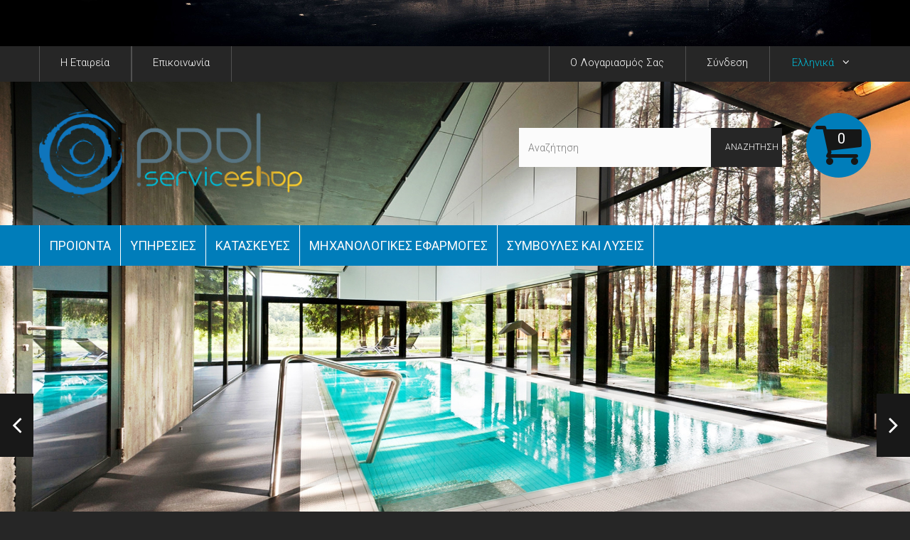

--- FILE ---
content_type: text/html; charset=utf-8
request_url: https://pool-services.gr/
body_size: 29260
content:
<!DOCTYPE HTML>
<!--[if lt IE 7]> <html class="no-js lt-ie9 lt-ie8 lt-ie7 " lang="el"><![endif]-->
<!--[if IE 7]><html class="no-js lt-ie9 lt-ie8 ie7" lang="el"><![endif]-->
<!--[if IE 8]><html class="no-js lt-ie9 ie8" lang="el"><![endif]-->
<!--[if gt IE 8]> <html class="no-js ie9" lang="el"><![endif]-->
<html lang="el">

<head>
	<meta charset="utf-8" />
	<title>PoolServices</title>
			<meta name="description" content="Αναλαμβάνουμε εξ’ολοκλήρου την κατασκευή, συντήρηση και παροχή όλων των υπηρεσιών και προϊόντων που θα χρειαστείτε για την πισίνα, την σάουνα και το hamam σας." />
			<meta name="generator" content="PrestaShop" />
	<meta name="robots" content="index,follow" />
	<meta name="viewport" content="width=device-width, minimum-scale=0.25, maximum-scale=1.0, initial-scale=1.0" />
	<meta name="apple-mobile-web-app-capable" content="yes" />
	<link rel="icon" type="image/vnd.microsoft.icon" href="/img/favicon.ico?1730459856" />
	<link rel="shortcut icon" type="image/x-icon" href="/img/favicon.ico?1730459856" />
						<link rel="stylesheet" href="/themes/theme1085/css/global.css" media="all" />
					<link rel="stylesheet" href="/themes/theme1085/css/autoload/highdpi.css" media="all" />
					<link rel="stylesheet" href="/themes/theme1085/css/autoload/responsive-tables.css" media="all" />
					<link rel="stylesheet" href="/themes/theme1085/css/autoload/uniform.default.css" media="all" />
					<link rel="stylesheet" href="/js/jquery/plugins/fancybox/jquery.fancybox.css" media="all" />
					<link rel="stylesheet" href="/themes/theme1085/css/modules/blockbanner/blockbanner.css" media="all" />
					<link rel="stylesheet" href="/themes/theme1085/css/product_list.css" media="all" />
					<link rel="stylesheet" href="/themes/theme1085/css/modules/blockcart/blockcart.css" media="all" />
					<link rel="stylesheet" href="/js/jquery/plugins/bxslider/jquery.bxslider.css" media="all" />
					<link rel="stylesheet" href="/themes/theme1085/css/modules/blockcategories/blockcategories.css" media="all" />
					<link rel="stylesheet" href="/themes/theme1085/css/modules/blockcurrencies/blockcurrencies.css" media="all" />
					<link rel="stylesheet" href="/modules/blockfacebook/css/blockfacebook.css" media="all" />
					<link rel="stylesheet" href="/themes/theme1085/css/modules/blocklanguages/blocklanguages.css" media="all" />
					<link rel="stylesheet" href="/themes/theme1085/css/modules/blockcontact/blockcontact.css" media="all" />
					<link rel="stylesheet" href="/themes/theme1085/css/modules/blocknewsletter/blocknewsletter.css" media="all" />
					<link rel="stylesheet" href="/themes/theme1085/css/modules/blocksearch/blocksearch.css" media="all" />
					<link rel="stylesheet" href="/js/jquery/plugins/autocomplete/jquery.autocomplete.css" media="all" />
					<link rel="stylesheet" href="/themes/theme1085/css/modules/blocktags/blocktags.css" media="all" />
					<link rel="stylesheet" href="/themes/theme1085/css/modules/blockuserinfo/blockuserinfo.css" media="all" />
					<link rel="stylesheet" href="/themes/theme1085/css/modules/blockviewed/blockviewed.css" media="all" />
					<link rel="stylesheet" href="/themes/theme1085/css/modules/homeslider/homeslider.css" media="all" />
					<link rel="stylesheet" href="/themes/theme1085/css/modules/themeconfigurator/css/hooks.css" media="all" />
					<link rel="stylesheet" href="/themes/theme1085/css/modules/blockwishlist/blockwishlist.css" media="all" />
					<link rel="stylesheet" href="/themes/theme1085/css/modules/productcomments/productcomments.css" media="all" />
					<link rel="stylesheet" href="/themes/theme1085/css/modules/blockpermanentlinks/blockpermanentlinks.css" media="all" />
					<link rel="stylesheet" href="/themes/theme1085/css/modules/smartblog/css/smartblogstyle.css" media="all" />
					<link rel="stylesheet" href="/themes/theme1085/css/modules/smartbloghomelatestnews/css/smartbloglatestnews.css" media="all" />
					<link rel="stylesheet" href="/themes/theme1085/css/modules/smartblogtag/css/smartblogtags.css" media="all" />
					<link rel="stylesheet" href="/themes/theme1085/css/modules/tmhtmlcontent/css/hooks.css" media="all" />
					<link rel="stylesheet" href="/modules/tmmediaparallax/css/tm-media-parallax-styles.css" media="all" />
					<link rel="stylesheet" href="/themes/theme1085/css/modules/blocktopmenu/css/blocktopmenu.css" media="all" />
					<link rel="stylesheet" href="/themes/theme1085/css/modules/blocktopmenu/css/superfish-modified.css" media="all" />
					<link rel="stylesheet" href="/modules/inixframe/css/bootstrap.css" media="all" />
					<link rel="stylesheet" href="/modules/customgallery/views/css/block_column.css" media="all" />
					<link rel="stylesheet" href="/modules/ybc_manufacturer/css/ybcmnf.css" media="all" />
					<link rel="stylesheet" href="/modules/ybc_manufacturer/css/owl.carousel.css" media="all" />
					<link rel="stylesheet" href="/modules/codfee/views/css/codfee_1.6.css" media="all" />
					<link rel="stylesheet" href="/modules/paypal/views/css/paypal.css" media="all" />
					<link rel="stylesheet" href="/modules/advancedemailguard/views/css/front.css" media="all" />
						<script type="text/javascript">
var AdvancedEmailGuardData = {"meta":{"isGDPREnabled":true,"isLegacyOPCEnabled":false,"isLegacyMAModuleEnabled":true,"validationError":null},"settings":{"recaptcha":{"type":"v2_cbx","key":"6Lfsv_AhAAAAACtCYqPS4i050jOmVr_6H0Tx7R9e","forms":{"contact_us":{"size":"normal","align":"offset","offset":3},"register":{"size":"normal","align":"center","offset":1},"reset_password":{"size":"normal","align":"center","offset":1},"quick_order":{"size":"normal","align":"center","offset":1},"newsletter":{"size":"normal","align":"left","offset":1}},"language":"shop","theme":"light","position":"bottomright","hidden":false,"deferred":false}},"context":{"ps":{"v17":false,"v17pc":false,"v17ch":false,"v16":true,"v161":false,"v15":false},"languageCode":"el","pageName":"index"},"trans":{"genericError":"An error occurred, please try again."}};
var CUSTOMIZE_TEXTFIELD = 1;
var FancyboxI18nClose = '&Kappa;&lambda;&epsilon;ί&sigma;&iota;&mu;&omicron;';
var FancyboxI18nNext = '&Epsilon;&pi;ό&mu;&epsilon;&nu;&omicron;';
var FancyboxI18nPrev = '&Pi;&rho;&omicron;&eta;&gamma;&omicron;ύ&mu;&epsilon;&nu;&omicron;';
var added_to_wishlist = 'Προστέθηκε στη λίστα επιθυμιών σας.';
var ajax_allowed = true;
var ajaxsearch = true;
var baseDir = 'https://pool-services.gr/';
var baseUri = 'https://pool-services.gr/';
var blocksearch_type = 'top';
var comparator_max_item = 4;
var comparedProductsIds = [];
var contentOnly = false;
var customizationIdMessage = 'Προσαρμογή #';
var delete_txt = 'Διαγραφή';
var displayList = false;
var freeProductTranslation = 'Δωρεάν!';
var freeShippingTranslation = '-';
var generated_date = 1769191834;
var homeslider_loop = 1;
var homeslider_pause = 3000;
var homeslider_speed = 1500;
var homeslider_width = 2050;
var id_lang = 6;
var img_dir = 'https://pool-services.gr/themes/theme1085/img/';
var instantsearch = true;
var isGuest = 0;
var isLogged = 0;
var loggin_required = 'Πρέπει να συνδεθείτε για να διαχειριστείτε την λίστα επιθυμιών σας.';
var max_item = 'Δεν μπορείτε να προσθέσετε περισσότερα από 4 προϊόν (ντα) για το προϊόν σύγκρισης';
var min_item = 'Επιλέξτε τουλάχιστον ένα προϊόν';
var mywishlist_url = 'https://pool-services.gr/el/module/blockwishlist/mywishlist';
var nbItemsPerLine = 4;
var nbItemsPerLineMobile = 2;
var nbItemsPerLineTablet = 3;
var page_name = 'index';
var placeholder_blocknewsletter = 'Εισάγετε το email σας';
var priceDisplayMethod = 0;
var priceDisplayPrecision = 2;
var quickView = true;
var removingLinkText = 'αφαίρεση αυτού του προϊόντος από το καλάθι';
var roundMode = 2;
var search_url = 'https://pool-services.gr/el/search';
var static_token = '81584de6005b2b7e76f201230e3a3c7d';
var token = 'e45e56c7537424f5fde29e4a9e40cfce';
var usingSecureMode = true;
var wishlistProductsIds = false;
</script>

					<script type="text/javascript" src="/js/jquery/jquery-1.11.0.min.js"></script>
					<script type="text/javascript" src="/js/jquery/jquery-migrate-1.2.1.min.js"></script>
					<script type="text/javascript" src="/js/jquery/plugins/jquery.easing.js"></script>
					<script type="text/javascript" src="/js/tools.js"></script>
					<script type="text/javascript" src="/themes/theme1085/js/global.js"></script>
					<script type="text/javascript" src="/themes/theme1085/js/autoload/10-bootstrap.min.js"></script>
					<script type="text/javascript" src="/themes/theme1085/js/autoload/14-device.min.js"></script>
					<script type="text/javascript" src="/themes/theme1085/js/autoload/15-jquery.total-storage.min.js"></script>
					<script type="text/javascript" src="/themes/theme1085/js/autoload/15-jquery.uniform-modified.js"></script>
					<script type="text/javascript" src="/themes/theme1085/js/autoload/16-jquery.scrollmagic.min.js"></script>
					<script type="text/javascript" src="/themes/theme1085/js/autoload/17-jquery.scrollmagic.debug.js"></script>
					<script type="text/javascript" src="/themes/theme1085/js/autoload/18-TimelineMax.min.js"></script>
					<script type="text/javascript" src="/themes/theme1085/js/autoload/19-TweenMax.min.js"></script>
					<script type="text/javascript" src="/js/jquery/plugins/fancybox/jquery.fancybox.js"></script>
					<script type="text/javascript" src="/themes/theme1085/js/products-comparison.js"></script>
					<script type="text/javascript" src="/themes/theme1085/js/modules/blockcart/ajax-cart.js"></script>
					<script type="text/javascript" src="/js/jquery/plugins/jquery.scrollTo.js"></script>
					<script type="text/javascript" src="/js/jquery/plugins/jquery.serialScroll.js"></script>
					<script type="text/javascript" src="/js/jquery/plugins/bxslider/jquery.bxslider.js"></script>
					<script type="text/javascript" src="/themes/theme1085/js/tools/treeManagement.js"></script>
					<script type="text/javascript" src="/modules/blockfacebook/blockfacebook.js"></script>
					<script type="text/javascript" src="/themes/theme1085/js/modules/blocknewsletter/blocknewsletter.js"></script>
					<script type="text/javascript" src="/js/jquery/plugins/autocomplete/jquery.autocomplete.js"></script>
					<script type="text/javascript" src="/themes/theme1085/js/modules/blocksearch/blocksearch.js"></script>
					<script type="text/javascript" src="/themes/theme1085/js/modules/homeslider/js/homeslider.js"></script>
					<script type="text/javascript" src="/themes/theme1085/js/modules/blockwishlist/js/ajax-wishlist.js"></script>
					<script type="text/javascript" src="/modules/tmmediaparallax/js/tm-media-parallax.js"></script>
					<script type="text/javascript" src="/modules/tmmediaparallax/js/device.min.js"></script>
					<script type="text/javascript" src="/themes/theme1085/js/modules/blocktopmenu/js/hoverIntent.js"></script>
					<script type="text/javascript" src="/themes/theme1085/js/modules/blocktopmenu/js/superfish-modified.js"></script>
					<script type="text/javascript" src="/themes/theme1085/js/modules/blocktopmenu/js/blocktopmenu.js"></script>
					<script type="text/javascript" src="/modules/ybc_manufacturer/js/ybcmnf.js"></script>
					<script type="text/javascript" src="/modules/ybc_manufacturer/js/owl.carousel.js"></script>
					<script type="text/javascript" src="/modules/codfee/views/js/codfee16.js"></script>
					<script type="text/javascript" src="/modules/paypal/views/js/incontext.js"></script>
					<script type="text/javascript" src="/modules/advancedemailguard/views/js/front.js"></script>
					<script type="text/javascript" src="/modules/ganalytics/views/js/GoogleAnalyticActionLib.js"></script>
					<script type="text/javascript" src="/themes/theme1085/js/index.js"></script>
				    
    
    
    
<script>
	function addVideoParallax(selector, path, filename)
	{
		var selector = $(selector);

		selector.addClass('parallax_section');
		selector.attr('data-type-media', 'video_html');
		selector.attr('data-mp4', 'true');
		selector.attr('data-webm', 'true');
		selector.attr('data-ogv', 'true');
		selector.attr('data-poster', 'true');
		selector.wrapInner('<div class="container parallax_content"></div>');
		selector.append('<div class="parallax_inner"><video class="parallax_media" width="100%" height="100%" autoplay loop poster="/'+path+filename+'.jpg"><source src="/'+path+filename+'.mp4" type="video/mp4"><source src="/'+path+filename+'.webdm" type="video/webm"><source src="/'+path+filename+'.ogv" type="video/ogg"></video></div>');

		selector.tmMediaParallax();
	}
	
	function addImageParallax(selector, path, filename, width, height)
	{
		var selector = $(selector);

		selector.addClass('parallax_section');
		selector.attr('data-type-media', 'image');
		selector.wrapInner('<div class="container parallax_content"></div>');
		selector.append('<div class="parallax_inner"><img class="parallax_media" src="/'+path+filename+'" data-base-width="'+width+'" data-base-height="'+height+'"/></div>');

		selector.tmMediaParallax();
	}

	function checkBrowser()
	{
	    var ua = navigator.userAgent;
	    
	    if (ua.search(/MSIE/) > 0) return 'Internet Explorer';
	    if (ua.search(/Firefox/) > 0) return 'Firefox';
	    if (ua.search(/Opera/) > 0) return 'Opera';
	    if (ua.search(/Chrome/) > 0) return 'Google Chrome';
	    if (ua.search(/Safari/) > 0) return 'Safari';
	    if (ua.search(/Konqueror/) > 0) return 'Konqueror';
	    if (ua.search(/Iceweasel/) > 0) return 'Debian Iceweasel';
	    if (ua.search(/SeaMonkey/) > 0) return 'SeaMonkey';
	    if (ua.search(/Gecko/) > 0) return 'Gecko';

	    return 'Search Bot';
	}

	
		$(window).load(function(){  
		    if(checkBrowser() == 'Google Chrome' && device.windows()){
		        if (window.addEventListener) window.addEventListener('DOMMouseScroll', wheel, false);
		            window.onmousewheel = document.onmousewheel = wheel;

		            var time = 330;
		            var distance = 100;

		            function wheel(event) {
		                if (event.wheelDelta) delta = event.wheelDelta / 90;
		                else if (event.detail) delta = -event.detail / 3;
		                handle();
		                if (event.preventDefault) event.preventDefault();
		                event.returnValue = false;
		            }

		            function handle() {
		                $('html, body').stop().animate({
		                    scrollTop: $(window).scrollTop() - (distance * delta)
		                }, time);
		            }
		    }
		});

	
	$(window).load(function(){
									addImageParallax('#htmlcontent_home','modules/tmmediaparallax/media/','winter sauna services.png','2994','1946');
									});
</script>
<script defer type="text/javascript">/*
* 2007-2018 PrestaShop
*
* NOTICE OF LICENSE
*
* This source file is subject to the Academic Free License (AFL 3.0)
* that is bundled with this package in the file LICENSE.txt.
* It is also available through the world-wide-web at this URL:
* http://opensource.org/licenses/afl-3.0.php
* If you did not receive a copy of the license and are unable to
* obtain it through the world-wide-web, please send an email
* to license@prestashop.com so we can send you a copy immediately.
*
* DISCLAIMER
*
* Do not edit or add to this file if you wish to upgrade PrestaShop to newer
* versions in the future. If you wish to customize PrestaShop for your
* needs please refer to http://www.prestashop.com for more information.
*
*  @author 2007-2019 PayPal
 *  @author 2007-2013 PrestaShop SA <contact@prestashop.com>
 *  @author 2014-2019 202 ecommerce <tech@202-ecommerce.com>
*  @copyright PayPal
*  @license http://opensource.org/licenses/osl-3.0.php Open Software License (OSL 3.0)
*  
*/


    

function updateFormDatas()
{
	var nb = $('#quantity_wanted').val();
	var id = $('#idCombination').val();

	$('.paypal_payment_form input[name=quantity]').val(nb);
	$('.paypal_payment_form input[name=id_p_attr]').val(id);
}
	
$(document).ready( function() {
    
		var baseDirPP = baseDir.replace('http:', 'https:');
		
	if($('#in_context_checkout_enabled').val() != 1)
	{
        $(document).on('click','#payment_paypal_express_checkout', function() {
			$('#paypal_payment_form_cart').submit();
			return false;
		});
	}


	var jquery_version = $.fn.jquery.split('.');
	if(jquery_version[0]>=1 && jquery_version[1] >= 7)
	{
		$('body').on('submit',".paypal_payment_form", function () {
			updateFormDatas();
		});
	}
	else {
		$('.paypal_payment_form').live('submit', function () {
			updateFormDatas();
		});
	}

	function displayExpressCheckoutShortcut() {
		var id_product = $('input[name="id_product"]').val();
		var id_product_attribute = $('input[name="id_product_attribute"]').val();
		$.ajax({
			type: "GET",
			url: baseDirPP+'/modules/paypal/express_checkout/ajax.php',
			data: { get_qty: "1", id_product: id_product, id_product_attribute: id_product_attribute },
			cache: false,
			success: function(result) {
				if (result == '1') {
					$('#container_express_checkout').slideDown();
				} else {
					$('#container_express_checkout').slideUp();
				}
				return true;
			}
		});
	}

	$('select[name^="group_"]').change(function () {
		setTimeout(function(){displayExpressCheckoutShortcut()}, 500);
	});

	$('.color_pick').click(function () {
		setTimeout(function(){displayExpressCheckoutShortcut()}, 500);
	});

    if($('body#product').length > 0) {
        setTimeout(function(){displayExpressCheckoutShortcut()}, 500);
    }
	
	
			

	var modulePath = 'modules/paypal';
	var subFolder = '/integral_evolution';

	var fullPath = baseDirPP + modulePath + subFolder;
	var confirmTimer = false;
		
	if ($('form[target="hss_iframe"]').length == 0) {
		if ($('select[name^="group_"]').length > 0)
			displayExpressCheckoutShortcut();
		return false;
	} else {
		checkOrder();
	}

	function checkOrder() {
		if(confirmTimer == false)
			confirmTimer = setInterval(getOrdersCount, 1000);
	}

	});


</script>
<input type="hidden" id="paypal_mode" value="production">
<input type="hidden" id="paypal_merchant_id" value="UCQPHU9CRJG6J">
<input type="hidden" id="paypal_ssl_enabled" value="1"><script defer src="//www.paypalobjects.com/api/checkout.js"></script>
			<script type="text/javascript">
				(window.gaDevIds=window.gaDevIds||[]).push('d6YPbH');
				(function(i,s,o,g,r,a,m){i['GoogleAnalyticsObject']=r;i[r]=i[r]||function(){
				(i[r].q=i[r].q||[]).push(arguments)},i[r].l=1*new Date();a=s.createElement(o),
				m=s.getElementsByTagName(o)[0];a.async=1;a.src=g;m.parentNode.insertBefore(a,m)
				})(window,document,'script','//www.google-analytics.com/analytics.js','ga');
				ga('create', 'UA-67984955-1', 'auto');
				ga('require', 'ec');
				
			</script>
	<link
		href='https://fonts.googleapis.com/css?family=Roboto:400,100,100italic,300,300italic,400italic,500,500italic,700,700italic,900,900italic&subset=latin,cyrillic-ext'
		rel='stylesheet' type='text/css'>
	<!--[if IE 8]>
		<script src="https://oss.maxcdn.com/libs/html5shiv/3.7.0/html5shiv.js"></script>
		<script src="https://oss.maxcdn.com/libs/respond.js/1.3.0/respond.min.js"></script>
		<![endif]-->
</head>
	<body id="index" 	class="index hide-left-column hide-right-column lang_el  one-column">
	
	
	

			<!--[if IE 8]>
        <div style='clear:both;height:59px;padding:0 15px 0 15px;position:relative;z-index:10000;text-align:center;'><a href="//www.microsoft.com/windows/internet-explorer/default.aspx?ocid=ie6_countdown_bannercode"><img src="http://storage.ie6countdown.com/assets/100/images/banners/warning_bar_0000_us.jpg" border="0" height="42" width="820" alt="You are using an outdated browser. For a faster, safer browsing experience, upgrade for free today." /></a></div>
		<![endif]-->
				<div id="page">
			<div id="toTop" style="display: block;"></div>
			<div class="header-container">
				<header id="header">
					<div class="banner">
						<div class="container">
							<div class="row">
								<a href="https://pool-services.gr/el/content/7-pretoimasia-gia-to-xeimona" title="&Pi;&rho;&omicron;&epsilon;&tau;&omicron;&iota;&mu;&alpha;&sigma;&#943;&alpha; &Pi;&iota;&sigma;&#943;&nu;&alpha;&sigmaf; &gamma;&iota;&alpha; &tau;&omicron; &Chi;&epsilon;&iota;&mu;&#974;&nu;&alpha;">
	<img class="img-responsive" src="https://pool-services.gr/modules/blockbanner/img/cd49a901fa0b066d3ca4ec41d4ffb4a5.jpg" alt="&Pi;&rho;&omicron;&epsilon;&tau;&omicron;&iota;&mu;&alpha;&sigma;&#943;&alpha; &Pi;&iota;&sigma;&#943;&nu;&alpha;&sigmaf; &gamma;&iota;&alpha; &tau;&omicron; &Chi;&epsilon;&iota;&mu;&#974;&nu;&alpha;" title="&Pi;&rho;&omicron;&epsilon;&tau;&omicron;&iota;&mu;&alpha;&sigma;&#943;&alpha; &Pi;&iota;&sigma;&#943;&nu;&alpha;&sigmaf; &gamma;&iota;&alpha; &tau;&omicron; &Chi;&epsilon;&iota;&mu;&#974;&nu;&alpha;" width="1170" height="65" />
</a>

							</div>
						</div>
					</div>
					<div class="nav">
						<div class="container">
							<div class="row">
								<nav>  <div id="contact-link">
	<a href="index.php?id_cms=4&controller=cms" title="ΣΧΕΤΙΚΑ ΜΕ ΕΜΑΣ"><span>H Eταιρεία</span></a>
</div>
  
 


<div id="contact-link">
	<a href="https://pool-services.gr/el/contact" title="Contact Us"><span> Επικοινωνία</span></a>
</div>



<!-- Block languages module -->
	<div id="languages-block-top" class="languages-block">
														<div class="current"><div>
					<span>ελληνικά</span>
				</div></div>
							<ul id="first-languages" class="languages-block_ul toogle_content">
							<li >
																				<a href="https://pool-services.gr/en/" title="English (English)">
															<span>English</span>
									</a>
								</li>
							<li class="selected">
										<span>ελληνικά</span>
								</li>
					</ul>
	</div>
<!-- /Block languages module -->
<!-- Block user information module NAV  -->
<div class="header_user_info">
			<a class="login" href="https://pool-services.gr/el/my-account" rel="nofollow" title="Είσοδος στο λογαριασμό μου">
			<span>Σύνδεση</span>
		</a>
	</div>
    <div class="header_user_info">
    	<a href="https://pool-services.gr/el/my-account" title="Εμφάνιση των πληροφοριών μου" rel="nofollow"><span>O λογαριασμός σας</span></a>
    </div>
<!-- /Block usmodule NAV --></nav>
							</div>
						</div>
					</div>
					<div class="bottom_footer">
						<div>
							<div class="middleBox">
								<div class="container">
									<div class="row">
										<div id="header_logo">
											<a href="http://pool-services.gr/" title="PoolServices">
												<img class="logo img-responsive" src="https://pool-services.gr/img/new-store-logo-1705047717.jpg"
													alt="PoolServices"
																											width="3222"
																											height="1076"  />
											</a>
										</div>
										<!-- MODULE Block cart -->
<div class="cartBox clearfix">
	<div class="shopping_cart">
		<a href="https://pool-services.gr/el/order" title="Εμφάνιση του καλαθιού μου" rel="nofollow">
			<b>Καλάθι:</b>
			<span class="ajax_cart_quantity unvisible">0</span>
			<span class="ajax_cart_product_txt unvisible">προϊόν</span>
			<span class="ajax_cart_product_txt_s unvisible">Προϊόντα</span>
			<span class="ajax_cart_total unvisible">
							</span>
			<span class="ajax_cart_no_product">(άδειο)</span>
					</a>
					<div class="cart_block block">
				<div class="block_content">
					<!-- block list of products -->
					<div class="cart_block_list">
												<p class="cart_block_no_products">
							Κανένα προϊόν
						</p>
												<div class="cart-prices">
							<div class="cart-prices-line first-line">
								<span class="cart_block_shipping_cost ajax_cart_shipping_cost">
																			-
																	</span>
								<span>
									Αποστολή
								</span>
							</div>
																						<div class="cart-prices-line">
									<span class="price cart_block_tax_cost ajax_cart_tax_cost">0,00€</span>
									<span>Φόρος</span>
								</div>
														<div class="cart-prices-line last-line">
								<span class="price cart_block_total ajax_block_cart_total">0,00€</span>
								<span>Σύνολο</span>
							</div>
															<p>
																	Οι τιμές είναι μετά φόρων
																</p>
													</div>
						<p class="cart-buttons">
							<a id="button_order_cart" class="btn btn-default btn-sm icon-right" href="https://pool-services.gr/el/order" title="Ολοκλήρωση αγορών" rel="nofollow">
								<span>
									Ολοκλήρωση αγορών
								</span>
							</a>
						</p>
					</div>
				</div>
			</div><!-- .cart_block -->
			</div>
</div>

	<div id="layer_cart">
		<div class="clearfix">
			<div class="layer_cart_product col-xs-12 col-md-6">
				<span class="cross" title="Κλείσιμο παραθύρου"></span>
				<h2>
					<i class="fa fa-ok"></i>
                    Το προϊόν προστέθηκε με επιτυχία στο καλάθι αγορών σας
				</h2>
				<div class="product-image-container layer_cart_img">
				</div>
				<div class="layer_cart_product_info">
					<span id="layer_cart_product_title" class="product-name"></span>
					<span id="layer_cart_product_attributes"></span>
					<div>
						<strong class="dark">Ποσότητα</strong>
						<span id="layer_cart_product_quantity"></span>
					</div>
					<div>
						<strong class="dark">Σύνολο</strong>
						<span id="layer_cart_product_price"></span>
					</div>
				</div>
			</div>
			<div class="layer_cart_cart col-xs-12 col-md-6">
				<h2>
					<!-- Plural Case [both cases are needed because page may be updated in Javascript] -->
					<span class="ajax_cart_product_txt_s  unvisible">
						Υπάρχουν <span class="ajax_cart_quantity">0</span> αντικείμενα στο καλάθι σας.
					</span>
					<!-- Singular Case [both cases are needed because page may be updated in Javascript] -->
					<span class="ajax_cart_product_txt ">
						Υπάρχει ένα προϊόν στο καλάθι σας.
					</span>
				</h2>
	
				<div class="layer_cart_row">
					<strong class="dark">
						Σύνολο προϊόντων
																					(με Φ.Π.Α.).
																		</strong>
					<span class="ajax_block_products_total">
											</span>
				</div>
	
								<div class="layer_cart_row">
					<strong class="dark">
						Σύνολο μεταφορικών&nbsp;(με Φ.Π.Α.).					</strong>
					<span class="ajax_cart_shipping_cost">
													-
											</span>
				</div>
									<div class="layer_cart_row">
						<strong class="dark">Φόρος</strong>
						<span class="price cart_block_tax_cost ajax_cart_tax_cost">0,00€</span>
					</div>
								<div class="layer_cart_row">	
					<strong class="dark">
						Σύνολο
																					(με Φ.Π.Α.).
																		</strong>
					<span class="ajax_block_cart_total">
											</span>
				</div>
				<div class="button-container">	
					<span class="continue btn btn-default btn-md icon-left" title="Συνέχεια στις αγορές">
						<span>
                            Συνέχεια στις αγορές
						</span>
					</span>
					<a class="btn btn-default btn-md icon-right" href="https://pool-services.gr/el/order" title="Προχωρήστε στο ταμείο" rel="nofollow">
						<span>
							Προχωρήστε στο ταμείο
						</span>
					</a>	
				</div>
			</div>
		</div>
		<div class="crossseling"></div>
	</div> <!-- #layer_cart -->
	<div class="layer_cart_overlay"></div>

<!-- /MODULE Block cart --><!-- Block search module TOP -->
<div id="search_block_top" class="col-sm-4 clearfix">
	<form id="searchbox" method="get" action="https://pool-services.gr/el/search" >
		<input type="hidden" name="controller" value="search" />
		<input type="hidden" name="orderby" value="position" />
		<input type="hidden" name="orderway" value="desc" />
		<input class="search_query form-control" type="text" id="search_query_top" name="search_query" placeholder="Αναζήτηση" value="" />
		<button type="submit" name="submit_search" class="btn btn-default button-search">
			<span>Αναζήτηση</span>
		</button>
	</form>
</div>
<!-- /Block search module TOP -->	<!-- Menu -->
    </div></div></div><div class="menu_indent"><div class="menu_indent2"><div class="menu_indent3">
	<div id="block_top_menu" class="sf-contener clearfix"><div class="container">
		<div class="cat-title">Κατηγορίες</div>
        <ul class="sf-menu clearfix menu-content">
            <li><a href="https://pool-services.gr/el/30-proionta" title="ΠΡΟΙΟΝΤΑ">ΠΡΟΙΟΝΤΑ</a><ul><li><a href="https://pool-services.gr/el/10-PISINA" title="ΠΙΣΙΝΑ">ΠΙΣΙΝΑ</a><ul><li><a href="https://pool-services.gr/el/12-filtransi-pisinas" title="Φίλτρανση">Φίλτρανση</a><ul><li><a href="https://pool-services.gr/el/106-&phi;ί&lambda;&tau;&rho;&alpha;-ά&mu;&mu;&omicron;&upsilon;" title="Φίλτρα άμμου">Φίλτρα άμμου</a></li><li><a href="https://pool-services.gr/el/107-&phi;ί&lambda;&tau;&rho;&alpha;-cartridge" title="Φίλτρα cartridge">Φίλτρα cartridge</a></li><li><a href="https://pool-services.gr/el/108-&phi;ί&lambda;&tau;&rho;&alpha;-&delta;&iota;&alpha;&tau;&omicron;&mu;&iota;&kappa;ή&sigmaf;-&gamma;&eta;&sigmaf;" title="Φίλτρα διατομικής γης">Φίλτρα διατομικής γης</a></li><li><a href="https://pool-services.gr/el/109-&mu;&eta;&chi;&alpha;&nu;&omicron;&sigma;&tau;ά&sigma;&iota;&alpha;-compact" title="Μηχανοστάσια compact">Μηχανοστάσια compact</a></li><li><a href="https://pool-services.gr/el/120-&pi;&omicron;&lambda;&lambda;&alpha;&pi;&lambda;έ&sigmaf;-&beta;&alpha;&lambda;&beta;ί&delta;&epsilon;&sigmaf;" title="Πολλαπλές βαλβίδες">Πολλαπλές βαλβίδες</a></li><li><a href="https://pool-services.gr/el/114-mini-filtration-kit" title="Μίνι κιτ φίλτρανσης">Μίνι κιτ φίλτρανσης</a></li><li><a href="https://pool-services.gr/el/115-parelkomena-filtransis" title="Παρελκόμενα φίλτρανσης">Παρελκόμενα φίλτρανσης</a></li></ul></li><li><a href="https://pool-services.gr/el/13-fotismos-pisinas" title="Φωτισμός">Φωτισμός</a><ul><li><a href="https://pool-services.gr/el/112-epitoixia-fotistika" title="Επιτοίχια φωτιστικά">Επιτοίχια φωτιστικά</a></li><li><a href="https://pool-services.gr/el/113-entoixizomena-fotistika" title="Εντοιχιζόμενα φωτιστικά ">Εντοιχιζόμενα φωτιστικά </a></li><li><a href="https://pool-services.gr/el/116-&phi;&omega;&lambda;&iota;έ&sigmaf;-&epsilon;&nu;&tau;&omicron;&iota;&chi;&iota;&sigma;&mu;&omicron;ύ" title="Φωλιές εντοιχισμού">Φωλιές εντοιχισμού</a></li><li><a href="https://pool-services.gr/el/117-lampes-fotistikon" title="Λάμπες φωτιστικών">Λάμπες φωτιστικών</a></li><li><a href="https://pool-services.gr/el/118-parelkomena-fotistikon" title="Παρελκόμενα φωτιστικών">Παρελκόμενα φωτιστικών</a></li><li><a href="https://pool-services.gr/el/165-diakosmitikos-fotismos" title="Διακοσμητικός φωτισμός">Διακοσμητικός φωτισμός</a></li><li><a href="https://pool-services.gr/el/119-optikes-ines" title="Οπτικές ίνες">Οπτικές ίνες</a></li></ul></li><li><a href="https://pool-services.gr/el/11-antlies-pisinas" title="Αντλίες">Αντλίες</a><ul><li><a href="https://pool-services.gr/el/121-&alpha;&nu;&tau;&lambda;ί&epsilon;&sigmaf;-&alpha;&nu;&alpha;&kappa;&upsilon;&kappa;&lambda;&omicron;&phi;&omicron;&rho;ί&alpha;&sigmaf;" title="Αντλίες ανακυκλοφορίας">Αντλίες ανακυκλοφορίας</a></li><li><a href="https://pool-services.gr/el/122-antlies-metallikes" title="Αντλίες μεταλλικές">Αντλίες μεταλλικές</a></li><li><a href="https://pool-services.gr/el/123-antlies-antithetis-kolymvisis" title="Αντλίες αντίθετης κολύμβησης">Αντλίες αντίθετης κολύμβησης</a></li><li><a href="https://pool-services.gr/el/124-antlies-ypsilis-paroxis" title="Αντλίες υψηλής παροχής">Αντλίες υψηλής παροχής</a></li><li><a href="https://pool-services.gr/el/153-&alpha;&nu;&tau;&lambda;ί&epsilon;&sigmaf;-&mu;&epsilon;&tau;&alpha;&beta;&lambda;&eta;&tau;ή&sigmaf;-&tau;&alpha;&chi;ύ&tau;&eta;&tau;&alpha;&sigmaf;" title="Αντλίες μεταβλητής ταχύτητας">Αντλίες μεταβλητής ταχύτητας</a></li><li><a href="https://pool-services.gr/el/157-iliakes-antlies" title="Ηλιακές αντλίες">Ηλιακές αντλίες</a></li><li><a href="https://pool-services.gr/el/158-fisitires" title="Φυσητήρες">Φυσητήρες</a></li><li><a href="https://pool-services.gr/el/125-antlies-booster" title="Αντλίες Booster">Αντλίες Booster</a></li><li><a href="https://pool-services.gr/el/126-parelkomena-antlion" title="Παρελκόμενα αντλιών">Παρελκόμενα αντλιών</a></li><li><a href="https://pool-services.gr/el/127-antlies-kalymmaton" title="Αντλίες καλυμμάτων">Αντλίες καλυμμάτων</a></li><li><a href="https://pool-services.gr/el/128-ypovrixies-antlies" title="Υποβρύχιες αντλίες">Υποβρύχιες αντλίες</a></li></ul></li><li><a href="https://pool-services.gr/el/36-&theta;έ&rho;&mu;&alpha;&nu;&sigma;&eta;-&alpha;&phi;ύ&gamma;&rho;&alpha;&nu;&sigma;&eta;" title="Θέρμανση & Αφύγρανση">Θέρμανση & Αφύγρανση</a><ul><li><a href="https://pool-services.gr/el/129-enallaktes-thermotitas" title="Εναλλάκτες θερμότητας">Εναλλάκτες θερμότητας</a></li><li><a href="https://pool-services.gr/el/130-ilektrikoi-thermantires" title="Ηλεκτρικοί θερμαντήρες">Ηλεκτρικοί θερμαντήρες</a></li><li><a href="https://pool-services.gr/el/131-antlies-thermotitas" title="Αντλίες θερμότητας">Αντλίες θερμότητας</a></li><li><a href="https://pool-services.gr/el/132-&alpha;&phi;&upsilon;&gamma;&rho;&alpha;&nu;&tau;ή&rho;&epsilon;&sigmaf;" title="Αφυγραντήρες">Αφυγραντήρες</a></li><li><a href="https://pool-services.gr/el/133-iliaki-thermansi" title="Ηλιακή θέρμανση">Ηλιακή θέρμανση</a></li></ul></li><li><a href="https://pool-services.gr/el/40-ximikh-epeksergasia-pisinas" title="Χημική επεξεργασία">Χημική επεξεργασία</a><ul><li><a href="https://pool-services.gr/el/134-chloria" title="Χλώρια">Χλώρια</a></li><li><a href="https://pool-services.gr/el/135-rithmistes-ph" title="Ρυθμιστές pH">Ρυθμιστές pH</a></li><li><a href="https://pool-services.gr/el/136-algoktona" title="Αλγοκτόνα">Αλγοκτόνα</a></li><li><a href="https://pool-services.gr/el/137-krokidotika" title="Κροκιδωτικά">Κροκιδωτικά</a></li><li><a href="https://pool-services.gr/el/138-eidika-katharistika" title="Ειδικά καθαριστικά">Ειδικά καθαριστικά</a></li></ul></li><li><a href="https://pool-services.gr/el/32-&epsilon;&xi;&omicron;&pi;&lambda;&iota;&sigma;&mu;ό&sigmaf;-&sigma;&upsilon;&nu;&tau;ή&rho;&eta;&sigma;&eta;&sigmaf;" title="Εξοπλισμός συντήρησης">Εξοπλισμός συντήρησης</a><ul><li><a href="https://pool-services.gr/el/98-ό&rho;&gamma;&alpha;&nu;&alpha;-&mu;έ&tau;&rho;&eta;&sigma;&eta;&sigmaf;" title="Όργανα μέτρησης">Όργανα μέτρησης</a></li><li><a href="https://pool-services.gr/el/99-&alpha;&upsilon;&tau;ό&mu;&alpha;&tau;&omicron;&sigmaf;-&kappa;&alpha;&theta;&alpha;&rho;&iota;&sigma;&mu;ό&sigmaf;" title="Αυτόματος καθαρισμός">Αυτόματος καθαρισμός</a></li><li><a href="https://pool-services.gr/el/100-&chi;&epsilon;&iota;&rho;&omicron;&kappa;ί&nu;&eta;&tau;&omicron;&sigmaf;-&kappa;&alpha;&theta;&alpha;&rho;&iota;&sigma;&mu;ό&sigmaf;" title="Χειροκίνητος καθαρισμός">Χειροκίνητος καθαρισμός</a></li><li><a href="https://pool-services.gr/el/141-parelkomena-katharismou-sintirisis" title="Παρελκόμενα καθαρισμού-συντήρησης">Παρελκόμενα καθαρισμού-συντήρησης</a></li></ul></li><li><a href="https://pool-services.gr/el/33-&alpha;&pi;&omicron;&lambda;ύ&mu;&alpha;&nu;&sigma;&eta;-&delta;&omicron;&sigma;&omicron;&mu;έ&tau;&rho;&eta;&sigma;&eta;" title="Απολύμανση-Δοσομέτρηση">Απολύμανση-Δοσομέτρηση</a><ul><li><a href="https://pool-services.gr/el/101-&eta;&lambda;&epsilon;&kappa;&tau;&rho;ό&lambda;&upsilon;&sigma;&eta;-ά&lambda;&alpha;&tau;&omicron;&sigmaf;" title="Ηλεκτρόλυση άλατος">Ηλεκτρόλυση άλατος</a></li><li><a href="https://pool-services.gr/el/154-&eta;&lambda;&epsilon;&kappa;&tau;&rho;ό&lambda;&upsilon;&sigma;&eta;-&mu;&alpha;&gamma;&nu;&eta;&sigma;ί&omicron;&upsilon;" title="Ηλεκτρόλυση μαγνησίου">Ηλεκτρόλυση μαγνησίου</a></li><li><a href="https://pool-services.gr/el/155-idrolisi" title="Υδρόλυση">Υδρόλυση</a></li><li><a href="https://pool-services.gr/el/197-&nu;&epsilon;ό&lambda;&upsilon;&sigma;&eta;&sigmaf;" title="Νεόλυσης">Νεόλυσης</a></li><li><a href="https://pool-services.gr/el/156-Ozone-UV" title="Ozone-UV">Ozone-UV</a></li><li><a href="https://pool-services.gr/el/139-dosometrika-sistimata" title="Δοσομετρικά συστήματα">Δοσομετρικά συστήματα</a></li><li><a href="https://pool-services.gr/el/160-&chi;&lambda;&omega;&rho;&iota;&omega;&tau;έ&sigmaf;-&tau;&alpha;&mu;&pi;&lambda;έ&tau;&alpha;&sigmaf;" title="Χλωριωτές ταμπλέτας">Χλωριωτές ταμπλέτας</a></li><li><a href="https://pool-services.gr/el/140-&pi;&alpha;&rho;&epsilon;&lambda;&kappa;ό&mu;&epsilon;&nu;&alpha;-&delta;&omicron;&sigma;&omicron;&mu;έ&tau;&rho;&eta;&sigma;&eta;&sigmaf;" title="Παρελκόμενα δοσομέτρησης">Παρελκόμενα δοσομέτρησης</a></li><li><a href="https://pool-services.gr/el/172-parelkomena-sistimaton-apolimansis" title="Παρελκόμενα συτημάτων απολύμανσης">Παρελκόμενα συτημάτων απολύμανσης</a></li></ul></li><li><a href="https://pool-services.gr/el/39-&kappa;&omicron;&lambda;ύ&mu;&beta;&eta;&sigma;&eta;-&epsilon;&kappa;&gamma;ύ&mu;&nu;&alpha;&sigma;&eta;" title="Κολύμβηση & Εκγύμναση">Κολύμβηση & Εκγύμναση</a></li><li><a href="https://pool-services.gr/el/69-&epsilon;&xi;&alpha;&rho;&tau;ή&mu;&alpha;&tau;&alpha;-&alpha;&xi;&epsilon;&sigma;&omicron;&upsilon;ά&rho;" title="Εξαρτήματα & Αξεσουάρ">Εξαρτήματα & Αξεσουάρ</a><ul><li><a href="https://pool-services.gr/el/142-leuka-inox-eksartimata" title="Λευκά - inox εξαρτήματα">Λευκά - inox εξαρτήματα</a></li><li><a href="https://pool-services.gr/el/143-&sigma;&kappa;ά&lambda;&epsilon;&sigmaf;-&kappa;&omicron;&upsilon;&pi;&alpha;&sigma;&tau;έ&sigmaf;" title="Σκάλες-κουπαστές">Σκάλες-κουπαστές</a></li><li><a href="https://pool-services.gr/el/144-kalimmata-pisinas" title="Καλύμματα πισίνας">Καλύμματα πισίνας</a></li><li><a href="https://pool-services.gr/el/145-psifides" title="Ψηφίδες">Ψηφίδες</a></li><li><a href="https://pool-services.gr/el/146-liner" title="Liner">Liner</a></li><li><a href="https://pool-services.gr/el/147-epixeilia-pisinas" title="Επιχείλια πισίνας">Επιχείλια πισίνας</a><ul><li><a href="https://pool-services.gr/el/207-epixeilia-pisinas-skimmer" title="Επιχείλια πισίνας σκίμμερ">Επιχείλια πισίνας σκίμμερ</a></li><li><a href="https://pool-services.gr/el/208-epixeilia-pisinas-yperxeilisis" title="Επιχείλια πισίνας υπερχείλισης">Επιχείλια πισίνας υπερχείλισης</a></li><li><a href="https://pool-services.gr/el/209-sxares-pisinas-uperxeilisis" title="Σχάρες πισίνας υπερχείλισης">Σχάρες πισίνας υπερχείλισης</a></li><li><a href="https://pool-services.gr/el/210-fases-pisinas-uperxeilisis" title="Φάσες πισίνας υπερχείλισης">Φάσες πισίνας υπερχείλισης</a></li><li><a href="https://pool-services.gr/el/211-gonies-epixilion" title="Γωνίες επιχειλίων">Γωνίες επιχειλίων</a></li><li><a href="https://pool-services.gr/el/212-gonies-sxaras-uperxilisis" title="Γωνίες σχάρας υπερχείλισης">Γωνίες σχάρας υπερχείλισης</a></li></ul></li><li><a href="https://pool-services.gr/el/148-tsoulithres-vatires" title="Τσουλήθρες-βατήρες">Τσουλήθρες-βατήρες</a></li><li><a href="https://pool-services.gr/el/149-eksoplismos-amea" title="Εξοπλισμός Α.Μ.Ε.Α">Εξοπλισμός Α.Μ.Ε.Α</a></li><li><a href="https://pool-services.gr/el/177-kapakia-mixanostasion" title="Καπάκια μηχανοστασίων">Καπάκια μηχανοστασίων</a></li><li><a href="https://pool-services.gr/el/178-eksoplismos-kolimvitiriou" title="Εξοπλισμός κολυμβητήριου">Εξοπλισμός κολυμβητήριου</a></li><li><a href="https://pool-services.gr/el/179-proionta-asfaleias" title="Προϊόντα ασφαλείας">Προϊόντα ασφαλείας</a></li></ul></li><li><a href="https://pool-services.gr/el/41-antallaktika-pisinas" title="Ανταλλακτικά">Ανταλλακτικά</a><ul><li><a href="https://pool-services.gr/el/111-&alpha;&nu;&tau;&alpha;&lambda;&lambda;&alpha;&kappa;&tau;&iota;&kappa;ά-&alpha;&nu;&tau;&lambda;&iota;ώ&nu;" title="Ανταλλακτικά αντλιών">Ανταλλακτικά αντλιών</a></li><li><a href="https://pool-services.gr/el/204-&alpha;&nu;&tau;&alpha;&lambda;&lambda;&alpha;&kappa;&tau;&iota;&kappa;ά-&alpha;&nu;&tau;&lambda;&iota;ώ&nu;-&theta;&epsilon;&rho;&mu;ό&tau;&eta;&tau;&alpha;&sigmaf;" title="Ανταλλακτικά αντλιών θερμότητας">Ανταλλακτικά αντλιών θερμότητας</a></li><li><a href="https://pool-services.gr/el/189-&alpha;&nu;&tau;&alpha;&lambda;&lambda;&alpha;&kappa;&tau;&iota;&kappa;ά-&alpha;&nu;&tau;ί&theta;&epsilon;&tau;&eta;&sigmaf;-&kappa;&omicron;&lambda;ύ&mu;&beta;&eta;&sigma;&eta;&sigmaf;" title="Ανταλλακτικά αντίθετης κολύμβησης">Ανταλλακτικά αντίθετης κολύμβησης</a></li><li><a href="https://pool-services.gr/el/182-&alpha;&nu;&tau;&alpha;&lambda;&lambda;&alpha;&kappa;&tau;&iota;&kappa;ά-&alpha;&upsilon;&tau;&omicron;&mu;&alpha;&tau;&iota;&sigma;&mu;ώ&nu;-&epsilon;&lambda;έ&gamma;&chi;&omicron;&upsilon;" title="Ανταλλακτικά αυτοματισμών ελέγχου">Ανταλλακτικά αυτοματισμών ελέγχου</a></li><li><a href="https://pool-services.gr/el/162-antallaktika-dosometrikon" title="Ανταλλακτικά δοσομετρικών">Ανταλλακτικά δοσομετρικών</a></li><li><a href="https://pool-services.gr/el/201-&alpha;&nu;&tau;&alpha;&lambda;&lambda;&alpha;&kappa;&tau;&iota;&kappa;ά-&eta;&lambda;&epsilon;&kappa;&tau;&rho;&iota;&kappa;ώ&nu;-&theta;&epsilon;&rho;&mu;&alpha;&nu;&tau;ή&rho;&omega;&nu;" title="Ανταλλακτικά ηλεκτρικών θερμαντήρων">Ανταλλακτικά ηλεκτρικών θερμαντήρων</a></li><li><a href="https://pool-services.gr/el/151-&alpha;&nu;&tau;&alpha;&lambda;&lambda;&alpha;&kappa;&tau;&iota;&kappa;ά-&lambda;&epsilon;&upsilon;&kappa;ώ&nu;-&epsilon;&xi;&alpha;&rho;&tau;&eta;&mu;ά&tau;&omega;&nu;" title="Ανταλλακτικά λευκών εξαρτημάτων">Ανταλλακτικά λευκών εξαρτημάτων</a></li><li><a href="https://pool-services.gr/el/152-antallaktika-rompot" title="Ανταλλακτικά ρομπότ">Ανταλλακτικά ρομπότ</a></li><li><a href="https://pool-services.gr/el/194-&alpha;&nu;&tau;&alpha;&lambda;&lambda;&alpha;&kappa;&tau;&iota;&kappa;ά-&sigma;&upsilon;&sigma;&tau;&eta;&mu;ά&tau;&omega;&nu;-uv" title="Ανταλλακτικά συστημάτων UV">Ανταλλακτικά συστημάτων UV</a></li><li><a href="https://pool-services.gr/el/150-antallaktika-filtransis" title="Ανταλλακτικά φίλτρανσης">Ανταλλακτικά φίλτρανσης</a></li><li><a href="https://pool-services.gr/el/161-&alpha;&nu;&tau;&alpha;&lambda;&lambda;&alpha;&kappa;&tau;&iota;&kappa;ά-&phi;&omega;&tau;&iota;&sigma;&tau;&iota;&kappa;ώ&nu;" title="Ανταλλακτικά φωτιστικών">Ανταλλακτικά φωτιστικών</a></li><li><a href="https://pool-services.gr/el/163-antallaktika-xeirokinitou-katharismou" title="Ανταλλακτικά χειροκίνητου καθαρισμού ">Ανταλλακτικά χειροκίνητου καθαρισμού </a></li><li><a href="https://pool-services.gr/el/181-antallaktika-xlorioton-tampletas" title="Ανταλλακτικά χλωριωτών ταμπλέτας">Ανταλλακτικά χλωριωτών ταμπλέτας</a></li><li><a href="https://pool-services.gr/el/214-&alpha;&nu;&tau;&alpha;&lambda;&lambda;&alpha;&kappa;&tau;&iota;&kappa;ά-&chi;&lambda;&omega;&rho;&iota;&omega;&tau;ώ&nu;-&eta;&lambda;&epsilon;&kappa;&tau;&rho;ό&lambda;&upsilon;&sigma;&eta;&sigmaf;-ά&lambda;&alpha;&tau;&omicron;&sigmaf;" title="Ανταλλακτικά χλωριωτών ηλεκτρόλυσης άλατος">Ανταλλακτικά χλωριωτών ηλεκτρόλυσης άλατος</a></li></ul></li><li><a href="https://pool-services.gr/el/71-paixnidia-nerou-pisinas" title="Παιχνίδια νερού ">Παιχνίδια νερού </a></li><li><a href="https://pool-services.gr/el/173-&pi;ί&nu;&alpha;&kappa;&epsilon;&sigmaf;-&epsilon;&lambda;έ&gamma;&chi;&omicron;&upsilon;" title="Πίνακες ελέγχου">Πίνακες ελέγχου</a><ul><li><a href="https://pool-services.gr/el/213-&epsilon;&xi;&alpha;&rho;&tau;ή&mu;&alpha;&tau;&alpha;-&pi;&iota;&nu;ά&kappa;&omega;&nu;-&epsilon;&lambda;έ&gamma;&chi;&omicron;&upsilon;" title="Εξαρτήματα πινάκων ελέγχου">Εξαρτήματα πινάκων ελέγχου</a></li></ul></li></ul></li><li><a href="https://pool-services.gr/el/18-&upsilon;&delta;&rho;&omicron;&mu;&alpha;&sigma;&alpha;&zeta;-spa" title="ΥΔΡΟΜΑΣΑΖ & SPA">ΥΔΡΟΜΑΣΑΖ & SPA</a><ul><li><a href="https://pool-services.gr/el/20-antlies-ydromasaz" title="Αντλίες">Αντλίες</a></li><li><a href="https://pool-services.gr/el/104-&pi;ί&nu;&alpha;&kappa;&epsilon;&sigmaf;-&epsilon;&lambda;έ&gamma;&chi;&omicron;&upsilon;" title="Πίνακες ελέγχου">Πίνακες ελέγχου</a></li><li><a href="https://pool-services.gr/el/21-fotismos-ydromassaz" title="Φωτισμός">Φωτισμός</a><ul><li><a href="https://pool-services.gr/el/168-fotistika-ydromasaz" title="Φωτιστικά υδρομασάζ">Φωτιστικά υδρομασάζ</a></li><li><a href="https://pool-services.gr/el/200-&lambda;ά&mu;&pi;&epsilon;&sigmaf;-&phi;&omega;&tau;&iota;&sigma;&tau;&iota;&kappa;ώ&nu;-&upsilon;&delta;&rho;&omicron;&mu;&alpha;&sigma;ά&zeta;" title="Λάμπες φωτιστικών υδρομασάζ">Λάμπες φωτιστικών υδρομασάζ</a></li><li><a href="https://pool-services.gr/el/169-parelkomena-fotismou-ydromasaz" title="Παρελκόμενα φωτισμού υδρομασάζ">Παρελκόμενα φωτισμού υδρομασάζ</a></li><li><a href="https://pool-services.gr/el/199-&alpha;&nu;&tau;&alpha;&lambda;&lambda;&alpha;&kappa;&tau;&iota;&kappa;ά-&phi;&omega;&tau;&iota;&sigma;&tau;&iota;&kappa;ώ&nu;-&upsilon;&delta;&rho;&omicron;&mu;&alpha;&sigma;ά&zeta;" title="Ανταλλακτικά φωτιστικών υδρομασάζ">Ανταλλακτικά φωτιστικών υδρομασάζ</a></li></ul></li><li><a href="https://pool-services.gr/el/46-spa" title="Spa">Spa</a></li><li><a href="https://pool-services.gr/el/45-thermanthres-hydromassaz" title="Θερμαντήρες">Θερμαντήρες</a></li><li><a href="https://pool-services.gr/el/47-&epsilon;&xi;&alpha;&rho;&tau;ή&mu;&alpha;&tau;&alpha;-&alpha;&xi;&epsilon;&sigma;&omicron;&upsilon;ά&rho;" title="Εξαρτήματα & Αξεσουάρ">Εξαρτήματα & Αξεσουάρ</a><ul><li><a href="https://pool-services.gr/el/174-kalimata-idromasaz" title="Καλύμματα υδρομασάζ">Καλύμματα υδρομασάζ</a></li><li><a href="https://pool-services.gr/el/176-leuka-inox-eksartimata" title="Λευκά-inox εξαρτήματα">Λευκά-inox εξαρτήματα</a></li></ul></li><li><a href="https://pool-services.gr/el/19-antallaktika-ydromasaz" title="Ανταλλακτικά">Ανταλλακτικά</a><ul><li><a href="https://pool-services.gr/el/183-&alpha;&nu;&tau;&alpha;&lambda;&lambda;&alpha;&kappa;&tau;&iota;&kappa;ά-&alpha;&nu;&tau;&lambda;&iota;ώ&nu;-&upsilon;&delta;&rho;&omicron;&mu;&alpha;&sigma;ά&zeta;-" title="Ανταλλακτικά αντλιών υδρομασάζ ">Ανταλλακτικά αντλιών υδρομασάζ </a></li><li><a href="https://pool-services.gr/el/184-&alpha;&nu;&tau;&alpha;&lambda;&lambda;&alpha;&kappa;&tau;&iota;&kappa;ά-&lambda;&epsilon;&upsilon;&kappa;ώ&nu;-&epsilon;&xi;&alpha;&rho;&tau;&eta;&mu;ά&tau;&omega;&nu;-spa" title="Ανταλλακτικά λευκών εξαρτημάτων spa">Ανταλλακτικά λευκών εξαρτημάτων spa</a></li><li><a href="https://pool-services.gr/el/186-antallaktika-fotistikon-ydromasaz" title="Ανταλλακτικά φωτιστικών υδρομασάζ">Ανταλλακτικά φωτιστικών υδρομασάζ</a></li><li><a href="https://pool-services.gr/el/187-antallaktika-thermantiron" title="Ανταλλακτικά θερμαντήρων">Ανταλλακτικά θερμαντήρων</a></li><li><a href="https://pool-services.gr/el/188-&alpha;&nu;&tau;&alpha;&lambda;&lambda;&alpha;&kappa;&tau;&iota;&kappa;ά-&pi;ί&nu;&alpha;&kappa;&alpha;-&epsilon;&lambda;έ&gamma;&chi;&omicron;&upsilon;-spa" title="Ανταλλακτικά πίνακα ελέγχου spa">Ανταλλακτικά πίνακα ελέγχου spa</a></li></ul></li><li><a href="https://pool-services.gr/el/48-eksoplismos-katharismou-ydromasaz" title="Εξοπλισμός καθαρισμού">Εξοπλισμός καθαρισμού</a></li><li><a href="https://pool-services.gr/el/195-&mu;&eta;&chi;&alpha;&nu;&omicron;&sigma;&tau;ά&sigma;&iota;&alpha;-&upsilon;&delta;&rho;&omicron;&mu;&alpha;&sigma;ά&zeta;" title="Μηχανοστάσια υδρομασάζ">Μηχανοστάσια υδρομασάζ</a></li></ul></li><li><a href="https://pool-services.gr/el/14-sauna" title="ΣΑΟΥΝΑ">ΣΑΟΥΝΑ</a><ul><li><a href="https://pool-services.gr/el/15-&kappa;&alpha;&mu;&pi;ί&nu;&epsilon;&sigmaf;-&epsilon;&sigma;&omega;&tau;&epsilon;&rho;&iota;&kappa;&omicron;ύ-&chi;ώ&rho;&omicron;&upsilon;" title="Καμπίνες εσωτερικού χώρου">Καμπίνες εσωτερικού χώρου</a><ul><li><a href="https://pool-services.gr/el/215-&kappa;&alpha;&mu;&pi;ί&nu;&epsilon;&sigmaf;-&mu;&epsilon;-&theta;&epsilon;&rho;&mu;&alpha;&nu;&tau;ή&rho;&alpha;" title="Καμπίνες  με θερμαντήρα">Καμπίνες  με θερμαντήρα</a></li><li><a href="https://pool-services.gr/el/216-&kappa;&alpha;&mu;&pi;ί&nu;&epsilon;&sigmaf;-&mu;&epsilon;-&pi;ά&nu;&epsilon;&lambda;-&upsilon;&pi;έ&rho;&upsilon;&theta;&rho;&omega;&nu;" title="Καμπίνες με πάνελ υπέρυθρων">Καμπίνες με πάνελ υπέρυθρων</a></li></ul></li><li><a href="https://pool-services.gr/el/205-&kappa;&alpha;&mu;&pi;ί&nu;&epsilon;&sigmaf;-&epsilon;&xi;&omega;&tau;&epsilon;&rho;&iota;&kappa;&omicron;ύ-&chi;ώ&rho;&omicron;&upsilon;" title="Καμπίνες εξωτερικού χώρου">Καμπίνες εξωτερικού χώρου</a></li><li><a href="https://pool-services.gr/el/16-thermantires-saunas" title="Θερμαντήρες">Θερμαντήρες</a></li><li><a href="https://pool-services.gr/el/17-pinakes-elegxou-saunas" title="Πίνακες ελέγχου">Πίνακες ελέγχου</a></li><li><a href="https://pool-services.gr/el/44-&epsilon;&xi;&alpha;&rho;&tau;ή&mu;&alpha;&tau;&alpha;-&alpha;&xi;&epsilon;&sigma;&omicron;&upsilon;ά&rho;" title="Εξαρτήματα & Αξεσουάρ">Εξαρτήματα & Αξεσουάρ</a></li><li><a href="https://pool-services.gr/el/43-antallaktika" title="Ανταλλακτικά">Ανταλλακτικά</a></li></ul></li><li><a href="https://pool-services.gr/el/22-hamam" title="ΧΑΜΑΜ">ΧΑΜΑΜ</a><ul><li><a href="https://pool-services.gr/el/23-kampines-hamam" title="Καμπίνες">Καμπίνες</a></li><li><a href="https://pool-services.gr/el/24-atmogenitries-hammam" title="Ατμογεννήτριες">Ατμογεννήτριες</a></li><li><a href="https://pool-services.gr/el/50-fotismos-hammam" title="Φωτισμός">Φωτισμός</a><ul><li><a href="https://pool-services.gr/el/170-fotistika-xamam" title="Φωτιστικά χαμάμ">Φωτιστικά χαμάμ</a></li><li><a href="https://pool-services.gr/el/171-parelkomena-fotismou-hamam" title="Παρελκόμενα φωτισμού χαμάμ">Παρελκόμενα φωτισμού χαμάμ</a></li></ul></li><li><a href="https://pool-services.gr/el/63-pinakes-elegxou-hamam" title="Πίνακες ελέγχου ">Πίνακες ελέγχου </a></li><li><a href="https://pool-services.gr/el/49-&epsilon;&xi;&alpha;&rho;&tau;ή&mu;&alpha;&tau;&alpha;-&alpha;&xi;&epsilon;&sigma;&omicron;&upsilon;ά&rho;" title="Εξαρτήματα & Αξεσουάρ">Εξαρτήματα & Αξεσουάρ</a></li><li><a href="https://pool-services.gr/el/51-antallaktika-hammam" title="Ανταλλακτικά">Ανταλλακτικά</a></li></ul></li><li><a href="https://pool-services.gr/el/25-chalarosi-eveksia" title="ΧΑΛΑΡΩΣΗ & ΕΥΕΞΙΑ">ΧΑΛΑΡΩΣΗ & ΕΥΕΞΙΑ</a><ul><li><a href="https://pool-services.gr/el/82-pagos" title="Πάγος">Πάγος</a></li><li><a href="https://pool-services.gr/el/88-&nu;&tau;&omicron;&upsilon;&zeta;&iota;έ&rho;&epsilon;&sigmaf;" title="Ντουζιέρες">Ντουζιέρες</a></li><li><a href="https://pool-services.gr/el/89-&sigma;&kappa;&alpha;&nu;&delta;&iota;&nu;&alpha;&beta;&iota;&kappa;ό-&lambda;&omicron;&upsilon;&tau;&rho;ό" title="Σκανδιναβικό λουτρό">Σκανδιναβικό λουτρό</a></li><li><a href="https://pool-services.gr/el/90-&tau;&omicron;ύ&nu;&epsilon;&lambda;-&mu;&omicron;&nu;&omicron;&pi;ά&tau;&iota;&alpha;" title="Τούνελ & Μονοπάτια">Τούνελ & Μονοπάτια</a></li><li><a href="https://pool-services.gr/el/93-swim-spa" title="Swim & Spa">Swim & Spa</a></li></ul></li><li><a href="https://pool-services.gr/el/27-eksoplismos-eksoterikou-xorou" title="ΕΞΟΠΛΙΣΜΟΣ ΕΞΩΤΕΡΙΚΟΥ ΧΩΡΟΥ">ΕΞΟΠΛΙΣΜΟΣ ΕΞΩΤΕΡΙΚΟΥ ΧΩΡΟΥ</a><ul><li><a href="https://pool-services.gr/el/55-ntouzieres-pisinas" title="Ντουζιέρες ">Ντουζιέρες </a></li><li><a href="https://pool-services.gr/el/56-ksaplostrespisinas" title="Ξαπλώστρες">Ξαπλώστρες</a></li><li><a href="https://pool-services.gr/el/64-aiores-pisinas" title="Αιώρες">Αιώρες</a></li><li><a href="https://pool-services.gr/el/68-&sigma;&kappa;ί&alpha;&sigma;&tau;&rho;&alpha;-&omicron;&mu;&pi;&rho;έ&lambda;&epsilon;&sigmaf;" title="Σκίαστρα & Ομπρέλες">Σκίαστρα & Ομπρέλες</a></li><li><a href="https://pool-services.gr/el/175-&delta;&iota;&alpha;&kappa;&omicron;&sigma;&mu;&eta;&tau;&iota;&kappa;ά-&sigma;&tau;&omicron;&iota;&chi;&epsilon;ί&alpha;" title="Διακοσμητικά στοιχεία">Διακοσμητικά στοιχεία</a></li></ul></li><li><a href="https://pool-services.gr/el/54-&pi;&rho;&omicron;&kappa;&alpha;&tau;-&pi;&iota;&sigma;&iota;&nu;&alpha;" title="ΠΡΟΚΑΤ ΠΙΣΙΝΑ">ΠΡΟΚΑΤ ΠΙΣΙΝΑ</a><ul><li><a href="https://pool-services.gr/el/57-poluesterikes-pisines" title="Πολυεστερικές">Πολυεστερικές</a></li><li><a href="https://pool-services.gr/el/58-&pi;ά&nu;&epsilon;&lambda;-liner" title="Πάνελ & Liner">Πάνελ & Liner</a></li><li><a href="https://pool-services.gr/el/59-&pi;&lambda;&alpha;&sigma;&tau;&iota;&kappa;έ&sigmaf;-&mu;&epsilon;&tau;&alpha;&lambda;&lambda;&iota;&kappa;έ&sigmaf;-&epsilon;&pi;&iota;&kappa;&alpha;&theta;ή&mu;&epsilon;&nu;&epsilon;&sigmaf;" title="Πλαστικές-Μεταλλικές Επικαθήμενες">Πλαστικές-Μεταλλικές Επικαθήμενες</a></li><li><a href="https://pool-services.gr/el/91-&alpha;&nu;&omicron;&xi;&epsilon;ί&delta;&omega;&tau;&epsilon;&sigmaf;" title="Ανοξείδωτες">Ανοξείδωτες</a></li><li><a href="https://pool-services.gr/el/92-&omicron;&lambda;&omicron;&kappa;&lambda;&eta;&rho;&omega;&mu;έ&nu;&alpha;-&mu;&eta;&chi;&alpha;&nu;&omicron;&sigma;&tau;ά&sigma;&iota;&alpha;" title="Ολοκληρωμένα μηχανοστάσια">Ολοκληρωμένα μηχανοστάσια</a></li><li><a href="https://pool-services.gr/el/105-&xi;ύ&lambda;&iota;&nu;&epsilon;&sigmaf;-&kappa;&alpha;&tau;&alpha;&sigma;&kappa;&epsilon;&upsilon;έ&sigmaf;" title="Ξύλινες κατασκευές">Ξύλινες κατασκευές</a></li></ul></li><li><a href="https://pool-services.gr/el/83-&sigma;&iota;&nu;&tau;&rho;&iota;&beta;&alpha;&nu;&iota;" title="ΣΙΝΤΡΙΒΑΝΙ">ΣΙΝΤΡΙΒΑΝΙ</a><ul><li><a href="https://pool-services.gr/el/84-&epsilon;&nu;&tau;&upsilon;&pi;&omega;&sigma;&iota;&alpha;&kappa;ά-&epsilon;&phi;έ-" title="Εντυπωσιακά εφέ ">Εντυπωσιακά εφέ </a></li><li><a href="https://pool-services.gr/el/85-&kappa;&alpha;&nu;ό&nu;&iota;&alpha;-&alpha;&kappa;&rho;&omicron;&phi;ύ&sigma;&iota;&alpha;" title="Κανόνια & Ακροφύσια">Κανόνια & Ακροφύσια</a></li><li><a href="https://pool-services.gr/el/86-&phi;&omega;&tau;&iota;&sigma;&mu;ό&sigmaf;" title="Φωτισμός">Φωτισμός</a><ul><li><a href="https://pool-services.gr/el/166-&phi;&omega;&tau;&iota;&sigma;&tau;&iota;&kappa;ά-&sigma;&upsilon;&nu;&tau;&rho;&iota;&beta;&alpha;&nu;&iota;&omicron;ύ" title="Φωτιστικά συντριβανιού">Φωτιστικά συντριβανιού</a></li><li><a href="https://pool-services.gr/el/167-parelkomena-fotismou" title="Παρελκόμενα φωτισμού">Παρελκόμενα φωτισμού</a></li></ul></li><li><a href="https://pool-services.gr/el/87-&epsilon;&xi;&alpha;&rho;&tau;ή&mu;&alpha;&tau;&alpha;" title="Εξαρτήματα">Εξαρτήματα</a></li><li><a href="https://pool-services.gr/el/97-&kappa;&alpha;&tau;&alpha;&rho;&rho;ά&kappa;&tau;&epsilon;&sigmaf;" title="Καταρράκτες">Καταρράκτες</a></li><li><a href="https://pool-services.gr/el/202-&omicron;&lambda;&omicron;&kappa;&lambda;&eta;&rho;&omega;&mu;έ&nu;&alpha;-&sigma;&upsilon;&sigma;&tau;ή&mu;&alpha;&tau;&alpha;-&sigma;&iota;&nu;&tau;&rho;&iota;&beta;&alpha;&nu;&iota;ώ&nu;" title="Ολοκληρωμένα συστήματα σιντριβανιών">Ολοκληρωμένα συστήματα σιντριβανιών</a></li></ul></li><li><a href="https://pool-services.gr/el/72-filtra-posimou-nerou" title="ΦΙΛΤΡΑ ΠΟΣΙΜΟΥ ΝΕΡΟΥ">ΦΙΛΤΡΑ ΠΟΣΙΜΟΥ ΝΕΡΟΥ</a><ul><li><a href="https://pool-services.gr/el/73-filtra-pagkou" title="Φιλτρα πάγκου">Φιλτρα πάγκου</a></li><li><a href="https://pool-services.gr/el/74-filtra-kentrikis-paroxis" title="Φίλτρα κεντρικής παροχής">Φίλτρα κεντρικής παροχής</a></li><li><a href="https://pool-services.gr/el/75-aposklirintes" title="Αποσκληρυντές">Αποσκληρυντές</a></li><li><a href="https://pool-services.gr/el/76-antistrofi-osmosi" title="Αντίστροφη όσμωση">Αντίστροφη όσμωση</a></li><li><a href="https://pool-services.gr/el/77-eksartimata-filtron" title="Εξαρτήματα">Εξαρτήματα</a></li><li><a href="https://pool-services.gr/el/78-antallaktika-filtron" title="Ανταλλακτικά φίλτρων">Ανταλλακτικά φίλτρων</a></li><li><a href="https://pool-services.gr/el/102-&psi;ύ&kappa;&tau;&epsilon;&sigmaf;-&nu;&epsilon;&rho;&omicron;ύ" title="Ψύκτες νερού">Ψύκτες νερού</a></li><li><a href="https://pool-services.gr/el/103-&alpha;&pi;&omicron;&lambda;ύ&mu;&alpha;&nu;&sigma;&eta;-&nu;&epsilon;&rho;&omicron;ύ" title="Απολύμανση νερού">Απολύμανση νερού</a></li><li><a href="https://pool-services.gr/el/196-&phi;ί&lambda;&tau;&rho;&alpha;-matrikx" title="Φίλτρα Matrikx">Φίλτρα Matrikx</a></li><li><a href="https://pool-services.gr/el/203-vrises" title="Βρύσες">Βρύσες</a></li></ul></li><li><a href="https://pool-services.gr/el/52-eksipnes-efarmoges" title="ΕΞΥΠΝΕΣ ΕΦΑΡΜΟΓΕΣ">ΕΞΥΠΝΕΣ ΕΦΑΡΜΟΓΕΣ</a><ul><li><a href="https://pool-services.gr/el/53-&epsilon;&lambda;&epsilon;&gamma;&chi;&omicron;&sigmaf;-&epsilon;&pi;ί&beta;&lambda;&epsilon;&psi;&eta;-&chi;ώ&rho;&omicron;&upsilon;" title="Ελεγχος & επίβλεψη χώρου">Ελεγχος & επίβλεψη χώρου</a></li><li><a href="https://pool-services.gr/el/62-prostasia-pisinas-gia-paidia" title="Προστασία για παιδιά">Προστασία για παιδιά</a></li><li><a href="https://pool-services.gr/el/81-apomakrismeni-diaxirisi-pisinas" title="Απομακρυσμένη διαχείριση">Απομακρυσμένη διαχείριση</a></li><li><a href="https://pool-services.gr/el/96-&alpha;&pi;&omicron;&sigma;&tau;&epsilon;ί&rho;&omega;&sigma;&eta;-covid-19" title="Αποστείρωση Covid-19">Αποστείρωση Covid-19</a></li><li><a href="https://pool-services.gr/el/180-ixitika-systimata" title="Ηχητικά συστήματα">Ηχητικά συστήματα</a></li></ul></li><li><a href="https://pool-services.gr/el/60-&sigma;&upsilon;&nu;&tau;&eta;&rho;&eta;&sigma;&eta;-&epsilon;&pi;&iota;&sigma;&kappa;&epsilon;&upsilon;&epsilon;&sigmaf;-&tau;&omicron;&pi;&omicron;&theta;&epsilon;&tau;&eta;&sigma;&epsilon;&iota;&sigmaf;" title="ΣΥΝΤΗΡΗΣΗ - ΕΠΙΣΚΕΥΕΣ - ΤΟΠΟΘΕΤΗΣΕΙΣ">ΣΥΝΤΗΡΗΣΗ - ΕΠΙΣΚΕΥΕΣ - ΤΟΠΟΘΕΤΗΣΕΙΣ</a><ul><li><a href="https://pool-services.gr/el/65-episkeves-antlion" title="Επισκευές αντλιών">Επισκευές αντλιών</a></li><li><a href="https://pool-services.gr/el/66-sintirisi-pisinas" title="Συντήρηση πισίνας">Συντήρηση πισίνας</a></li><li><a href="https://pool-services.gr/el/67-sintirisi-ydromasaz" title="Συντήρηση υδρομασάζ">Συντήρηση υδρομασάζ</a></li><li><a href="https://pool-services.gr/el/79-Egkatastasis-eksoplismou" title="Εγκαταστάσεις εξοπλισμού">Εγκαταστάσεις εξοπλισμού</a></li><li><a href="https://pool-services.gr/el/80-sintirisi-filtron-posimou-nerou" title="Συντήρηση φίλτρων πόσιμου νερού">Συντήρηση φίλτρων πόσιμου νερού</a></li></ul></li><li><a href="https://pool-services.gr/el/190-&epsilon;&xi;&alpha;&rho;&tau;&eta;&mu;&alpha;&tau;&alpha;-&epsilon;&gamma;&kappa;&alpha;&tau;&alpha;&sigma;&tau;&alpha;&sigma;&eta;&sigmaf;" title="ΕΞΑΡΤΗΜΑΤΑ ΕΓΚΑΤΑΣΤΑΣΗΣ">ΕΞΑΡΤΗΜΑΤΑ ΕΓΚΑΤΑΣΤΑΣΗΣ</a><ul><li><a href="https://pool-services.gr/el/191-&sigma;&upsilon;&sigma;&tau;ή&mu;&alpha;&tau;&alpha;-&sigma;&tau;&epsilon;&rho;έ&omega;&sigma;&eta;&sigmaf;" title="Συστήματα στερέωσης">Συστήματα στερέωσης</a></li><li><a href="https://pool-services.gr/el/192-&sigma;&phi;&rho;ά&gamma;&iota;&sigma;&eta;-&mu;ό&nu;&omega;&sigma;&eta;" title="Σφράγιση & μόνωση">Σφράγιση & μόνωση</a></li><li><a href="https://pool-services.gr/el/110-&epsilon;&xi;&alpha;&rho;&tau;ή&mu;&alpha;&tau;&alpha;-pvc-&pi;&lambda;&alpha;&sigma;&tau;&iota;&kappa;ά-&mu;&epsilon;&tau;&alpha;&lambda;&lambda;&iota;&kappa;ά" title="Εξαρτήματα pvc-πλαστικά-μεταλλικά">Εξαρτήματα pvc-πλαστικά-μεταλλικά</a></li><li><a href="https://pool-services.gr/el/193-&sigma;&upsilon;&sigma;&tau;ή&mu;&alpha;&tau;&alpha;-&epsilon;&xi;&alpha;&epsilon;&rho;&iota;&sigma;&mu;&omicron;ύ" title="Συστήματα εξαερισμού">Συστήματα εξαερισμού</a></li></ul></li></ul></li><li><a href="https://pool-services.gr/el/content/6-services" title="Y&pi;&eta;&rho;&epsilon;&sigma;ί&epsilon;&sigmaf;">Y&pi;&eta;&rho;&epsilon;&sigma;ί&epsilon;&sigmaf;</a></li>
<li><a href="https://pool-services.gr/el/content/2-kataskeves" title="&Kappa;&alpha;&tau;&alpha;&sigma;&kappa;&epsilon;&upsilon;έ&sigmaf;">&Kappa;&alpha;&tau;&alpha;&sigma;&kappa;&epsilon;&upsilon;έ&sigmaf;</a></li>
<li><a href="https://pool-services.gr/el/content/11-mixanologikes-efarmoges" title="&Mu;&eta;&chi;&alpha;&nu;&omicron;&lambda;&omicron;&gamma;&iota;&kappa;έ&sigmaf; &epsilon;&phi;&alpha;&rho;&mu;&omicron;&gamma;έ&sigmaf;">&Mu;&eta;&chi;&alpha;&nu;&omicron;&lambda;&omicron;&gamma;&iota;&kappa;έ&sigmaf; &epsilon;&phi;&alpha;&rho;&mu;&omicron;&gamma;έ&sigmaf;</a></li>
<li><a href="https://pool-services.gr/el/content/12-symvoules-lyseis" title="&Sigma;&upsilon;&mu;&beta;&omicron;&upsilon;&lambda;έ&sigmaf; &kappa;&alpha;&iota; &Lambda;ύ&sigma;&epsilon;&iota;&sigmaf;">&Sigma;&upsilon;&mu;&beta;&omicron;&upsilon;&lambda;έ&sigmaf; &kappa;&alpha;&iota; &Lambda;ύ&sigma;&epsilon;&iota;&sigmaf;</a></li>

                    </ul>
	</div></div>
	<!--/ Menu -->
									</div>
								</div>
							</div>
						</div>
					</div>
					<div id="slider_row">
						<div id="top_column">    <!-- Module HomeSlider -->
            <div id="homepage-slider">
			            <ul id="homeslider" style="max-height:1142px;">
                                                            <li class="homeslider-container">
                            <a href="#" title="sample-1">
                                <img src="https://pool-services.gr/modules/homeslider/images/bedf84fb2d98c684f079aa4a7dcbcfde8622bdec_backround 4.jpg" width="2050" height="1142" alt="sample-1" />
                            </a>
                                                    </li>
                                                                                <li class="homeslider-container">
                            <a href="#" title="sample-2">
                                <img src="https://pool-services.gr/modules/homeslider/images/020eb3dd6a6079ec2604f12b9eb716fd72d43cbc_backround 2.jpg" width="2050" height="1142" alt="sample-2" />
                            </a>
                                                    </li>
                                                                                <li class="homeslider-container">
                            <a href="#" title="Sample-8">
                                <img src="https://pool-services.gr/modules/homeslider/images/2dd24b99bae275cd21d175264204557afcb77baa_SUNCUBE_SAUNA.png" width="2050" height="1200" alt="Sample-8" />
                            </a>
                                                    </li>
                                                                                <li class="homeslider-container">
                            <a href="#" title="sample-3">
                                <img src="https://pool-services.gr/modules/homeslider/images/b510f087f993823bcb2f7b346e39e14030b17c29_backround 1.jpg" width="2050" height="1142" alt="sample-3" />
                            </a>
                                                    </li>
                                                                                <li class="homeslider-container">
                            <a href="#" title="Sample-4">
                                <img src="https://pool-services.gr/modules/homeslider/images/a16eeb9561c18e3b2627fb202335ed684dccd429_backround 3.jpg" width="2050" height="1142" alt="Sample-4" />
                            </a>
                                                    </li>
                                                </ul>
            
        </div>
        <!-- /Module HomeSlider -->





            <div id="tmhtmlcontent_topColumn">
	<ul class="tmhtmlcontent-topColumn clearfix container">
		            <li class="tmhtmlcontent-item-1">
                                                                                                    <div class="item-html">
                            <h2 style="font-size:300%;">Δώστε στη καθημερινότητα σας</h2>
<h3 style="font-size:280%;">Κρυστάλλινη όψη</h3>
<p style="font-size:120%;">Επιλέξτε επαγγελματισμό και συνέπεια για την κατασκευή και την φροντίδα της πισίνας ή του spa<br>Μην ξεχνάτε πως συνδέεται άμεσα με την αισθητική και την υγεία σας</p>
                        </div>
                                                </li>
			</ul>
</div>
        <div id="htmlcontent_top">
        <ul class="htmlcontent-home clearfix row">
                            <li class="htmlcontent-item-1 col-xs-4">
                                            <a href="http://pool-services.gr/el/39--" class="item-link" title="">
                                        	<div class="bannerBox">
                                                            <img src="https://pool-services.gr/modules/themeconfigurator/img/c93feeaeff57a65d5b7194eb995f34c4e0437354_-.jpg" class="item-img" title="" alt="" width="100%" height="100%"/>
                                                                                                                    <div class="item-html">
                                    <br /><br /><h2 style="font-size:280%;">Κολύμβηση<br />εκγύμναση</h2>

                                </div>
                                                    </div>
                                            </a>
                                    </li>
                            <li class="htmlcontent-item-2 col-xs-4">
                                            <a href="http://pool-services.gr/el/40-ximikh-epeksergasia" class="item-link" title="">
                                        	<div class="bannerBox">
                                                            <img src="https://pool-services.gr/modules/themeconfigurator/img/cca4b47098e0c4b356aef4692861f8fab41f6c31_-.jpg" class="item-img" title="" alt="" width="100%" height="100%"/>
                                                                                                                    <div class="item-html">
                                    <br /><br /><h2 style="font-size:280%;">Χημική<br />επεξεργασία</h2>

                                </div>
                                                    </div>
                                            </a>
                                    </li>
                            <li class="htmlcontent-item-3 col-xs-4">
                                            <a href="http://pool-services.gr/el/54--" class="item-link" title="">
                                        	<div class="bannerBox">
                                                            <img src="https://pool-services.gr/modules/themeconfigurator/img/442f0265fbb818a8605ff15dd7acb376b3910e55_.jpg" class="item-img" title="" alt="" width="100%" height="100%"/>
                                                                                                                    <div class="item-html">
                                    <br /><br /><h2 style="font-size:280%;">Πισίνες<br />προκάτ</h2>

                                </div>
                                                    </div>
                                            </a>
                                    </li>
                            <li class="htmlcontent-item-4 col-xs-4">
                                            <a href="http://pool-services.gr/el/27--" class="item-link" title="">
                                        	<div class="bannerBox">
                                                            <img src="https://pool-services.gr/modules/themeconfigurator/img/ea68476ad3362267c79e2dcae57c39eaeb1aa661_-.jpg" class="item-img" title="" alt="" width="100%" height="100%"/>
                                                                                                                    <div class="item-html">
                                    <br /><br /><h2 style="font-size:280%;">Εξωτερικός<br />χώρος
</h2>
                                </div>
                                                    </div>
                                            </a>
                                    </li>
                            <li class="htmlcontent-item-5 col-xs-4">
                                            <a href="http://pool-services.gr/el/60-synthrhsh-episkeves" class="item-link" title="">
                                        	<div class="bannerBox">
                                                            <img src="https://pool-services.gr/modules/themeconfigurator/img/7d06130d40708b51be6f5990dfb02188327bc001_.jpg" class="item-img" title="" alt="" width="100%" height="100%"/>
                                                                                                                    <div class="item-html">
                                    <br /><br /><h2 style="font-size:280%;">Συντήρηση<br />Επισκευές
</h2>
                                </div>
                                                    </div>
                                            </a>
                                    </li>
                            <li class="htmlcontent-item-6 col-xs-4">
                                            <a href="http://pool-services.gr/el/52-eksipnes-efarmoges" class="item-link" title="">
                                        	<div class="bannerBox">
                                                            <img src="https://pool-services.gr/modules/themeconfigurator/img/4af97fd6cb7f9f6ebcb1e785b8a15b1b26041e63_-.jpg" class="item-img" title="" alt="" width="100%" height="100%"/>
                                                                                                                    <div class="item-html">
                                    <br /><br /><h2 style="font-size:280%;">Εξυπνες<br />Εφαρμογές
</h2>
                                </div>
                                                    </div>
                                            </a>
                                    </li>
                    </ul>
    </div>
</div>
					</div>
				</header>
			</div>
			<div class="columns-container">
				<div id="columns" class="container">
										<div class="row">
												<div id="center_column"
							class="center_column col-xs-12 col-sm-12">

	            <ul id="home-page-tabs" class="nav nav-tabs clearfix">
			<li class="blocknewproducts"><a data-toggle="tab" href="#blocknewproducts" class="blocknewproducts">Νέες αφίξεις</a></li><li class="homefeatured"><a data-toggle="tab" href="#homefeatured" class="homefeatured">Προτεινόμενα</a></li><li class="blockbestsellers"><a data-toggle="tab" href="#blockbestsellers" class="blockbestsellers">Δημοφιλή προϊόντα</a></li>
		</ul>
		<div class="tab-content">		
    
	    	 
        							            	
	
    	
	
	
    <!-- Products list -->
	<ul id="blocknewproducts" class="product_list grid row blocknewproducts tab-pane">
                    
            
            
                                                <li class="ajax_block_product col-xs-12 col-sm-4 col-md-3 first-in-line first-item-of-tablet-line first-item-of-mobile-line">
                <div class="product-container" itemscope itemtype="http://schema.org/Product">
                    <div class="left-block">
                        <div class="product-image-container">
                            <a class="product_img_link"	href="https://pool-services.gr/el/ανταλλακτικά-αντλιών/5017-fteroti-antlias-iron-50hz-aral-c-3000-astral.html" title="Φτερωτή αντλίας iron 50hz Aral C-3000 Astral" itemprop="url">
                                <img class="replace-2x img-responsive" src="https://pool-services.gr/img/p/el-default-tm_home_default.jpg" alt="Φτερωτή αντλίας iron 50hz Aral C-3000 Astral" title="Φτερωτή αντλίας iron 50hz Aral C-3000 Astral" itemprop="image" />
                            </a>
                                                        <a class="quick-view" href="https://pool-services.gr/el/ανταλλακτικά-αντλιών/5017-fteroti-antlias-iron-50hz-aral-c-3000-astral.html" rel="https://pool-services.gr/el/ανταλλακτικά-αντλιών/5017-fteroti-antlias-iron-50hz-aral-c-3000-astral.html">
                                <span>&Gamma;&rho;ή&gamma;&omicron;&rho;&eta; &Pi;&rho;&omicron;&beta;&omicron;&lambda;ή</span>
                            </a>
                                                                                        <a class="new-box" href="https://pool-services.gr/el/ανταλλακτικά-αντλιών/5017-fteroti-antlias-iron-50hz-aral-c-3000-astral.html">
                                    <span class="new-label">&Nu;έ&omicron;</span>
                                </a>
                                                                                </div>
                        
						
                    </div>
                    <div class="right-block">
                    	                        <div itemprop="offers" itemscope itemtype="http://schema.org/Offer" class="content_price-sale">
                                                            <span itemprop="price" class="price product-price product-price-new">
                                    416,64€                                </span>
                                <meta itemprop="priceCurrency" content="EUR" />
                                                                	
                                    <span class="old-price product-price">
                                        520,80€
                                    </span>
                                                                        
                                                                            <span class="price-percent-reduction">-20%</span>
                                                                                                    
								
                                                    </div>
                        <div itemprop="offers" itemscope itemtype="http://schema.org/Offer" class="content_price">
                                                            <span itemprop="price" class="price product-price product-price-new">
                                    416,64€                                </span>
                                <meta itemprop="priceCurrency" content="EUR" />
                                                                	
                                    <span class="old-price product-price">
                                        520,80€
                                    </span>
                                    
                                                                            <span class="price-percent-reduction">-20%</span>
                                                                                                    
								
                                                    </div>
                                                <h5 itemprop="name">
                                                        <a class="product-name" href="https://pool-services.gr/el/ανταλλακτικά-αντλιών/5017-fteroti-antlias-iron-50hz-aral-c-3000-astral.html" title="Φτερωτή αντλίας iron 50hz Aral C-3000 Astral" itemprop="url" >
                                <span class="list-name">Φτερωτή αντλίας iron 50hz Aral C-3000 Astral</span>
                                <span class="grid-name">Φτερωτή αντλίας iron 50hz Aral C-3000 Astral</span>
                            </a>
                        </h5>
                        
                        <p class="product-desc" itemprop="description">
                            <span class="list-desc"></span>
                            <span class="grid-desc"></span>
                        </p>
                        <div class="button-container">
                                                                                                                                        <a class="ajax_add_to_cart_button btn btn-default" href="http://pool-services.gr/el/cart?add=1&amp;id_product=5017&amp;token=81584de6005b2b7e76f201230e3a3c7d" rel="nofollow" title="&Pi;&rho;&omicron;&sigma;&theta;ή&kappa;&eta; &sigma;&tau;&omicron; &kappa;&alpha;&lambda;ά&theta;&iota;" data-id-product="5017">
                                            <span>&Pi;&rho;&omicron;&sigma;&theta;ή&kappa;&eta; &sigma;&tau;&omicron; &kappa;&alpha;&lambda;ά&theta;&iota;</span>
                                        </a>
                                    						
                                                                                        <a itemprop="url" class="lnk_view btn btn-default" href="https://pool-services.gr/el/ανταλλακτικά-αντλιών/5017-fteroti-antlias-iron-50hz-aral-c-3000-astral.html" title="&Pi;&rho;&omicron;&beta;&omicron;&lambda;ή">
                                <span>&Pi;&epsilon;&rho;&iota;&sigma;&sigma;ό&tau;&epsilon;&rho;&alpha;</span>
                            </a>
                        </div>
                                                <div class="product-flags">
                                                                                                                                                        <span class="discount">&Mu;&epsilon;&iota;&omega;&mu;έ&nu;&eta; &tau;&iota;&mu;ή!</span>
                                                        </div>
                                            </div>
                                    </div><!-- .product-container> -->
            </li>
                    
            
            
                                                <li class="ajax_block_product col-xs-12 col-sm-4 col-md-3 last-item-of-mobile-line">
                <div class="product-container" itemscope itemtype="http://schema.org/Product">
                    <div class="left-block">
                        <div class="product-image-container">
                            <a class="product_img_link"	href="https://pool-services.gr/el/eksartimata-filtron/5016-eksarthma-filtrou-nerou-taf-me-rouksouni-qc7508.html" title="Εξάρτημα φίλτρου νερού ταφ με ρουξούνι QC7508" itemprop="url">
                                <img class="replace-2x img-responsive" src="https://pool-services.gr/12648-tm_home_default/eksarthma-filtrou-nerou-taf-me-rouksouni-qc7508.jpg" alt="Εξάρτημα φίλτρου νερού ταφ με ρουξούνι QC7508" title="Εξάρτημα φίλτρου νερού ταφ με ρουξούνι QC7508" itemprop="image" />
                            </a>
                                                        <a class="quick-view" href="https://pool-services.gr/el/eksartimata-filtron/5016-eksarthma-filtrou-nerou-taf-me-rouksouni-qc7508.html" rel="https://pool-services.gr/el/eksartimata-filtron/5016-eksarthma-filtrou-nerou-taf-me-rouksouni-qc7508.html">
                                <span>&Gamma;&rho;ή&gamma;&omicron;&rho;&eta; &Pi;&rho;&omicron;&beta;&omicron;&lambda;ή</span>
                            </a>
                                                                                        <a class="new-box" href="https://pool-services.gr/el/eksartimata-filtron/5016-eksarthma-filtrou-nerou-taf-me-rouksouni-qc7508.html">
                                    <span class="new-label">&Nu;έ&omicron;</span>
                                </a>
                                                                                </div>
                        
						
                    </div>
                    <div class="right-block">
                    	                        <div itemprop="offers" itemscope itemtype="http://schema.org/Offer" class="content_price-sale">
                                                            <span itemprop="price" class="price product-price product-price-new">
                                    4,56€                                </span>
                                <meta itemprop="priceCurrency" content="EUR" />
                                                                	
                                    <span class="old-price product-price">
                                        5,70€
                                    </span>
                                                                        
                                                                            <span class="price-percent-reduction">-20%</span>
                                                                                                    
								
                                                    </div>
                        <div itemprop="offers" itemscope itemtype="http://schema.org/Offer" class="content_price">
                                                            <span itemprop="price" class="price product-price product-price-new">
                                    4,56€                                </span>
                                <meta itemprop="priceCurrency" content="EUR" />
                                                                	
                                    <span class="old-price product-price">
                                        5,70€
                                    </span>
                                    
                                                                            <span class="price-percent-reduction">-20%</span>
                                                                                                    
								
                                                    </div>
                                                <h5 itemprop="name">
                                                        <a class="product-name" href="https://pool-services.gr/el/eksartimata-filtron/5016-eksarthma-filtrou-nerou-taf-me-rouksouni-qc7508.html" title="Εξάρτημα φίλτρου νερού ταφ με ρουξούνι QC7508" itemprop="url" >
                                <span class="list-name">Εξάρτημα φίλτρου νερού ταφ με ρουξούνι QC7508</span>
                                <span class="grid-name">Εξάρτημα φίλτρου νερού ταφ με ρουξούνι QC7508</span>
                            </a>
                        </h5>
                        
                        <p class="product-desc" itemprop="description">
                            <span class="list-desc"></span>
                            <span class="grid-desc"></span>
                        </p>
                        <div class="button-container">
                                                                                                                                        <a class="ajax_add_to_cart_button btn btn-default" href="http://pool-services.gr/el/cart?add=1&amp;id_product=5016&amp;token=81584de6005b2b7e76f201230e3a3c7d" rel="nofollow" title="&Pi;&rho;&omicron;&sigma;&theta;ή&kappa;&eta; &sigma;&tau;&omicron; &kappa;&alpha;&lambda;ά&theta;&iota;" data-id-product="5016">
                                            <span>&Pi;&rho;&omicron;&sigma;&theta;ή&kappa;&eta; &sigma;&tau;&omicron; &kappa;&alpha;&lambda;ά&theta;&iota;</span>
                                        </a>
                                    						
                                                                                        <a itemprop="url" class="lnk_view btn btn-default" href="https://pool-services.gr/el/eksartimata-filtron/5016-eksarthma-filtrou-nerou-taf-me-rouksouni-qc7508.html" title="&Pi;&rho;&omicron;&beta;&omicron;&lambda;ή">
                                <span>&Pi;&epsilon;&rho;&iota;&sigma;&sigma;ό&tau;&epsilon;&rho;&alpha;</span>
                            </a>
                        </div>
                                                <div class="product-flags">
                                                                                                                                                        <span class="discount">&Mu;&epsilon;&iota;&omega;&mu;έ&nu;&eta; &tau;&iota;&mu;ή!</span>
                                                        </div>
                                            </div>
                                    </div><!-- .product-container> -->
            </li>
                    
            
            
                                                <li class="ajax_block_product col-xs-12 col-sm-4 col-md-3 last-item-of-tablet-line first-item-of-mobile-line">
                <div class="product-container" itemscope itemtype="http://schema.org/Product">
                    <div class="left-block">
                        <div class="product-image-container">
                            <a class="product_img_link"	href="https://pool-services.gr/el/eksartimata-filtron/5015-eksarthma-filtrou-nerou-taf-me-plaino-rouksouni-qc7507.html" title="Εξάρτημα φίλτρου νερού ταφ με πλαϊνό ρουξούνι QC7507" itemprop="url">
                                <img class="replace-2x img-responsive" src="https://pool-services.gr/12649-tm_home_default/eksarthma-filtrou-nerou-taf-me-plaino-rouksouni-qc7507.jpg" alt="Εξάρτημα φίλτρου νερού ταφ με πλαϊνό ρουξούνι QC7507" title="Εξάρτημα φίλτρου νερού ταφ με πλαϊνό ρουξούνι QC7507" itemprop="image" />
                            </a>
                                                        <a class="quick-view" href="https://pool-services.gr/el/eksartimata-filtron/5015-eksarthma-filtrou-nerou-taf-me-plaino-rouksouni-qc7507.html" rel="https://pool-services.gr/el/eksartimata-filtron/5015-eksarthma-filtrou-nerou-taf-me-plaino-rouksouni-qc7507.html">
                                <span>&Gamma;&rho;ή&gamma;&omicron;&rho;&eta; &Pi;&rho;&omicron;&beta;&omicron;&lambda;ή</span>
                            </a>
                                                                                        <a class="new-box" href="https://pool-services.gr/el/eksartimata-filtron/5015-eksarthma-filtrou-nerou-taf-me-plaino-rouksouni-qc7507.html">
                                    <span class="new-label">&Nu;έ&omicron;</span>
                                </a>
                                                                                </div>
                        
						
                    </div>
                    <div class="right-block">
                    	                        <div itemprop="offers" itemscope itemtype="http://schema.org/Offer" class="content_price-sale">
                                                            <span itemprop="price" class="price product-price product-price-new">
                                    4,46€                                </span>
                                <meta itemprop="priceCurrency" content="EUR" />
                                                                	
                                    <span class="old-price product-price">
                                        5,58€
                                    </span>
                                                                        
                                                                            <span class="price-percent-reduction">-20%</span>
                                                                                                    
								
                                                    </div>
                        <div itemprop="offers" itemscope itemtype="http://schema.org/Offer" class="content_price">
                                                            <span itemprop="price" class="price product-price product-price-new">
                                    4,46€                                </span>
                                <meta itemprop="priceCurrency" content="EUR" />
                                                                	
                                    <span class="old-price product-price">
                                        5,58€
                                    </span>
                                    
                                                                            <span class="price-percent-reduction">-20%</span>
                                                                                                    
								
                                                    </div>
                                                <h5 itemprop="name">
                                                        <a class="product-name" href="https://pool-services.gr/el/eksartimata-filtron/5015-eksarthma-filtrou-nerou-taf-me-plaino-rouksouni-qc7507.html" title="Εξάρτημα φίλτρου νερού ταφ με πλαϊνό ρουξούνι QC7507" itemprop="url" >
                                <span class="list-name">Εξάρτημα φίλτρου νερού ταφ με πλαϊνό ρουξούνι QC7507</span>
                                <span class="grid-name">Εξάρτημα φίλτρου νερού ταφ με πλαϊνό...</span>
                            </a>
                        </h5>
                        
                        <p class="product-desc" itemprop="description">
                            <span class="list-desc"></span>
                            <span class="grid-desc"></span>
                        </p>
                        <div class="button-container">
                                                                                                                                        <a class="ajax_add_to_cart_button btn btn-default" href="http://pool-services.gr/el/cart?add=1&amp;id_product=5015&amp;token=81584de6005b2b7e76f201230e3a3c7d" rel="nofollow" title="&Pi;&rho;&omicron;&sigma;&theta;ή&kappa;&eta; &sigma;&tau;&omicron; &kappa;&alpha;&lambda;ά&theta;&iota;" data-id-product="5015">
                                            <span>&Pi;&rho;&omicron;&sigma;&theta;ή&kappa;&eta; &sigma;&tau;&omicron; &kappa;&alpha;&lambda;ά&theta;&iota;</span>
                                        </a>
                                    						
                                                                                        <a itemprop="url" class="lnk_view btn btn-default" href="https://pool-services.gr/el/eksartimata-filtron/5015-eksarthma-filtrou-nerou-taf-me-plaino-rouksouni-qc7507.html" title="&Pi;&rho;&omicron;&beta;&omicron;&lambda;ή">
                                <span>&Pi;&epsilon;&rho;&iota;&sigma;&sigma;ό&tau;&epsilon;&rho;&alpha;</span>
                            </a>
                        </div>
                                                <div class="product-flags">
                                                                                                                                                        <span class="discount">&Mu;&epsilon;&iota;&omega;&mu;έ&nu;&eta; &tau;&iota;&mu;ή!</span>
                                                        </div>
                                            </div>
                                    </div><!-- .product-container> -->
            </li>
                    
            
            
                                                <li class="ajax_block_product col-xs-12 col-sm-4 col-md-3 last-in-line first-item-of-tablet-line last-item-of-mobile-line">
                <div class="product-container" itemscope itemtype="http://schema.org/Product">
                    <div class="left-block">
                        <div class="product-image-container">
                            <a class="product_img_link"	href="https://pool-services.gr/el/eksartimata-filtron/5014-eksartima-filtrou-nerou-ipsilon.html" title="Εξάρτημα φίλτρου νερού ύψιλον" itemprop="url">
                                <img class="replace-2x img-responsive" src="https://pool-services.gr/img/p/el-default-tm_home_default.jpg" alt="Εξάρτημα φίλτρου νερού ύψιλον" title="Εξάρτημα φίλτρου νερού ύψιλον" itemprop="image" />
                            </a>
                                                        <a class="quick-view" href="https://pool-services.gr/el/eksartimata-filtron/5014-eksartima-filtrou-nerou-ipsilon.html" rel="https://pool-services.gr/el/eksartimata-filtron/5014-eksartima-filtrou-nerou-ipsilon.html">
                                <span>&Gamma;&rho;ή&gamma;&omicron;&rho;&eta; &Pi;&rho;&omicron;&beta;&omicron;&lambda;ή</span>
                            </a>
                                                                                        <a class="new-box" href="https://pool-services.gr/el/eksartimata-filtron/5014-eksartima-filtrou-nerou-ipsilon.html">
                                    <span class="new-label">&Nu;έ&omicron;</span>
                                </a>
                                                                                </div>
                        
						
                    </div>
                    <div class="right-block">
                    	                        <div itemprop="offers" itemscope itemtype="http://schema.org/Offer" class="content_price-sale">
                                                            <span itemprop="price" class="price product-price product-price-new">
                                    3,47€                                </span>
                                <meta itemprop="priceCurrency" content="EUR" />
                                                                	
                                    <span class="old-price product-price">
                                        4,34€
                                    </span>
                                                                        
                                                                            <span class="price-percent-reduction">-20%</span>
                                                                                                    
								
                                                    </div>
                        <div itemprop="offers" itemscope itemtype="http://schema.org/Offer" class="content_price">
                                                            <span itemprop="price" class="price product-price product-price-new">
                                    3,47€                                </span>
                                <meta itemprop="priceCurrency" content="EUR" />
                                                                	
                                    <span class="old-price product-price">
                                        4,34€
                                    </span>
                                    
                                                                            <span class="price-percent-reduction">-20%</span>
                                                                                                    
								
                                                    </div>
                                                <h5 itemprop="name">
                                                        <a class="product-name" href="https://pool-services.gr/el/eksartimata-filtron/5014-eksartima-filtrou-nerou-ipsilon.html" title="Εξάρτημα φίλτρου νερού ύψιλον" itemprop="url" >
                                <span class="list-name">Εξάρτημα φίλτρου νερού ύψιλον</span>
                                <span class="grid-name">Εξάρτημα φίλτρου νερού ύψιλον</span>
                            </a>
                        </h5>
                        
                        <p class="product-desc" itemprop="description">
                            <span class="list-desc"></span>
                            <span class="grid-desc"></span>
                        </p>
                        <div class="button-container">
                                                                                                                                        <a class="ajax_add_to_cart_button btn btn-default" href="http://pool-services.gr/el/cart?add=1&amp;id_product=5014&amp;token=81584de6005b2b7e76f201230e3a3c7d" rel="nofollow" title="&Pi;&rho;&omicron;&sigma;&theta;ή&kappa;&eta; &sigma;&tau;&omicron; &kappa;&alpha;&lambda;ά&theta;&iota;" data-id-product="5014">
                                            <span>&Pi;&rho;&omicron;&sigma;&theta;ή&kappa;&eta; &sigma;&tau;&omicron; &kappa;&alpha;&lambda;ά&theta;&iota;</span>
                                        </a>
                                    						
                                                                                        <a itemprop="url" class="lnk_view btn btn-default" href="https://pool-services.gr/el/eksartimata-filtron/5014-eksartima-filtrou-nerou-ipsilon.html" title="&Pi;&rho;&omicron;&beta;&omicron;&lambda;ή">
                                <span>&Pi;&epsilon;&rho;&iota;&sigma;&sigma;ό&tau;&epsilon;&rho;&alpha;</span>
                            </a>
                        </div>
                                                <div class="product-flags">
                                                                                                                                                        <span class="discount">&Mu;&epsilon;&iota;&omega;&mu;έ&nu;&eta; &tau;&iota;&mu;ή!</span>
                                                        </div>
                                            </div>
                                    </div><!-- .product-container> -->
            </li>
                    
            
            
                                                <li class="ajax_block_product col-xs-12 col-sm-4 col-md-3 first-in-line last-line first-item-of-mobile-line">
                <div class="product-container" itemscope itemtype="http://schema.org/Product">
                    <div class="left-block">
                        <div class="product-image-container">
                            <a class="product_img_link"	href="https://pool-services.gr/el/spa/5012-udromasaz-entixizomeno-square-drops.html" title="Υδρομασάζ εντοιχιζόμενο Square Drops" itemprop="url">
                                <img class="replace-2x img-responsive" src="https://pool-services.gr/12644-tm_home_default/udromasaz-entixizomeno-square-drops.jpg" alt="Υδρομασάζ εντοιχιζόμενο Square Drops" title="Υδρομασάζ εντοιχιζόμενο Square Drops" itemprop="image" />
                            </a>
                                                        <a class="quick-view" href="https://pool-services.gr/el/spa/5012-udromasaz-entixizomeno-square-drops.html" rel="https://pool-services.gr/el/spa/5012-udromasaz-entixizomeno-square-drops.html">
                                <span>&Gamma;&rho;ή&gamma;&omicron;&rho;&eta; &Pi;&rho;&omicron;&beta;&omicron;&lambda;ή</span>
                            </a>
                                                                                        <a class="new-box" href="https://pool-services.gr/el/spa/5012-udromasaz-entixizomeno-square-drops.html">
                                    <span class="new-label">&Nu;έ&omicron;</span>
                                </a>
                                                                                </div>
                        
						
                    </div>
                    <div class="right-block">
                    	                        <div itemprop="offers" itemscope itemtype="http://schema.org/Offer" class="content_price-sale">
                                                            <span itemprop="price" class="price product-price product-price-new">
                                    2 790,00€                                </span>
                                <meta itemprop="priceCurrency" content="EUR" />
                                                                	
                                    <span class="old-price product-price">
                                        3 720,00€
                                    </span>
                                                                        
                                                                            <span class="price-percent-reduction">-25%</span>
                                                                                                    
								
                                                    </div>
                        <div itemprop="offers" itemscope itemtype="http://schema.org/Offer" class="content_price">
                                                            <span itemprop="price" class="price product-price product-price-new">
                                    2 790,00€                                </span>
                                <meta itemprop="priceCurrency" content="EUR" />
                                                                	
                                    <span class="old-price product-price">
                                        3 720,00€
                                    </span>
                                    
                                                                            <span class="price-percent-reduction">-25%</span>
                                                                                                    
								
                                                    </div>
                                                <h5 itemprop="name">
                                                        <a class="product-name" href="https://pool-services.gr/el/spa/5012-udromasaz-entixizomeno-square-drops.html" title="Υδρομασάζ εντοιχιζόμενο Square Drops" itemprop="url" >
                                <span class="list-name">Υδρομασάζ εντοιχιζόμενο Square Drops</span>
                                <span class="grid-name">Υδρομασάζ εντοιχιζόμενο Square Drops</span>
                            </a>
                        </h5>
                        
                        <p class="product-desc" itemprop="description">
                            <span class="list-desc">Μήκος 1,66m Πλάτος 1,41m Βάθος 0,82m * Σημείωση: Οι αναγραφόμενες διαστάσεις είναι εξωτερικές (μαζι με τις κουπαστές περιμετρικά). Στις εσωτερικές διαστάσεις αφαιρούνται 10-20 εκατοστά. </span>
                            <span class="grid-desc">Μήκος 1,66m Πλάτος 1,41m Βάθος 0,82m...</span>
                        </p>
                        <div class="button-container">
                                                                                                                                        <a class="ajax_add_to_cart_button btn btn-default" href="http://pool-services.gr/el/cart?add=1&amp;id_product=5012&amp;token=81584de6005b2b7e76f201230e3a3c7d" rel="nofollow" title="&Pi;&rho;&omicron;&sigma;&theta;ή&kappa;&eta; &sigma;&tau;&omicron; &kappa;&alpha;&lambda;ά&theta;&iota;" data-id-product="5012">
                                            <span>&Pi;&rho;&omicron;&sigma;&theta;ή&kappa;&eta; &sigma;&tau;&omicron; &kappa;&alpha;&lambda;ά&theta;&iota;</span>
                                        </a>
                                    						
                                                                                        <a itemprop="url" class="lnk_view btn btn-default" href="https://pool-services.gr/el/spa/5012-udromasaz-entixizomeno-square-drops.html" title="&Pi;&rho;&omicron;&beta;&omicron;&lambda;ή">
                                <span>&Pi;&epsilon;&rho;&iota;&sigma;&sigma;ό&tau;&epsilon;&rho;&alpha;</span>
                            </a>
                        </div>
                                                <div class="product-flags">
                                                                                                                                                        <span class="discount">&Mu;&epsilon;&iota;&omega;&mu;έ&nu;&eta; &tau;&iota;&mu;ή!</span>
                                                        </div>
                                            </div>
                                    </div><!-- .product-container> -->
            </li>
                    
            
            
                                                <li class="ajax_block_product col-xs-12 col-sm-4 col-md-3 last-line last-item-of-tablet-line last-item-of-mobile-line">
                <div class="product-container" itemscope itemtype="http://schema.org/Product">
                    <div class="left-block">
                        <div class="product-image-container">
                            <a class="product_img_link"	href="https://pool-services.gr/el/spa/5011-udromasaz-entixizomeno-hive-drops.html" title="Υδρομασάζ εντοιχιζόμενο Hive Drops" itemprop="url">
                                <img class="replace-2x img-responsive" src="https://pool-services.gr/12641-tm_home_default/udromasaz-entixizomeno-hive-drops.jpg" alt="Υδρομασάζ εντοιχιζόμενο Hive Drops" title="Υδρομασάζ εντοιχιζόμενο Hive Drops" itemprop="image" />
                            </a>
                                                        <a class="quick-view" href="https://pool-services.gr/el/spa/5011-udromasaz-entixizomeno-hive-drops.html" rel="https://pool-services.gr/el/spa/5011-udromasaz-entixizomeno-hive-drops.html">
                                <span>&Gamma;&rho;ή&gamma;&omicron;&rho;&eta; &Pi;&rho;&omicron;&beta;&omicron;&lambda;ή</span>
                            </a>
                                                                                        <a class="new-box" href="https://pool-services.gr/el/spa/5011-udromasaz-entixizomeno-hive-drops.html">
                                    <span class="new-label">&Nu;έ&omicron;</span>
                                </a>
                                                                                </div>
                        
						
                    </div>
                    <div class="right-block">
                    	                        <div itemprop="offers" itemscope itemtype="http://schema.org/Offer" class="content_price-sale">
                                                            <span itemprop="price" class="price product-price product-price-new">
                                    3 255,00€                                </span>
                                <meta itemprop="priceCurrency" content="EUR" />
                                                                	
                                    <span class="old-price product-price">
                                        4 340,00€
                                    </span>
                                                                        
                                                                            <span class="price-percent-reduction">-25%</span>
                                                                                                    
								
                                                    </div>
                        <div itemprop="offers" itemscope itemtype="http://schema.org/Offer" class="content_price">
                                                            <span itemprop="price" class="price product-price product-price-new">
                                    3 255,00€                                </span>
                                <meta itemprop="priceCurrency" content="EUR" />
                                                                	
                                    <span class="old-price product-price">
                                        4 340,00€
                                    </span>
                                    
                                                                            <span class="price-percent-reduction">-25%</span>
                                                                                                    
								
                                                    </div>
                                                <h5 itemprop="name">
                                                        <a class="product-name" href="https://pool-services.gr/el/spa/5011-udromasaz-entixizomeno-hive-drops.html" title="Υδρομασάζ εντοιχιζόμενο Hive Drops" itemprop="url" >
                                <span class="list-name">Υδρομασάζ εντοιχιζόμενο Hive Drops</span>
                                <span class="grid-name">Υδρομασάζ εντοιχιζόμενο Hive Drops</span>
                            </a>
                        </h5>
                        
                        <p class="product-desc" itemprop="description">
                            <span class="list-desc">Εσωτερική διάμετρος 2,00m Εξωτερική διάμετρος 2,40m Βάθος 0,80m * Σημείωση: Οι αναγραφόμενες διαστάσεις είναι εξωτερικές (μαζι με τις κουπαστές περιμετρικά). Στις εσωτερικές διαστάσεις αφαιρούνται 10-20 εκατοστά. </span>
                            <span class="grid-desc">Εσωτερική διάμετρος 2,00m Εξωτερική...</span>
                        </p>
                        <div class="button-container">
                                                                                                                                        <a class="ajax_add_to_cart_button btn btn-default" href="http://pool-services.gr/el/cart?add=1&amp;id_product=5011&amp;token=81584de6005b2b7e76f201230e3a3c7d" rel="nofollow" title="&Pi;&rho;&omicron;&sigma;&theta;ή&kappa;&eta; &sigma;&tau;&omicron; &kappa;&alpha;&lambda;ά&theta;&iota;" data-id-product="5011">
                                            <span>&Pi;&rho;&omicron;&sigma;&theta;ή&kappa;&eta; &sigma;&tau;&omicron; &kappa;&alpha;&lambda;ά&theta;&iota;</span>
                                        </a>
                                    						
                                                                                        <a itemprop="url" class="lnk_view btn btn-default" href="https://pool-services.gr/el/spa/5011-udromasaz-entixizomeno-hive-drops.html" title="&Pi;&rho;&omicron;&beta;&omicron;&lambda;ή">
                                <span>&Pi;&epsilon;&rho;&iota;&sigma;&sigma;ό&tau;&epsilon;&rho;&alpha;</span>
                            </a>
                        </div>
                                                <div class="product-flags">
                                                                                                                                                        <span class="discount">&Mu;&epsilon;&iota;&omega;&mu;έ&nu;&eta; &tau;&iota;&mu;ή!</span>
                                                        </div>
                                            </div>
                                    </div><!-- .product-container> -->
            </li>
                    
            
            
                                                <li class="ajax_block_product col-xs-12 col-sm-4 col-md-3 last-line first-item-of-tablet-line first-item-of-mobile-line last-mobile-line">
                <div class="product-container" itemscope itemtype="http://schema.org/Product">
                    <div class="left-block">
                        <div class="product-image-container">
                            <a class="product_img_link"	href="https://pool-services.gr/el/antallaktika-filtransis/5010-aktinoto-lastixo-pollaplis-valvidas-clarity-astral.html" title="Ακτινωτό λάστιχο πολλαπλής βαλβίδας Clarity Astral" itemprop="url">
                                <img class="replace-2x img-responsive" src="https://pool-services.gr/12621-tm_home_default/aktinoto-lastixo-pollaplis-valvidas-clarity-astral.jpg" alt="Ακτινωτό λάστιχο πολλαπλής βαλβίδας Clarity Astral" title="Ακτινωτό λάστιχο πολλαπλής βαλβίδας Clarity Astral" itemprop="image" />
                            </a>
                                                        <a class="quick-view" href="https://pool-services.gr/el/antallaktika-filtransis/5010-aktinoto-lastixo-pollaplis-valvidas-clarity-astral.html" rel="https://pool-services.gr/el/antallaktika-filtransis/5010-aktinoto-lastixo-pollaplis-valvidas-clarity-astral.html">
                                <span>&Gamma;&rho;ή&gamma;&omicron;&rho;&eta; &Pi;&rho;&omicron;&beta;&omicron;&lambda;ή</span>
                            </a>
                                                                                        <a class="new-box" href="https://pool-services.gr/el/antallaktika-filtransis/5010-aktinoto-lastixo-pollaplis-valvidas-clarity-astral.html">
                                    <span class="new-label">&Nu;έ&omicron;</span>
                                </a>
                                                                                </div>
                        
						
                    </div>
                    <div class="right-block">
                    	                        <div itemprop="offers" itemscope itemtype="http://schema.org/Offer" class="content_price-sale">
                                                            <span itemprop="price" class="price product-price product-price-new">
                                    11,90€                                </span>
                                <meta itemprop="priceCurrency" content="EUR" />
                                                                	
                                    <span class="old-price product-price">
                                        14,88€
                                    </span>
                                                                        
                                                                            <span class="price-percent-reduction">-20%</span>
                                                                                                    
								
                                                    </div>
                        <div itemprop="offers" itemscope itemtype="http://schema.org/Offer" class="content_price">
                                                            <span itemprop="price" class="price product-price product-price-new">
                                    11,90€                                </span>
                                <meta itemprop="priceCurrency" content="EUR" />
                                                                	
                                    <span class="old-price product-price">
                                        14,88€
                                    </span>
                                    
                                                                            <span class="price-percent-reduction">-20%</span>
                                                                                                    
								
                                                    </div>
                                                <h5 itemprop="name">
                                                        <a class="product-name" href="https://pool-services.gr/el/antallaktika-filtransis/5010-aktinoto-lastixo-pollaplis-valvidas-clarity-astral.html" title="Ακτινωτό λάστιχο πολλαπλής βαλβίδας Clarity Astral" itemprop="url" >
                                <span class="list-name">Ακτινωτό λάστιχο πολλαπλής βαλβίδας Clarity Astral</span>
                                <span class="grid-name">Ακτινωτό λάστιχο πολλαπλής βαλβίδας...</span>
                            </a>
                        </h5>
                        
                        <p class="product-desc" itemprop="description">
                            <span class="list-desc"></span>
                            <span class="grid-desc"></span>
                        </p>
                        <div class="button-container">
                                                                                                                                        <a class="ajax_add_to_cart_button btn btn-default" href="http://pool-services.gr/el/cart?add=1&amp;id_product=5010&amp;token=81584de6005b2b7e76f201230e3a3c7d" rel="nofollow" title="&Pi;&rho;&omicron;&sigma;&theta;ή&kappa;&eta; &sigma;&tau;&omicron; &kappa;&alpha;&lambda;ά&theta;&iota;" data-id-product="5010">
                                            <span>&Pi;&rho;&omicron;&sigma;&theta;ή&kappa;&eta; &sigma;&tau;&omicron; &kappa;&alpha;&lambda;ά&theta;&iota;</span>
                                        </a>
                                    						
                                                                                        <a itemprop="url" class="lnk_view btn btn-default" href="https://pool-services.gr/el/antallaktika-filtransis/5010-aktinoto-lastixo-pollaplis-valvidas-clarity-astral.html" title="&Pi;&rho;&omicron;&beta;&omicron;&lambda;ή">
                                <span>&Pi;&epsilon;&rho;&iota;&sigma;&sigma;ό&tau;&epsilon;&rho;&alpha;</span>
                            </a>
                        </div>
                                                <div class="product-flags">
                                                                                                                                                        <span class="discount">&Mu;&epsilon;&iota;&omega;&mu;έ&nu;&eta; &tau;&iota;&mu;ή!</span>
                                                        </div>
                                            </div>
                                    </div><!-- .product-container> -->
            </li>
                    
            
            
                                                <li class="ajax_block_product col-xs-12 col-sm-4 col-md-3 last-in-line last-line last-item-of-mobile-line last-mobile-line">
                <div class="product-container" itemscope itemtype="http://schema.org/Product">
                    <div class="left-block">
                        <div class="product-image-container">
                            <a class="product_img_link"	href="https://pool-services.gr/el/καμπίνες-εξωτερικού-χώρου/5009-saouna-ekxoterikou-chorou-me-ksilosompa-brl.html" title="Σάουνα εξωτερικού χώρου με ξυλόσομπα BRL" itemprop="url">
                                <img class="replace-2x img-responsive" src="https://pool-services.gr/12616-tm_home_default/saouna-ekxoterikou-chorou-me-ksilosompa-brl.jpg" alt="Σάουνα εξωτερικού χώρου Barrel BRL" title="Σάουνα εξωτερικού χώρου Barrel BRL" itemprop="image" />
                            </a>
                                                        <a class="quick-view" href="https://pool-services.gr/el/καμπίνες-εξωτερικού-χώρου/5009-saouna-ekxoterikou-chorou-me-ksilosompa-brl.html" rel="https://pool-services.gr/el/καμπίνες-εξωτερικού-χώρου/5009-saouna-ekxoterikou-chorou-me-ksilosompa-brl.html">
                                <span>&Gamma;&rho;ή&gamma;&omicron;&rho;&eta; &Pi;&rho;&omicron;&beta;&omicron;&lambda;ή</span>
                            </a>
                                                                                        <a class="new-box" href="https://pool-services.gr/el/καμπίνες-εξωτερικού-χώρου/5009-saouna-ekxoterikou-chorou-me-ksilosompa-brl.html">
                                    <span class="new-label">&Nu;έ&omicron;</span>
                                </a>
                                                                                </div>
                        
						
                    </div>
                    <div class="right-block">
                    	                        <div itemprop="offers" itemscope itemtype="http://schema.org/Offer" class="content_price-sale">
                                                            <span itemprop="price" class="price product-price product-price-new">
                                    4 650,00€                                </span>
                                <meta itemprop="priceCurrency" content="EUR" />
                                                                	
                                    <span class="old-price product-price">
                                        6 200,00€
                                    </span>
                                                                        
                                                                            <span class="price-percent-reduction">-25%</span>
                                                                                                    
								
                                                    </div>
                        <div itemprop="offers" itemscope itemtype="http://schema.org/Offer" class="content_price">
                                                            <span itemprop="price" class="price product-price product-price-new">
                                    4 650,00€                                </span>
                                <meta itemprop="priceCurrency" content="EUR" />
                                                                	
                                    <span class="old-price product-price">
                                        6 200,00€
                                    </span>
                                    
                                                                            <span class="price-percent-reduction">-25%</span>
                                                                                                    
								
                                                    </div>
                                                <h5 itemprop="name">
                                                        <a class="product-name" href="https://pool-services.gr/el/καμπίνες-εξωτερικού-χώρου/5009-saouna-ekxoterikou-chorou-me-ksilosompa-brl.html" title="Σάουνα εξωτερικού χώρου με ξυλόσομπα BRL" itemprop="url" >
                                <span class="list-name">Σάουνα εξωτερικού χώρου με ξυλόσομπα BRL</span>
                                <span class="grid-name">Σάουνα εξωτερικού χώρου με ξυλόσομπα BRL</span>
                            </a>
                        </h5>
                        
                        <p class="product-desc" itemprop="description">
                            <span class="list-desc">Σάουνα εξωτερικού χώρου: 6 ατόμωνΞύλο έλατο πάχους 4cmΣόμπα σάουνας: Ξυλόσομπα Δεν περιλαμβάνεταιΕξωτερικές Διαστάσεις : Ύψος 2,12 m Χ Πλάτος 1,98 m Χ Μήκος 1,95 mΦωτισμός και διαρρύθμιση: ένα (1) ξύλινο φωτιστικό και δύο (2) αντικριστά παγκάκιαΣτην τιμή περιλαμβάνονται: ξύλινος κουβάς, ξύλινη κουτάλα, κλεψύδρα, υδρόμετρο – θερμόμετρο και πέτρες για τη...</span>
                            <span class="grid-desc">Σάουνα εξωτερικού χώρου: 6 ατόμωνΞύλο...</span>
                        </p>
                        <div class="button-container">
                                                                                                                                        <a class="ajax_add_to_cart_button btn btn-default" href="http://pool-services.gr/el/cart?add=1&amp;id_product=5009&amp;token=81584de6005b2b7e76f201230e3a3c7d" rel="nofollow" title="&Pi;&rho;&omicron;&sigma;&theta;ή&kappa;&eta; &sigma;&tau;&omicron; &kappa;&alpha;&lambda;ά&theta;&iota;" data-id-product="5009">
                                            <span>&Pi;&rho;&omicron;&sigma;&theta;ή&kappa;&eta; &sigma;&tau;&omicron; &kappa;&alpha;&lambda;ά&theta;&iota;</span>
                                        </a>
                                    						
                                                                                        <a itemprop="url" class="lnk_view btn btn-default" href="https://pool-services.gr/el/καμπίνες-εξωτερικού-χώρου/5009-saouna-ekxoterikou-chorou-me-ksilosompa-brl.html" title="&Pi;&rho;&omicron;&beta;&omicron;&lambda;ή">
                                <span>&Pi;&epsilon;&rho;&iota;&sigma;&sigma;ό&tau;&epsilon;&rho;&alpha;</span>
                            </a>
                        </div>
                                                <div class="product-flags">
                                                                                                                                                        <span class="discount">&Mu;&epsilon;&iota;&omega;&mu;έ&nu;&eta; &tau;&iota;&mu;ή!</span>
                                                        </div>
                                            </div>
                                    </div><!-- .product-container> -->
            </li>
        	</ul>








<ul id="homefeatured" class="homefeatured tab-pane">
	<li class="alert alert-info">Κανένα προτεινόμενο προϊόν αυτή τη στιγμή.</li>
</ul>
		
    
	    	 
        							            	
	
    	
	
	
    <!-- Products list -->
	<ul id="blockbestsellers" class="product_list grid row blockbestsellers tab-pane">
                    
            
            
                                                <li class="ajax_block_product col-xs-12 col-sm-4 col-md-3 first-in-line first-item-of-tablet-line first-item-of-mobile-line">
                <div class="product-container" itemscope itemtype="http://schema.org/Product">
                    <div class="left-block">
                        <div class="product-image-container">
                            <a class="product_img_link"	href="https://pool-services.gr/el/parelkomena-sistimaton-apolimansis/66-alati-ilektrolisis-saki-tp-0010140010258.html" title="Αλάτι ηλεκτρόλυσης σακί TP" itemprop="url">
                                <img class="replace-2x img-responsive" src="https://pool-services.gr/1790-tm_home_default/alati-ilektrolisis-saki-tp.jpg" alt="Αλάτι ειδικό ηλεκτρόλυσης" title="Αλάτι ειδικό ηλεκτρόλυσης" itemprop="image" />
                            </a>
                                                        <a class="quick-view" href="https://pool-services.gr/el/parelkomena-sistimaton-apolimansis/66-alati-ilektrolisis-saki-tp-0010140010258.html" rel="https://pool-services.gr/el/parelkomena-sistimaton-apolimansis/66-alati-ilektrolisis-saki-tp-0010140010258.html">
                                <span>&Gamma;&rho;ή&gamma;&omicron;&rho;&eta; &Pi;&rho;&omicron;&beta;&omicron;&lambda;ή</span>
                            </a>
                                                                                                            </div>
                        
						
                    </div>
                    <div class="right-block">
                    	                        <div itemprop="offers" itemscope itemtype="http://schema.org/Offer" class="content_price-sale">
                                                            <span itemprop="price" class="price product-price">
                                    15,99€                                </span>
                                <meta itemprop="priceCurrency" content="EUR" />
                                                                
								
                                                    </div>
                        <div itemprop="offers" itemscope itemtype="http://schema.org/Offer" class="content_price">
                                                            <span itemprop="price" class="price product-price">
                                    15,99€                                </span>
                                <meta itemprop="priceCurrency" content="EUR" />
                                                                
								
                                                    </div>
                                                <h5 itemprop="name">
                                                        <a class="product-name" href="https://pool-services.gr/el/parelkomena-sistimaton-apolimansis/66-alati-ilektrolisis-saki-tp-0010140010258.html" title="Αλάτι ηλεκτρόλυσης σακί TP" itemprop="url" >
                                <span class="list-name">Αλάτι ηλεκτρόλυσης σακί TP</span>
                                <span class="grid-name">Αλάτι ηλεκτρόλυσης σακί TP</span>
                            </a>
                        </h5>
                        
                        <p class="product-desc" itemprop="description">
                            <span class="list-desc">Συσκευασία 25kg.</span>
                            <span class="grid-desc">Συσκευασία 25kg.</span>
                        </p>
                        <div class="button-container">
                                                                                                                                        <a class="ajax_add_to_cart_button btn btn-default" href="http://pool-services.gr/el/cart?add=1&amp;id_product=66&amp;token=81584de6005b2b7e76f201230e3a3c7d" rel="nofollow" title="&Pi;&rho;&omicron;&sigma;&theta;ή&kappa;&eta; &sigma;&tau;&omicron; &kappa;&alpha;&lambda;ά&theta;&iota;" data-id-product="66">
                                            <span>&Pi;&rho;&omicron;&sigma;&theta;ή&kappa;&eta; &sigma;&tau;&omicron; &kappa;&alpha;&lambda;ά&theta;&iota;</span>
                                        </a>
                                    						
                                                                                        <a itemprop="url" class="lnk_view btn btn-default" href="https://pool-services.gr/el/parelkomena-sistimaton-apolimansis/66-alati-ilektrolisis-saki-tp-0010140010258.html" title="&Pi;&rho;&omicron;&beta;&omicron;&lambda;ή">
                                <span>&Pi;&epsilon;&rho;&iota;&sigma;&sigma;ό&tau;&epsilon;&rho;&alpha;</span>
                            </a>
                        </div>
                                                <div class="product-flags">
                                                                                                                                            </div>
                                            </div>
                                    </div><!-- .product-container> -->
            </li>
                    
            
            
                                                <li class="ajax_block_product col-xs-12 col-sm-4 col-md-3 last-item-of-mobile-line">
                <div class="product-container" itemscope itemtype="http://schema.org/Product">
                    <div class="left-block">
                        <div class="product-image-container">
                            <a class="product_img_link"	href="https://pool-services.gr/el/όργανα-μέτρησης/506-antallaktika-diskia-test-palintest.html" title="Ανταλλακτικά δισκία τεστ Palintest" itemprop="url">
                                <img class="replace-2x img-responsive" src="https://pool-services.gr/711-tm_home_default/antallaktika-diskia-test-palintest.jpg" alt="Ανταλλακτικά δισκία τεστ Palintest" title="Ανταλλακτικά δισκία τεστ Palintest" itemprop="image" />
                            </a>
                                                        <a class="quick-view" href="https://pool-services.gr/el/όργανα-μέτρησης/506-antallaktika-diskia-test-palintest.html" rel="https://pool-services.gr/el/όργανα-μέτρησης/506-antallaktika-diskia-test-palintest.html">
                                <span>&Gamma;&rho;ή&gamma;&omicron;&rho;&eta; &Pi;&rho;&omicron;&beta;&omicron;&lambda;ή</span>
                            </a>
                                                                                                            </div>
                        
						
                    </div>
                    <div class="right-block">
                    	                        <div itemprop="offers" itemscope itemtype="http://schema.org/Offer" class="content_price-sale">
                                                            <span itemprop="price" class="price product-price product-price-new">
                                    3,72€                                </span>
                                <meta itemprop="priceCurrency" content="EUR" />
                                                                	
                                    <span class="old-price product-price">
                                        4,65€
                                    </span>
                                                                        
                                                                            <span class="price-percent-reduction">-20%</span>
                                                                                                    
								
                                                    </div>
                        <div itemprop="offers" itemscope itemtype="http://schema.org/Offer" class="content_price">
                                                            <span itemprop="price" class="price product-price product-price-new">
                                    3,72€                                </span>
                                <meta itemprop="priceCurrency" content="EUR" />
                                                                	
                                    <span class="old-price product-price">
                                        4,65€
                                    </span>
                                    
                                                                            <span class="price-percent-reduction">-20%</span>
                                                                                                    
								
                                                    </div>
                                                <h5 itemprop="name">
                                                        <a class="product-name" href="https://pool-services.gr/el/όργανα-μέτρησης/506-antallaktika-diskia-test-palintest.html" title="Ανταλλακτικά δισκία τεστ Palintest" itemprop="url" >
                                <span class="list-name">Ανταλλακτικά δισκία τεστ Palintest</span>
                                <span class="grid-name">Ανταλλακτικά δισκία τεστ Palintest</span>
                            </a>
                        </h5>
                        
                        <p class="product-desc" itemprop="description">
                            <span class="list-desc"></span>
                            <span class="grid-desc"></span>
                        </p>
                        <div class="button-container">
                                                                                                                                        <a class="ajax_add_to_cart_button btn btn-default" href="http://pool-services.gr/el/cart?add=1&amp;id_product=506&amp;token=81584de6005b2b7e76f201230e3a3c7d" rel="nofollow" title="&Pi;&rho;&omicron;&sigma;&theta;ή&kappa;&eta; &sigma;&tau;&omicron; &kappa;&alpha;&lambda;ά&theta;&iota;" data-id-product="506">
                                            <span>&Pi;&rho;&omicron;&sigma;&theta;ή&kappa;&eta; &sigma;&tau;&omicron; &kappa;&alpha;&lambda;ά&theta;&iota;</span>
                                        </a>
                                    						
                                                                                        <a itemprop="url" class="lnk_view btn btn-default" href="https://pool-services.gr/el/όργανα-μέτρησης/506-antallaktika-diskia-test-palintest.html" title="&Pi;&rho;&omicron;&beta;&omicron;&lambda;ή">
                                <span>&Pi;&epsilon;&rho;&iota;&sigma;&sigma;ό&tau;&epsilon;&rho;&alpha;</span>
                            </a>
                        </div>
                                                <div class="product-flags">
                                                                                                                                                        <span class="discount">&Mu;&epsilon;&iota;&omega;&mu;έ&nu;&eta; &tau;&iota;&mu;ή!</span>
                                                        </div>
                                            </div>
                                    </div><!-- .product-container> -->
            </li>
                    
            
            
                                                <li class="ajax_block_product col-xs-12 col-sm-4 col-md-3 last-item-of-tablet-line first-item-of-mobile-line">
                <div class="product-container" itemscope itemtype="http://schema.org/Product">
                    <div class="left-block">
                        <div class="product-image-container">
                            <a class="product_img_link"	href="https://pool-services.gr/el/chloria/50-xlorio-kokkos-55-shock-net-desaqua.html" title="Χλώριο κόκκος 55G shock Net Desaqua" itemprop="url">
                                <img class="replace-2x img-responsive" src="https://pool-services.gr/1787-tm_home_default/xlorio-kokkos-55-shock-net-desaqua.jpg" alt="Δίχλωρο 55% κόκκος" title="Δίχλωρο 55% κόκκος" itemprop="image" />
                            </a>
                                                        <a class="quick-view" href="https://pool-services.gr/el/chloria/50-xlorio-kokkos-55-shock-net-desaqua.html" rel="https://pool-services.gr/el/chloria/50-xlorio-kokkos-55-shock-net-desaqua.html">
                                <span>&Gamma;&rho;ή&gamma;&omicron;&rho;&eta; &Pi;&rho;&omicron;&beta;&omicron;&lambda;ή</span>
                            </a>
                                                                                                            </div>
                        
						
                    </div>
                    <div class="right-block">
                    	                        <div itemprop="offers" itemscope itemtype="http://schema.org/Offer" class="content_price-sale">
                                                            <span itemprop="price" class="price product-price">
                                    78,99€                                </span>
                                <meta itemprop="priceCurrency" content="EUR" />
                                                                
								
                                                    </div>
                        <div itemprop="offers" itemscope itemtype="http://schema.org/Offer" class="content_price">
                                                            <span itemprop="price" class="price product-price">
                                    78,99€                                </span>
                                <meta itemprop="priceCurrency" content="EUR" />
                                                                
								
                                                    </div>
                                                <h5 itemprop="name">
                                                        <a class="product-name" href="https://pool-services.gr/el/chloria/50-xlorio-kokkos-55-shock-net-desaqua.html" title="Χλώριο κόκκος 55G shock Net Desaqua" itemprop="url" >
                                <span class="list-name">Χλώριο κόκκος 55G shock Net Desaqua</span>
                                <span class="grid-name">Χλώριο κόκκος 55G shock Net Desaqua</span>
                            </a>
                        </h5>
                        
                        <p class="product-desc" itemprop="description">
                            <span class="list-desc">Χλώριο σε μορφή κόκκου για υπερχλωρίωση του νερού με άδεια εοφ.Χλώριο ταχείας διάλυσης για επαναφορά του νερού από μολύνσεις</span>
                            <span class="grid-desc">Χλώριο σε μορφή κόκκου για...</span>
                        </p>
                        <div class="button-container">
                                                                                                                                        <a class="ajax_add_to_cart_button btn btn-default" href="http://pool-services.gr/el/cart?add=1&amp;id_product=50&amp;token=81584de6005b2b7e76f201230e3a3c7d" rel="nofollow" title="&Pi;&rho;&omicron;&sigma;&theta;ή&kappa;&eta; &sigma;&tau;&omicron; &kappa;&alpha;&lambda;ά&theta;&iota;" data-id-product="50">
                                            <span>&Pi;&rho;&omicron;&sigma;&theta;ή&kappa;&eta; &sigma;&tau;&omicron; &kappa;&alpha;&lambda;ά&theta;&iota;</span>
                                        </a>
                                    						
                                                                                        <a itemprop="url" class="lnk_view btn btn-default" href="https://pool-services.gr/el/chloria/50-xlorio-kokkos-55-shock-net-desaqua.html" title="&Pi;&rho;&omicron;&beta;&omicron;&lambda;ή">
                                <span>&Pi;&epsilon;&rho;&iota;&sigma;&sigma;ό&tau;&epsilon;&rho;&alpha;</span>
                            </a>
                        </div>
                                                <div class="product-flags">
                                                                                                                                            </div>
                                            </div>
                                    </div><!-- .product-container> -->
            </li>
                    
            
            
                                                <li class="ajax_block_product col-xs-12 col-sm-4 col-md-3 last-in-line first-item-of-tablet-line last-item-of-mobile-line">
                <div class="product-container" itemscope itemtype="http://schema.org/Product">
                    <div class="left-block">
                        <div class="product-image-container">
                            <a class="product_img_link"	href="https://pool-services.gr/el/algoktona/61-algoktono-ygro-melclore-algifin.html" title="Αλγοκτόνο υγρό Melclore Algifin" itemprop="url">
                                <img class="replace-2x img-responsive" src="https://pool-services.gr/1804-tm_home_default/algoktono-ygro-melclore-algifin.jpg" alt="Αλγοκτόνο melclore adbac Algifin" title="Αλγοκτόνο melclore adbac Algifin" itemprop="image" />
                            </a>
                                                        <a class="quick-view" href="https://pool-services.gr/el/algoktona/61-algoktono-ygro-melclore-algifin.html" rel="https://pool-services.gr/el/algoktona/61-algoktono-ygro-melclore-algifin.html">
                                <span>&Gamma;&rho;ή&gamma;&omicron;&rho;&eta; &Pi;&rho;&omicron;&beta;&omicron;&lambda;ή</span>
                            </a>
                                                                                                            </div>
                        
						
                    </div>
                    <div class="right-block">
                    	                        <div itemprop="offers" itemscope itemtype="http://schema.org/Offer" class="content_price-sale">
                                                            <span itemprop="price" class="price product-price product-price-new">
                                    16,80€                                </span>
                                <meta itemprop="priceCurrency" content="EUR" />
                                                                	
                                    <span class="old-price product-price">
                                        18,66€
                                    </span>
                                                                        
                                                                            <span class="price-percent-reduction">-10%</span>
                                                                                                    
								
                                                    </div>
                        <div itemprop="offers" itemscope itemtype="http://schema.org/Offer" class="content_price">
                                                            <span itemprop="price" class="price product-price product-price-new">
                                    16,80€                                </span>
                                <meta itemprop="priceCurrency" content="EUR" />
                                                                	
                                    <span class="old-price product-price">
                                        18,66€
                                    </span>
                                    
                                                                            <span class="price-percent-reduction">-10%</span>
                                                                                                    
								
                                                    </div>
                                                <h5 itemprop="name">
                                                        <a class="product-name" href="https://pool-services.gr/el/algoktona/61-algoktono-ygro-melclore-algifin.html" title="Αλγοκτόνο υγρό Melclore Algifin" itemprop="url" >
                                <span class="list-name">Αλγοκτόνο υγρό Melclore Algifin</span>
                                <span class="grid-name">Αλγοκτόνο υγρό Melclore Algifin</span>
                            </a>
                        </h5>
                        
                        <p class="product-desc" itemprop="description">
                            <span class="list-desc">Υγρό για την καταπολέμιση των άλγεων.</span>
                            <span class="grid-desc">Υγρό για την καταπολέμιση των άλγεων.</span>
                        </p>
                        <div class="button-container">
                                                                                                                                        <a class="ajax_add_to_cart_button btn btn-default" href="http://pool-services.gr/el/cart?add=1&amp;id_product=61&amp;token=81584de6005b2b7e76f201230e3a3c7d" rel="nofollow" title="&Pi;&rho;&omicron;&sigma;&theta;ή&kappa;&eta; &sigma;&tau;&omicron; &kappa;&alpha;&lambda;ά&theta;&iota;" data-id-product="61">
                                            <span>&Pi;&rho;&omicron;&sigma;&theta;ή&kappa;&eta; &sigma;&tau;&omicron; &kappa;&alpha;&lambda;ά&theta;&iota;</span>
                                        </a>
                                    						
                                                                                        <a itemprop="url" class="lnk_view btn btn-default" href="https://pool-services.gr/el/algoktona/61-algoktono-ygro-melclore-algifin.html" title="&Pi;&rho;&omicron;&beta;&omicron;&lambda;ή">
                                <span>&Pi;&epsilon;&rho;&iota;&sigma;&sigma;ό&tau;&epsilon;&rho;&alpha;</span>
                            </a>
                        </div>
                                                <div class="product-flags">
                                                                                                                                                        <span class="discount">&Mu;&epsilon;&iota;&omega;&mu;έ&nu;&eta; &tau;&iota;&mu;ή!</span>
                                                        </div>
                                            </div>
                                    </div><!-- .product-container> -->
            </li>
                    
            
            
                                                <li class="ajax_block_product col-xs-12 col-sm-4 col-md-3 first-in-line first-item-of-mobile-line">
                <div class="product-container" itemscope itemtype="http://schema.org/Product">
                    <div class="left-block">
                        <div class="product-image-container">
                            <a class="product_img_link"	href="https://pool-services.gr/el/chloria/51-tampletes-xloriou-90-200γρ-net-desaqua.html" title="Ταμπλέτες χλωρίου 90% 200γρ. Net Desaqua " itemprop="url">
                                <img class="replace-2x img-responsive" src="https://pool-services.gr/1788-tm_home_default/tampletes-xloriou-90-200γρ-net-desaqua.jpg" alt="Τρίχλωρο ταμπλέτα " title="Τρίχλωρο ταμπλέτα " itemprop="image" />
                            </a>
                                                        <a class="quick-view" href="https://pool-services.gr/el/chloria/51-tampletes-xloriou-90-200γρ-net-desaqua.html" rel="https://pool-services.gr/el/chloria/51-tampletes-xloriou-90-200γρ-net-desaqua.html">
                                <span>&Gamma;&rho;ή&gamma;&omicron;&rho;&eta; &Pi;&rho;&omicron;&beta;&omicron;&lambda;ή</span>
                            </a>
                                                                                                            </div>
                        
						
                    </div>
                    <div class="right-block">
                    	                        <div itemprop="offers" itemscope itemtype="http://schema.org/Offer" class="content_price-sale">
                                                            <span itemprop="price" class="price product-price">
                                    86,18€                                </span>
                                <meta itemprop="priceCurrency" content="EUR" />
                                                                
								
                                                    </div>
                        <div itemprop="offers" itemscope itemtype="http://schema.org/Offer" class="content_price">
                                                            <span itemprop="price" class="price product-price">
                                    86,18€                                </span>
                                <meta itemprop="priceCurrency" content="EUR" />
                                                                
								
                                                    </div>
                                                <h5 itemprop="name">
                                                        <a class="product-name" href="https://pool-services.gr/el/chloria/51-tampletes-xloriou-90-200γρ-net-desaqua.html" title="Ταμπλέτες χλωρίου 90% 200γρ. Net Desaqua " itemprop="url" >
                                <span class="list-name">Ταμπλέτες χλωρίου 90% 200γρ. Net Desaqua</span>
                                <span class="grid-name">Ταμπλέτες χλωρίου 90% 200γρ. Net Desaqua</span>
                            </a>
                        </h5>
                        
                        <p class="product-desc" itemprop="description">
                            <span class="list-desc">Ταμπλέτα 200γρ. βραδείας διάλυσης.Τρίχλωρο ταμπλέτα 200γρ. για συνεχή απολύμανση του νερού</span>
                            <span class="grid-desc">Ταμπλέτα 200γρ. βραδείας...</span>
                        </p>
                        <div class="button-container">
                                                                                                                                        <a class="ajax_add_to_cart_button btn btn-default" href="http://pool-services.gr/el/cart?add=1&amp;id_product=51&amp;token=81584de6005b2b7e76f201230e3a3c7d" rel="nofollow" title="&Pi;&rho;&omicron;&sigma;&theta;ή&kappa;&eta; &sigma;&tau;&omicron; &kappa;&alpha;&lambda;ά&theta;&iota;" data-id-product="51">
                                            <span>&Pi;&rho;&omicron;&sigma;&theta;ή&kappa;&eta; &sigma;&tau;&omicron; &kappa;&alpha;&lambda;ά&theta;&iota;</span>
                                        </a>
                                    						
                                                                                        <a itemprop="url" class="lnk_view btn btn-default" href="https://pool-services.gr/el/chloria/51-tampletes-xloriou-90-200γρ-net-desaqua.html" title="&Pi;&rho;&omicron;&beta;&omicron;&lambda;ή">
                                <span>&Pi;&epsilon;&rho;&iota;&sigma;&sigma;ό&tau;&epsilon;&rho;&alpha;</span>
                            </a>
                        </div>
                                                <div class="product-flags">
                                                                                                                                            </div>
                                            </div>
                                    </div><!-- .product-container> -->
            </li>
                    
            
            
                                                <li class="ajax_block_product col-xs-12 col-sm-4 col-md-3 last-item-of-tablet-line last-item-of-mobile-line">
                <div class="product-container" itemscope itemtype="http://schema.org/Product">
                    <div class="left-block">
                        <div class="product-image-container">
                            <a class="product_img_link"	href="https://pool-services.gr/el/rithmistes-ph/59-rythmistiko-ph-minus-ygro-tp.html" title="Ρυθμιστικό Ph-minus υγρό TP" itemprop="url">
                                <img class="replace-2x img-responsive" src="https://pool-services.gr/1796-tm_home_default/rythmistiko-ph-minus-ygro-tp.jpg" alt="Ph-minus υγρό" title="Ph-minus υγρό" itemprop="image" />
                            </a>
                                                        <a class="quick-view" href="https://pool-services.gr/el/rithmistes-ph/59-rythmistiko-ph-minus-ygro-tp.html" rel="https://pool-services.gr/el/rithmistes-ph/59-rythmistiko-ph-minus-ygro-tp.html">
                                <span>&Gamma;&rho;ή&gamma;&omicron;&rho;&eta; &Pi;&rho;&omicron;&beta;&omicron;&lambda;ή</span>
                            </a>
                                                                                                            </div>
                        
						
                    </div>
                    <div class="right-block">
                    	                        <div itemprop="offers" itemscope itemtype="http://schema.org/Offer" class="content_price-sale">
                                                            <span itemprop="price" class="price product-price product-price-new">
                                    15,68€                                </span>
                                <meta itemprop="priceCurrency" content="EUR" />
                                                                	
                                    <span class="old-price product-price">
                                        17,42€
                                    </span>
                                                                        
                                                                            <span class="price-percent-reduction">-10%</span>
                                                                                                    
								
                                                    </div>
                        <div itemprop="offers" itemscope itemtype="http://schema.org/Offer" class="content_price">
                                                            <span itemprop="price" class="price product-price product-price-new">
                                    15,68€                                </span>
                                <meta itemprop="priceCurrency" content="EUR" />
                                                                	
                                    <span class="old-price product-price">
                                        17,42€
                                    </span>
                                    
                                                                            <span class="price-percent-reduction">-10%</span>
                                                                                                    
								
                                                    </div>
                                                <h5 itemprop="name">
                                                        <a class="product-name" href="https://pool-services.gr/el/rithmistes-ph/59-rythmistiko-ph-minus-ygro-tp.html" title="Ρυθμιστικό Ph-minus υγρό TP" itemprop="url" >
                                <span class="list-name">Ρυθμιστικό Ph-minus υγρό TP</span>
                                <span class="grid-name">Ρυθμιστικό Ph-minus υγρό TP</span>
                            </a>
                        </h5>
                        
                        <p class="product-desc" itemprop="description">
                            <span class="list-desc">Ph-minus σε μορφή υγρού.</span>
                            <span class="grid-desc">Ph-minus σε μορφή υγρού.</span>
                        </p>
                        <div class="button-container">
                                                                                                                                        <a class="ajax_add_to_cart_button btn btn-default" href="http://pool-services.gr/el/cart?add=1&amp;id_product=59&amp;token=81584de6005b2b7e76f201230e3a3c7d" rel="nofollow" title="&Pi;&rho;&omicron;&sigma;&theta;ή&kappa;&eta; &sigma;&tau;&omicron; &kappa;&alpha;&lambda;ά&theta;&iota;" data-id-product="59">
                                            <span>&Pi;&rho;&omicron;&sigma;&theta;ή&kappa;&eta; &sigma;&tau;&omicron; &kappa;&alpha;&lambda;ά&theta;&iota;</span>
                                        </a>
                                    						
                                                                                        <a itemprop="url" class="lnk_view btn btn-default" href="https://pool-services.gr/el/rithmistes-ph/59-rythmistiko-ph-minus-ygro-tp.html" title="&Pi;&rho;&omicron;&beta;&omicron;&lambda;ή">
                                <span>&Pi;&epsilon;&rho;&iota;&sigma;&sigma;ό&tau;&epsilon;&rho;&alpha;</span>
                            </a>
                        </div>
                                                <div class="product-flags">
                                                                                                                                                        <span class="discount">&Mu;&epsilon;&iota;&omega;&mu;έ&nu;&eta; &tau;&iota;&mu;ή!</span>
                                                        </div>
                                            </div>
                                    </div><!-- .product-container> -->
            </li>
                    
            
            
                                                <li class="ajax_block_product col-xs-12 col-sm-4 col-md-3 first-item-of-tablet-line first-item-of-mobile-line">
                <div class="product-container" itemscope itemtype="http://schema.org/Product">
                    <div class="left-block">
                        <div class="product-image-container">
                            <a class="product_img_link"	href="https://pool-services.gr/el/eidika-katharistika/56-katharistiko-ygro-oxygono-tp.html" title="Καθαριστικό υγρό οξυγόνο TP" itemprop="url">
                                <img class="replace-2x img-responsive" src="https://pool-services.gr/6402-tm_home_default/katharistiko-ygro-oxygono-tp.jpg" alt="Καθαριστικό υγρό οξυγόνο" title="Καθαριστικό υγρό οξυγόνο" itemprop="image" />
                            </a>
                                                        <a class="quick-view" href="https://pool-services.gr/el/eidika-katharistika/56-katharistiko-ygro-oxygono-tp.html" rel="https://pool-services.gr/el/eidika-katharistika/56-katharistiko-ygro-oxygono-tp.html">
                                <span>&Gamma;&rho;ή&gamma;&omicron;&rho;&eta; &Pi;&rho;&omicron;&beta;&omicron;&lambda;ή</span>
                            </a>
                                                                                                            </div>
                        
						
                    </div>
                    <div class="right-block">
                    	                        <div itemprop="offers" itemscope itemtype="http://schema.org/Offer" class="content_price-sale">
                                                            <span itemprop="price" class="price product-price">
                                    29,76€                                </span>
                                <meta itemprop="priceCurrency" content="EUR" />
                                                                
								
                                                    </div>
                        <div itemprop="offers" itemscope itemtype="http://schema.org/Offer" class="content_price">
                                                            <span itemprop="price" class="price product-price">
                                    29,76€                                </span>
                                <meta itemprop="priceCurrency" content="EUR" />
                                                                
								
                                                    </div>
                                                <h5 itemprop="name">
                                                        <a class="product-name" href="https://pool-services.gr/el/eidika-katharistika/56-katharistiko-ygro-oxygono-tp.html" title="Καθαριστικό υγρό οξυγόνο TP" itemprop="url" >
                                <span class="list-name">Καθαριστικό υγρό οξυγόνο TP</span>
                                <span class="grid-name">Καθαριστικό υγρό οξυγόνο TP</span>
                            </a>
                        </h5>
                        
                        <p class="product-desc" itemprop="description">
                            <span class="list-desc"></span>
                            <span class="grid-desc"></span>
                        </p>
                        <div class="button-container">
                                                                                                                                        <a class="ajax_add_to_cart_button btn btn-default" href="http://pool-services.gr/el/cart?add=1&amp;id_product=56&amp;token=81584de6005b2b7e76f201230e3a3c7d" rel="nofollow" title="&Pi;&rho;&omicron;&sigma;&theta;ή&kappa;&eta; &sigma;&tau;&omicron; &kappa;&alpha;&lambda;ά&theta;&iota;" data-id-product="56">
                                            <span>&Pi;&rho;&omicron;&sigma;&theta;ή&kappa;&eta; &sigma;&tau;&omicron; &kappa;&alpha;&lambda;ά&theta;&iota;</span>
                                        </a>
                                    						
                                                                                        <a itemprop="url" class="lnk_view btn btn-default" href="https://pool-services.gr/el/eidika-katharistika/56-katharistiko-ygro-oxygono-tp.html" title="&Pi;&rho;&omicron;&beta;&omicron;&lambda;ή">
                                <span>&Pi;&epsilon;&rho;&iota;&sigma;&sigma;ό&tau;&epsilon;&rho;&alpha;</span>
                            </a>
                        </div>
                                                <div class="product-flags">
                                                                                                                                            </div>
                                            </div>
                                    </div><!-- .product-container> -->
            </li>
                    
            
            
                                                <li class="ajax_block_product col-xs-12 col-sm-4 col-md-3 last-in-line last-item-of-mobile-line">
                <div class="product-container" itemscope itemtype="http://schema.org/Product">
                    <div class="left-block">
                        <div class="product-image-container">
                            <a class="product_img_link"	href="https://pool-services.gr/el/ανταλλακτικά-φωτιστικών/465-lamaki-stiriksis-fotistikon-as.html" title="Λαμάκι στήριξης φωτιστιστικών AS" itemprop="url">
                                <img class="replace-2x img-responsive" src="https://pool-services.gr/8773-tm_home_default/lamaki-stiriksis-fotistikon-as.jpg" alt="Λαμάκι στήριξης φωτιστιστικών AS" title="Λαμάκι στήριξης φωτιστιστικών AS" itemprop="image" />
                            </a>
                                                        <a class="quick-view" href="https://pool-services.gr/el/ανταλλακτικά-φωτιστικών/465-lamaki-stiriksis-fotistikon-as.html" rel="https://pool-services.gr/el/ανταλλακτικά-φωτιστικών/465-lamaki-stiriksis-fotistikon-as.html">
                                <span>&Gamma;&rho;ή&gamma;&omicron;&rho;&eta; &Pi;&rho;&omicron;&beta;&omicron;&lambda;ή</span>
                            </a>
                                                                                                            </div>
                        
						
                    </div>
                    <div class="right-block">
                    	                        <div itemprop="offers" itemscope itemtype="http://schema.org/Offer" class="content_price-sale">
                                                            <span itemprop="price" class="price product-price product-price-new">
                                    0,79€                                </span>
                                <meta itemprop="priceCurrency" content="EUR" />
                                                                	
                                    <span class="old-price product-price">
                                        0,99€
                                    </span>
                                                                        
                                                                            <span class="price-percent-reduction">-20%</span>
                                                                                                    
								
                                                    </div>
                        <div itemprop="offers" itemscope itemtype="http://schema.org/Offer" class="content_price">
                                                            <span itemprop="price" class="price product-price product-price-new">
                                    0,79€                                </span>
                                <meta itemprop="priceCurrency" content="EUR" />
                                                                	
                                    <span class="old-price product-price">
                                        0,99€
                                    </span>
                                    
                                                                            <span class="price-percent-reduction">-20%</span>
                                                                                                    
								
                                                    </div>
                                                <h5 itemprop="name">
                                                        <a class="product-name" href="https://pool-services.gr/el/ανταλλακτικά-φωτιστικών/465-lamaki-stiriksis-fotistikon-as.html" title="Λαμάκι στήριξης φωτιστιστικών AS" itemprop="url" >
                                <span class="list-name">Λαμάκι στήριξης φωτιστιστικών AS</span>
                                <span class="grid-name">Λαμάκι στήριξης φωτιστιστικών AS</span>
                            </a>
                        </h5>
                        
                        <p class="product-desc" itemprop="description">
                            <span class="list-desc"></span>
                            <span class="grid-desc"></span>
                        </p>
                        <div class="button-container">
                                                                                                                                        <a class="ajax_add_to_cart_button btn btn-default" href="http://pool-services.gr/el/cart?add=1&amp;id_product=465&amp;token=81584de6005b2b7e76f201230e3a3c7d" rel="nofollow" title="&Pi;&rho;&omicron;&sigma;&theta;ή&kappa;&eta; &sigma;&tau;&omicron; &kappa;&alpha;&lambda;ά&theta;&iota;" data-id-product="465">
                                            <span>&Pi;&rho;&omicron;&sigma;&theta;ή&kappa;&eta; &sigma;&tau;&omicron; &kappa;&alpha;&lambda;ά&theta;&iota;</span>
                                        </a>
                                    						
                                                                                        <a itemprop="url" class="lnk_view btn btn-default" href="https://pool-services.gr/el/ανταλλακτικά-φωτιστικών/465-lamaki-stiriksis-fotistikon-as.html" title="&Pi;&rho;&omicron;&beta;&omicron;&lambda;ή">
                                <span>&Pi;&epsilon;&rho;&iota;&sigma;&sigma;ό&tau;&epsilon;&rho;&alpha;</span>
                            </a>
                        </div>
                                                <div class="product-flags">
                                                                                                                                                        <span class="discount">&Mu;&epsilon;&iota;&omega;&mu;έ&nu;&eta; &tau;&iota;&mu;ή!</span>
                                                        </div>
                                            </div>
                                    </div><!-- .product-container> -->
            </li>
                    
            
            
                                                <li class="ajax_block_product col-xs-12 col-sm-4 col-md-3 first-in-line last-line last-item-of-tablet-line first-item-of-mobile-line last-mobile-line">
                <div class="product-container" itemscope itemtype="http://schema.org/Product">
                    <div class="left-block">
                        <div class="product-image-container">
                            <a class="product_img_link"	href="https://pool-services.gr/el/krokidotika/62-krokidotiko-ygro-m-floc.html" title="Κροκιδωτικό υγρό M-floc" itemprop="url">
                                <img class="replace-2x img-responsive" src="https://pool-services.gr/1808-tm_home_default/krokidotiko-ygro-m-floc.jpg" alt="Κροκιδωτικό" title="Κροκιδωτικό" itemprop="image" />
                            </a>
                                                        <a class="quick-view" href="https://pool-services.gr/el/krokidotika/62-krokidotiko-ygro-m-floc.html" rel="https://pool-services.gr/el/krokidotika/62-krokidotiko-ygro-m-floc.html">
                                <span>&Gamma;&rho;ή&gamma;&omicron;&rho;&eta; &Pi;&rho;&omicron;&beta;&omicron;&lambda;ή</span>
                            </a>
                                                                                                            </div>
                        
						
                    </div>
                    <div class="right-block">
                    	                        <div itemprop="offers" itemscope itemtype="http://schema.org/Offer" class="content_price-sale">
                                                            <span itemprop="price" class="price product-price">
                                    19,28€                                </span>
                                <meta itemprop="priceCurrency" content="EUR" />
                                                                
								
                                                    </div>
                        <div itemprop="offers" itemscope itemtype="http://schema.org/Offer" class="content_price">
                                                            <span itemprop="price" class="price product-price">
                                    19,28€                                </span>
                                <meta itemprop="priceCurrency" content="EUR" />
                                                                
								
                                                    </div>
                                                <h5 itemprop="name">
                                                        <a class="product-name" href="https://pool-services.gr/el/krokidotika/62-krokidotiko-ygro-m-floc.html" title="Κροκιδωτικό υγρό M-floc" itemprop="url" >
                                <span class="list-name">Κροκιδωτικό υγρό M-floc</span>
                                <span class="grid-name">Κροκιδωτικό υγρό M-floc</span>
                            </a>
                        </h5>
                        
                        <p class="product-desc" itemprop="description">
                            <span class="list-desc"></span>
                            <span class="grid-desc"></span>
                        </p>
                        <div class="button-container">
                                                                                                                                        <a class="ajax_add_to_cart_button btn btn-default" href="http://pool-services.gr/el/cart?add=1&amp;id_product=62&amp;token=81584de6005b2b7e76f201230e3a3c7d" rel="nofollow" title="&Pi;&rho;&omicron;&sigma;&theta;ή&kappa;&eta; &sigma;&tau;&omicron; &kappa;&alpha;&lambda;ά&theta;&iota;" data-id-product="62">
                                            <span>&Pi;&rho;&omicron;&sigma;&theta;ή&kappa;&eta; &sigma;&tau;&omicron; &kappa;&alpha;&lambda;ά&theta;&iota;</span>
                                        </a>
                                    						
                                                                                        <a itemprop="url" class="lnk_view btn btn-default" href="https://pool-services.gr/el/krokidotika/62-krokidotiko-ygro-m-floc.html" title="&Pi;&rho;&omicron;&beta;&omicron;&lambda;ή">
                                <span>&Pi;&epsilon;&rho;&iota;&sigma;&sigma;ό&tau;&epsilon;&rho;&alpha;</span>
                            </a>
                        </div>
                                                <div class="product-flags">
                                                                                                                                            </div>
                                            </div>
                                    </div><!-- .product-container> -->
            </li>
                    
            
            
                                                <li class="ajax_block_product col-xs-12 col-sm-4 col-md-3 last-line first-item-of-tablet-line last-item-of-mobile-line last-mobile-line">
                <div class="product-container" itemscope itemtype="http://schema.org/Product">
                    <div class="left-block">
                        <div class="product-image-container">
                            <a class="product_img_link"	href="https://pool-services.gr/el/chloria/52-politampletes-xloriou-200gr-net-desaqua.html" title="Πολυταμπλέτες χλωρίου 200gr Net Desaqua" itemprop="url">
                                <img class="replace-2x img-responsive" src="https://pool-services.gr/1789-tm_home_default/politampletes-xloriou-200gr-net-desaqua.jpg" alt="Πολυταμπλέτα " title="Πολυταμπλέτα " itemprop="image" />
                            </a>
                                                        <a class="quick-view" href="https://pool-services.gr/el/chloria/52-politampletes-xloriou-200gr-net-desaqua.html" rel="https://pool-services.gr/el/chloria/52-politampletes-xloriou-200gr-net-desaqua.html">
                                <span>&Gamma;&rho;ή&gamma;&omicron;&rho;&eta; &Pi;&rho;&omicron;&beta;&omicron;&lambda;ή</span>
                            </a>
                                                                                                            </div>
                        
						
                    </div>
                    <div class="right-block">
                    	                        <div itemprop="offers" itemscope itemtype="http://schema.org/Offer" class="content_price-sale">
                                                            <span itemprop="price" class="price product-price">
                                    88,04€                                </span>
                                <meta itemprop="priceCurrency" content="EUR" />
                                                                
								
                                                    </div>
                        <div itemprop="offers" itemscope itemtype="http://schema.org/Offer" class="content_price">
                                                            <span itemprop="price" class="price product-price">
                                    88,04€                                </span>
                                <meta itemprop="priceCurrency" content="EUR" />
                                                                
								
                                                    </div>
                                                <h5 itemprop="name">
                                                        <a class="product-name" href="https://pool-services.gr/el/chloria/52-politampletes-xloriou-200gr-net-desaqua.html" title="Πολυταμπλέτες χλωρίου 200gr Net Desaqua" itemprop="url" >
                                <span class="list-name">Πολυταμπλέτες χλωρίου 200gr Net Desaqua</span>
                                <span class="grid-name">Πολυταμπλέτες χλωρίου 200gr Net Desaqua</span>
                            </a>
                        </h5>
                        
                        <p class="product-desc" itemprop="description">
                            <span class="list-desc">Ταμπλέτα πολλαπλής δράσης.</span>
                            <span class="grid-desc">Ταμπλέτα πολλαπλής δράσης.</span>
                        </p>
                        <div class="button-container">
                                                                                                                                        <a class="ajax_add_to_cart_button btn btn-default" href="http://pool-services.gr/el/cart?add=1&amp;id_product=52&amp;token=81584de6005b2b7e76f201230e3a3c7d" rel="nofollow" title="&Pi;&rho;&omicron;&sigma;&theta;ή&kappa;&eta; &sigma;&tau;&omicron; &kappa;&alpha;&lambda;ά&theta;&iota;" data-id-product="52">
                                            <span>&Pi;&rho;&omicron;&sigma;&theta;ή&kappa;&eta; &sigma;&tau;&omicron; &kappa;&alpha;&lambda;ά&theta;&iota;</span>
                                        </a>
                                    						
                                                                                        <a itemprop="url" class="lnk_view btn btn-default" href="https://pool-services.gr/el/chloria/52-politampletes-xloriou-200gr-net-desaqua.html" title="&Pi;&rho;&omicron;&beta;&omicron;&lambda;ή">
                                <span>&Pi;&epsilon;&rho;&iota;&sigma;&sigma;ό&tau;&epsilon;&rho;&alpha;</span>
                            </a>
                        </div>
                                                <div class="product-flags">
                                                                                                                                            </div>
                                            </div>
                                    </div><!-- .product-container> -->
            </li>
        	</ul>








</div>

	<div class="clearfix">        <div id="htmlcontent_home">
        <ul class="htmlcontent-home clearfix row">
                            <li class="htmlcontent-item-1 col-xs-4">
                                            <a href="http://pool-services.gr/el/content/16-lisis-gia-perisoteri-oikonomia" class="item-link" title="">
                                        	<div class="bannerBox">
                                                                                                                    <div class="item-html">
                                    <i class="fa fa-tint"></i>
<h1>Εύκολες και γρήγορες λύσεις<br /> για περισσότερη οικονομία</h1>

                                </div>
                                                    </div>
                                            </a>
                                    </li>
                            <li class="htmlcontent-item-2 col-xs-4">
                                            <a href="http://pool-services.gr/el/content/15-diatiriste-ti-pisina-sas-ygii" class="item-link" title="">
                                        	<div class="bannerBox">
                                                                                                                    <div class="item-html">
                                    <i class="fa fa-magic"></i>
<h1>Κάποια τρικ για να διατηρήσετε την πισίνα σας καθαρή</h1>

                                </div>
                                                    </div>
                                            </a>
                                    </li>
                            <li class="htmlcontent-item-3 col-xs-4">
                                            <a href="http://pool-services.gr/el/content/14-oikologia-eksikonomisi-energeias" class="item-link" title="">
                                        	<div class="bannerBox">
                                                                                                                    <div class="item-html">
                                    <i class="fa fa-leaf"></i>
<h1>Οικολογία και εξοικονόμηση ενέργειας</h1>

                                </div>
                                                    </div>
                                            </a>
                                    </li>
                    </ul>
    </div>
<div id="tmhtmlcontent_home"><div class="container">
	<ul class="tmhtmlcontent-home clearfix row">
									<li class="tmhtmlcontent-item-1 col-xs-12">
														<a href="https://pool-services.gr/el/contact" class="item-link" title="">
																														<div class="item-html">
								<hr>
<i class="fa fa-calendar"></i>
<font color="#ccccb3">Προγραμματίστε σήμερα ένα ραντεβού με τεχνικό της εταιρίας μας και επωφεληθείτε της δωρεάν επίσκεψης για ενημέρωση και έλεγχο της πισίνας σας.</font>


							</div>
																	</a>
									</li>
			</ul>
</div></div>
 
	        





<section id="homepage-blog" class="block">
    <h4 class='title_block'><a href="https://pool-services.gr/el/smartblog.html">Προσφατα αρθρα</a></h4>
    <div class="block_content">
        <ul class="row">
                                          
                  
                  
                                                                                                            <li class="col-xs-12 col-sm-6 col-md-6 first-in-line first-item-of-tablet-line last-item-of-mobile-line">
                      <div class="blog-image">
                          <a href="https://pool-services.gr/el/smartblog/17_SunCube-Premium-Sauna.html"><img alt="SunCube Premium" class="img-responsive" src="/modules/smartblog/images/17-home-default.jpg"></a>
                      </div>
                      <h5><a href="https://pool-services.gr/el/smartblog/17_SunCube-Premium-Sauna.html">SunCube Premium</a></h5>
                      <p class="post-descr">
                          &Mu;&iota;&alpha; &nu;&tau;&iota;&zeta;&#940;&iota;&nu; &sigma;&#940;&omicron;&upsilon;&nu;&alpha; &kappa;&#942;&pi;&omicron;&upsilon;, &pi;&omicron;&upsilon; &delta;&iota;&alpha;&phi;&#941;&rho;&epsilon;&iota; &alpha;&pi;&#972; &tau;&alpha; &upsilon;&pi;&#972;&lambda;&omicron;&iota;&pi;&alpha; &pi;&rho;&omicron;&#970;&#972;&nu;&tau;&alpha; &mu;&alpha;&sigmaf; &kappa;&upsilon;&rho;&#943;&omega;&sigmaf; &alpha;&pi;&#972; &#941;&nu;&alpha; &mu;&epsilon;&gamma;&#940;&lambda;&omicron; &pi;&alpha;&nu;&omicron;&rho;&alpha;&mu;&iota;&kappa;&#972; &pi;&alpha;&rho;&#940;&theta;&upsilon;&rho;&omicron;, &tau;&omicron; &omicron;&pi;&omicron;&#943;&omicron; &theta;&alpha; &sigma;&alpha;&sigmaf; &epsilon;&pi;&iota;&tau;&rho;&#941;&psi;&epsilon;&iota; &nu;&alpha; &alpha;&pi;&omicron;&lambda;&alpha;&#973;&sigma;&epsilon;&tau;&epsilon; &#972;&mu;&omicron;&rho;&phi;&eta; &theta;&#941;&alpha; &epsilon;&nu;&#974; &epsilon;&pi;&iota;&delta;&omicron;&theta;&epsilon;&#943;&tau;&epsilon; &sigma;&epsilon; &sigma;&upsilon;&nu;&epsilon;&delta;&rho;&#943;&epsilon;&sigmaf; &sigma;&#940;&omicron;&upsilon;&nu;&alpha;&sigmaf;. &Epsilon;&#943;&tau;&epsilon; &tau;&omicron; &tau;&omicron;&pi;&omicron;&theta;&epsilon;&tau;&#942;&sigma;&epsilon;&tau;&epsilon; &sigma;&tau;&alpha; &beta;&omicron;&upsilon;&nu;&#940;, &delta;&#943;&pi;&lambda;&alpha; &sigma;&tau;&eta; &theta;&#940;&lambda;&alpha;&sigma;&sigma;&alpha; &#942; &sigma;&epsilon; &mu;&iota;&alpha; &#972;&mu;&omicron;&rho;&phi;&eta; &lambda;&#943;&mu;&nu;&eta; - &epsilon;&xi;&alpha;&rho;&tau;&#940;&tau;&alpha;&iota; &alpha;&pi;&#972; &epsilon;&sigma;&#940;&sigmaf;. &Alpha;&phi;&#942;&sigma;&tau;&epsilon; &tau;&eta; &phi;&alpha;&nu;&tau;&alpha;&sigma;&#943;&alpha; &sigma;&alpha;&sigmaf; &epsilon;&lambda;&epsilon;&#973;&theta;&epsilon;&rho;&eta; &mu;&alpha;&zeta;&#943; &mu;&epsilon; &tau;&omicron; SunCube.
                      </p>
                      <div class="date_and_comments">
                          <p class="date-added"><i class="fa fa-clock-o"></i> 03/02</p>
                          <div class="commentcount">
                                                            <a href="https://pool-services.gr/el/smartblog/17_SunCube-Premium-Sauna.html#commentInput"><i class="fa fa-comment-o"></i> 0</a>
                                                      </div>
                      </div>
                  </li>
                                
                  
                  
                                                                                                            <li class="col-xs-12 col-sm-6 col-md-6 last-in-line last-item-of-tablet-line last-item-of-mobile-line">
                      <div class="blog-image">
                          <a href="https://pool-services.gr/el/smartblog/16_Harvia-Legend-thermastra-saounas.html"><img alt="Harvia Legend" class="img-responsive" src="/modules/smartblog/images/16-home-default.jpg"></a>
                      </div>
                      <h5><a href="https://pool-services.gr/el/smartblog/16_Harvia-Legend-thermastra-saounas.html">Harvia Legend</a></h5>
                      <p class="post-descr">
                          &Eta; Harvia Legend &epsilon;&#943;&nu;&alpha;&iota; &mu;&iota;&alpha; &iota;&sigma;&tau;&omicron;&rho;&#943;&alpha; &gamma;&iota;&alpha; &tau;&eta; &phi;&iota;&nu;&lambda;&alpha;&nu;&delta;&iota;&kappa;&#942; &pi;&alpha;&rho;&#940;&delta;&omicron;&sigma;&eta; &sigma;&tau;&eta; &sigma;&#940;&omicron;&upsilon;&nu;&alpha; &kappa;&alpha;&iota; &tau;&eta;&nu; &alpha;&kappa;&lambda;&#972;&nu;&eta;&tau;&eta; &pi;&omicron;&iota;&#972;&tau;&eta;&tau;&alpha; Harvia. &Kappa;&#940;&theta;&epsilon; Harvia Legend &alpha;&pi;&omicron;&tau;&epsilon;&lambda;&epsilon;&#943; &mu;&#941;&rho;&omicron;&sigmaf; &tau;&eta;&sigmaf; &theta;&rho;&upsilon;&lambda;&iota;&kappa;&#942;&sigmaf; &iota;&sigma;&tau;&omicron;&rho;&#943;&alpha;&sigmaf; &tau;&eta;&sigmaf; Harvia, &pi;&omicron;&upsilon; &iota;&delta;&rho;&#973;&theta;&eta;&kappa;&epsilon; &tau;&omicron; 1950. &Eta; &omicron;&iota;&kappa;&omicron;&gamma;&#941;&nu;&epsilon;&iota;&alpha; &pi;&rho;&omicron;&#970;&#972;&nu;&tau;&omega;&nu; Legend &sigma;&upsilon;&nu;&delta;&upsilon;&#940;&zeta;&epsilon;&iota; &mu;&iota;&alpha; &rho;&omicron;&upsilon;&sigma;&tau;&#943;&kappa; &epsilon;&mu;&phi;&#940;&nu;&iota;&sigma;&eta; &mu;&epsilon; &tau;&eta; &sigma;&#973;&gamma;&chi;&rho;&omicron;&nu;&eta; &tau;&epsilon;&chi;&nu;&omicron;&lambda;&omicron;&gamma;&#943;&alpha;. &Eta; &epsilon;&pi;&iota;&lambda;&omicron;&gamma;&#942; &pi;&rho;&omicron;&#970;&#972;&nu;&tau;&omega;&nu; Legend &pi;&epsilon;&rho;&iota;&#941;&chi;&epsilon;&iota; &theta;&epsilon;&rho;&mu;&#940;&sigma;&tau;&rho;&epsilon;&sigmaf; &xi;&#973;&lambda;&omicron;&upsilon;, &eta;&lambda;&epsilon;&kappa;&tau;&rho;&iota;&kappa;&#941;&sigmaf; &theta;&epsilon;&rho;&mu;&#940;&sigma;&tau;&rho;&epsilon;&sigmaf; &kappa;&alpha;&iota; &alpha;&xi;&epsilon;&sigma;&omicron;&upsilon;&#940;&rho; &pi;&omicron;&upsilon; &epsilon;&#943;&nu;&alpha;&iota; &kappa;&alpha;&tau;&#940;&lambda;&lambda;&eta;&lambda;&alpha; &tau;&#972;&sigma;&omicron; &gamma;&iota;&alpha; &omicron;&iota;&kappa;&iota;&alpha;&kappa;&#942; &#972;&sigma;&omicron; &kappa;&alpha;&iota; &gamma;&iota;&alpha; &epsilon;&pi;&alpha;&gamma;&gamma;&epsilon;&lambda;&mu;&alpha;&tau;&iota;&kappa;&#942; &chi;&rho;&#942;&sigma;&eta;.
                      </p>
                      <div class="date_and_comments">
                          <p class="date-added"><i class="fa fa-clock-o"></i> 03/02</p>
                          <div class="commentcount">
                                                            <a href="https://pool-services.gr/el/smartblog/16_Harvia-Legend-thermastra-saounas.html#commentInput"><i class="fa fa-comment-o"></i> 0</a>
                                                      </div>
                      </div>
                  </li>
                                
                  
                  
                                                                                                            <li class="col-xs-12 col-sm-6 col-md-6 first-in-line last-line first-item-of-tablet-line last-item-of-mobile-line">
                      <div class="blog-image">
                          <a href="https://pool-services.gr/el/smartblog/14_http---pool-services-gr-el-smartblog-category.html"><img alt="Hydroxinator" class="img-responsive" src="/modules/smartblog/images/14-home-default.jpg"></a>
                      </div>
                      <h5><a href="https://pool-services.gr/el/smartblog/14_http---pool-services-gr-el-smartblog-category.html">Hydroxinator</a></h5>
                      <p class="post-descr">
                          Hydroxinator
                      </p>
                      <div class="date_and_comments">
                          <p class="date-added"><i class="fa fa-clock-o"></i> 05/02</p>
                          <div class="commentcount">
                                                            <a href="https://pool-services.gr/el/smartblog/14_http---pool-services-gr-el-smartblog-category.html#articleComments"><i class="fa fa-comment-o"></i> 2</a>
                                                      </div>
                      </div>
                  </li>
                                
                  
                  
                                                                                                            <li class="col-xs-12 col-sm-6 col-md-6 last-in-line last-line last-item-of-tablet-line last-item-of-mobile-line last-mobile-line">
                      <div class="blog-image">
                          <a href="https://pool-services.gr/el/smartblog/13_http---pool-services-gr-el-smartblog-category.html"><img alt="BWT - μια νέα εποχή στην ιστορία της σάουνας" class="img-responsive" src="/modules/smartblog/images/13-home-default.jpg"></a>
                      </div>
                      <h5><a href="https://pool-services.gr/el/smartblog/13_http---pool-services-gr-el-smartblog-category.html">BWT - μια νέα εποχή στην ιστορία της σάουνας</a></h5>
                      <p class="post-descr">
                          BWT - &mu;&iota;&alpha; &nu;&#941;&alpha; &epsilon;&pi;&omicron;&chi;&#942; &sigma;&tau;&eta;&nu; &iota;&sigma;&tau;&omicron;&rho;&#943;&alpha; &tau;&eta;&sigmaf; &sigma;&#940;&omicron;&upsilon;&nu;&alpha;&sigmaf;
                      </p>
                      <div class="date_and_comments">
                          <p class="date-added"><i class="fa fa-clock-o"></i> 05/02</p>
                          <div class="commentcount">
                                                            <a href="https://pool-services.gr/el/smartblog/13_http---pool-services-gr-el-smartblog-category.html#articleComments"><i class="fa fa-comment-o"></i> 6</a>
                                                      </div>
                      </div>
                  </li>
                                </ul>
    </div>
</section>    <div id="ybc-mnf-block">
        <h4 class="ybc-mnf-block-title"><span class="title_cat">Κατασκευαστές</span></h4>
        <ul id="ybc-mnf-block-ul">
        	        		<li class="ybc-mnf-block-li">
                    <a class="ybc-mnf-block-a-img" href="https://pool-services.gr/el/1_kripsol"><img src="/img/m/1.jpg" title="Kripsol" alt="Kripsol"/></a>
                                    </li>
        	        		<li class="ybc-mnf-block-li">
                    <a class="ybc-mnf-block-a-img" href="https://pool-services.gr/el/2_hayward"><img src="/img/m/2.jpg" title="Hayward" alt="Hayward"/></a>
                                    </li>
        	        		<li class="ybc-mnf-block-li">
                    <a class="ybc-mnf-block-a-img" href="https://pool-services.gr/el/3_as"><img src="/img/m/3.jpg" title="AS" alt="AS"/></a>
                                    </li>
        	        		<li class="ybc-mnf-block-li">
                    <a class="ybc-mnf-block-a-img" href="https://pool-services.gr/el/4_tylohelo"><img src="/img/m/4.jpg" title="TyloHelo" alt="TyloHelo"/></a>
                                    </li>
        	        		<li class="ybc-mnf-block-li">
                    <a class="ybc-mnf-block-a-img" href="https://pool-services.gr/el/5_pentair"><img src="/img/m/5.jpg" title="Pentair" alt="Pentair"/></a>
                                    </li>
        	        		<li class="ybc-mnf-block-li">
                    <a class="ybc-mnf-block-a-img" href="https://pool-services.gr/el/6_pahlen"><img src="/img/m/6.jpg" title="Pahlen" alt="Pahlen"/></a>
                                    </li>
        	        		<li class="ybc-mnf-block-li">
                    <a class="ybc-mnf-block-a-img" href="https://pool-services.gr/el/7_balboa"><img src="/img/m/7.jpg" title="Balboa" alt="Balboa"/></a>
                                    </li>
        	        		<li class="ybc-mnf-block-li">
                    <a class="ybc-mnf-block-a-img" href="https://pool-services.gr/el/8_itt"><img src="/img/m/8.jpg" title="ITT" alt="ITT"/></a>
                                    </li>
        	        		<li class="ybc-mnf-block-li">
                    <a class="ybc-mnf-block-a-img" href="https://pool-services.gr/el/9_zodiac"><img src="/img/m/9.jpg" title="Zodiac" alt="Zodiac"/></a>
                                    </li>
        	        		<li class="ybc-mnf-block-li">
                    <a class="ybc-mnf-block-a-img" href="https://pool-services.gr/el/10_tp"><img src="/img/m/10.jpg" title="TP" alt="TP"/></a>
                                    </li>
        	        		<li class="ybc-mnf-block-li">
                    <a class="ybc-mnf-block-a-img" href="https://pool-services.gr/el/11_hydroair"><img src="/img/m/11.jpg" title="Hydroair" alt="Hydroair"/></a>
                                    </li>
        	        		<li class="ybc-mnf-block-li">
                    <a class="ybc-mnf-block-a-img" href="https://pool-services.gr/el/12_astral"><img src="/img/m/12.jpg" title="Astral" alt="Astral"/></a>
                                    </li>
        	        		<li class="ybc-mnf-block-li">
                    <a class="ybc-mnf-block-a-img" href="https://pool-services.gr/el/13_aquacheck"><img src="/img/m/13.jpg" title="Aquacheck" alt="Aquacheck"/></a>
                                    </li>
        	        		<li class="ybc-mnf-block-li">
                    <a class="ybc-mnf-block-a-img" href="https://pool-services.gr/el/14_do-tek"><img src="/img/m/14.jpg" title="Do-tek" alt="Do-tek"/></a>
                                    </li>
        	        		<li class="ybc-mnf-block-li">
                    <a class="ybc-mnf-block-a-img" href="https://pool-services.gr/el/15_davey-monarch"><img src="/img/m/15.jpg" title="Davey-Monarch" alt="Davey-Monarch"/></a>
                                    </li>
        	        		<li class="ybc-mnf-block-li">
                    <a class="ybc-mnf-block-a-img" href="https://pool-services.gr/el/16_rehau"><img src="/img/m/16.jpg" title="Rehau" alt="Rehau"/></a>
                                    </li>
        	        		<li class="ybc-mnf-block-li">
                    <a class="ybc-mnf-block-a-img" href="https://pool-services.gr/el/17_mr-steam"><img src="/img/m/17.jpg" title="Mr steam" alt="Mr steam"/></a>
                                    </li>
        	        		<li class="ybc-mnf-block-li">
                    <a class="ybc-mnf-block-a-img" href="https://pool-services.gr/el/18_purolite"><img src="/img/m/18.jpg" title="Purolite" alt="Purolite"/></a>
                                    </li>
        	        		<li class="ybc-mnf-block-li">
                    <a class="ybc-mnf-block-a-img" href="https://pool-services.gr/el/19_harvia"><img src="/img/m/19.jpg" title="Harvia" alt="Harvia"/></a>
                                    </li>
        	        		<li class="ybc-mnf-block-li">
                    <a class="ybc-mnf-block-a-img" href="https://pool-services.gr/el/20_spectravision"><img src="/img/m/20.jpg" title="Spectravision" alt="Spectravision"/></a>
                                    </li>
        	        		<li class="ybc-mnf-block-li">
                    <a class="ybc-mnf-block-a-img" href="https://pool-services.gr/el/21_adeleg-lumen"><img src="/img/m/21.jpg" title="Adeleg lumen" alt="Adeleg lumen"/></a>
                                    </li>
        	        		<li class="ybc-mnf-block-li">
                    <a class="ybc-mnf-block-a-img" href="https://pool-services.gr/el/22_veluda"><img src="/img/m/22.jpg" title="Veluda" alt="Veluda"/></a>
                                    </li>
        	        		<li class="ybc-mnf-block-li">
                    <a class="ybc-mnf-block-a-img" href="https://pool-services.gr/el/23_sigma-security"><img src="/img/m/23.jpg" title="Sigma Security" alt="Sigma Security"/></a>
                                    </li>
        	        		<li class="ybc-mnf-block-li">
                    <a class="ybc-mnf-block-a-img" href="https://pool-services.gr/el/24_cintropur"><img src="/img/m/24.jpg" title="Cintropur" alt="Cintropur"/></a>
                                    </li>
        	        		<li class="ybc-mnf-block-li">
                    <a class="ybc-mnf-block-a-img" href="https://pool-services.gr/el/25_praher"><img src="/img/m/25.jpg" title="Praher" alt="Praher"/></a>
                                    </li>
        	        		<li class="ybc-mnf-block-li">
                    <a class="ybc-mnf-block-a-img" href="https://pool-services.gr/el/26_plimat"><img src="/img/m/26.jpg" title="Plimat" alt="Plimat"/></a>
                                    </li>
        	        		<li class="ybc-mnf-block-li">
                    <a class="ybc-mnf-block-a-img" href="https://pool-services.gr/el/27_ac"><img src="/img/m/27.jpg" title="AC" alt="AC"/></a>
                                    </li>
        	        		<li class="ybc-mnf-block-li">
                    <a class="ybc-mnf-block-a-img" href="https://pool-services.gr/el/28_meiblue"><img src="/img/m/28.jpg" title="Meiblue" alt="Meiblue"/></a>
                                    </li>
        	        		<li class="ybc-mnf-block-li">
                    <a class="ybc-mnf-block-a-img" href="https://pool-services.gr/el/29_fip"><img src="/img/m/29.jpg" title="Fip" alt="Fip"/></a>
                                    </li>
        	        		<li class="ybc-mnf-block-li">
                    <a class="ybc-mnf-block-a-img" href="https://pool-services.gr/el/30_fag"><img src="/img/m/30.jpg" title="Fag" alt="Fag"/></a>
                                    </li>
        	        		<li class="ybc-mnf-block-li">
                    <a class="ybc-mnf-block-a-img" href="https://pool-services.gr/el/31_zkl"><img src="/img/m/31.jpg" title="Zkl" alt="Zkl"/></a>
                                    </li>
        	        		<li class="ybc-mnf-block-li">
                    <a class="ybc-mnf-block-a-img" href="https://pool-services.gr/el/32_poolstyle"><img src="/img/m/32.jpg" title="Poolstyle" alt="Poolstyle"/></a>
                                    </li>
        	        		<li class="ybc-mnf-block-li">
                    <a class="ybc-mnf-block-a-img" href="https://pool-services.gr/el/33_tylo"><img src="/img/m/33.jpg" title="Tylo" alt="Tylo"/></a>
                                    </li>
        	        		<li class="ybc-mnf-block-li">
                    <a class="ybc-mnf-block-a-img" href="https://pool-services.gr/el/34_coraplax-ch"><img src="/img/m/34.jpg" title="Coraplax CH" alt="Coraplax CH"/></a>
                                    </li>
        	        		<li class="ybc-mnf-block-li">
                    <a class="ybc-mnf-block-a-img" href="https://pool-services.gr/el/35_espa"><img src="/img/m/35.jpg" title="Espa" alt="Espa"/></a>
                                    </li>
        	        		<li class="ybc-mnf-block-li">
                    <a class="ybc-mnf-block-a-img" href="https://pool-services.gr/el/36_halospas"><img src="/img/m/36.jpg" title="Halospas" alt="Halospas"/></a>
                                    </li>
        	        		<li class="ybc-mnf-block-li">
                    <a class="ybc-mnf-block-a-img" href="https://pool-services.gr/el/37_inim"><img src="/img/m/37.jpg" title="Inim" alt="Inim"/></a>
                                    </li>
        	        		<li class="ybc-mnf-block-li">
                    <a class="ybc-mnf-block-a-img" href="https://pool-services.gr/el/38_carel"><img src="/img/m/38.jpg" title="Carel" alt="Carel"/></a>
                                    </li>
        	        		<li class="ybc-mnf-block-li">
                    <a class="ybc-mnf-block-a-img" href="https://pool-services.gr/el/39_abb"><img src="/img/m/39.jpg" title="ABB" alt="ABB"/></a>
                                    </li>
        	        		<li class="ybc-mnf-block-li">
                    <a class="ybc-mnf-block-a-img" href="https://pool-services.gr/el/40_dimco"><img src="/img/m/40.jpg" title="Dimco" alt="Dimco"/></a>
                                    </li>
        	        		<li class="ybc-mnf-block-li">
                    <a class="ybc-mnf-block-a-img" href="https://pool-services.gr/el/41_weltico"><img src="/img/m/41.jpg" title="Weltico" alt="Weltico"/></a>
                                    </li>
        	        		<li class="ybc-mnf-block-li">
                    <a class="ybc-mnf-block-a-img" href="https://pool-services.gr/el/42_steamtec"><img src="/img/m/42.jpg" title="Steamtec" alt="Steamtec"/></a>
                                    </li>
        	        		<li class="ybc-mnf-block-li">
                    <a class="ybc-mnf-block-a-img" href="https://pool-services.gr/el/43_dab"><img src="/img/m/43.jpg" title="DAB" alt="DAB"/></a>
                                    </li>
        	        		<li class="ybc-mnf-block-li">
                    <a class="ybc-mnf-block-a-img" href="https://pool-services.gr/el/44_tecnoplastic"><img src="/img/m/44.jpg" title="Tecnoplastic" alt="Tecnoplastic"/></a>
                                    </li>
        	        		<li class="ybc-mnf-block-li">
                    <a class="ybc-mnf-block-a-img" href="https://pool-services.gr/el/45_bsv"><img src="/img/m/45.jpg" title="BSV" alt="BSV"/></a>
                                    </li>
        	        		<li class="ybc-mnf-block-li">
                    <a class="ybc-mnf-block-a-img" href="https://pool-services.gr/el/46_hanna"><img src="/img/m/46.jpg" title="Hanna" alt="Hanna"/></a>
                                    </li>
        	        		<li class="ybc-mnf-block-li">
                    <a class="ybc-mnf-block-a-img" href="https://pool-services.gr/el/47_ntn-bearing"><img src="/img/m/47.jpg" title="NTN bearing" alt="NTN bearing"/></a>
                                    </li>
        	        		<li class="ybc-mnf-block-li">
                    <a class="ybc-mnf-block-a-img" href="https://pool-services.gr/el/48_helliflex"><img src="/img/m/48.jpg" title="Helliflex" alt="Helliflex"/></a>
                                    </li>
        	        		<li class="ybc-mnf-block-li">
                    <a class="ybc-mnf-block-a-img" href="https://pool-services.gr/el/49_ringel-electronics"><img src="/img/m/49.jpg" title="Ringel electronics" alt="Ringel electronics"/></a>
                                    </li>
        	        		<li class="ybc-mnf-block-li">
                    <a class="ybc-mnf-block-a-img" href="https://pool-services.gr/el/50_iml"><img src="/img/m/50.jpg" title="IML" alt="IML"/></a>
                                    </li>
        	        		<li class="ybc-mnf-block-li">
                    <a class="ybc-mnf-block-a-img" href="https://pool-services.gr/el/51_grudfos"><img src="/img/m/51.jpg" title="Grudfos" alt="Grudfos"/></a>
                                    </li>
        	        		<li class="ybc-mnf-block-li">
                    <a class="ybc-mnf-block-a-img" href="https://pool-services.gr/el/52_triogen"><img src="/img/m/52.jpg" title="Triogen" alt="Triogen"/></a>
                                    </li>
        	        		<li class="ybc-mnf-block-li">
                    <a class="ybc-mnf-block-a-img" href="https://pool-services.gr/el/53_fairlocks"><img src="/img/m/53.jpg" title="Fairlocks" alt="Fairlocks"/></a>
                                    </li>
        	        		<li class="ybc-mnf-block-li">
                    <a class="ybc-mnf-block-a-img" href="https://pool-services.gr/el/54_jet-stream"><img src="/img/m/54.jpg" title="Jet stream" alt="Jet stream"/></a>
                                    </li>
        	        		<li class="ybc-mnf-block-li">
                    <a class="ybc-mnf-block-a-img" href="https://pool-services.gr/el/55_wellis"><img src="/img/m/55.jpg" title="Wellis" alt="Wellis"/></a>
                                    </li>
        	        		<li class="ybc-mnf-block-li">
                    <a class="ybc-mnf-block-a-img" href="https://pool-services.gr/el/56_cepex"><img src="/img/m/56.jpg" title="Cepex" alt="Cepex"/></a>
                                    </li>
        	        		<li class="ybc-mnf-block-li">
                    <a class="ybc-mnf-block-a-img" href="https://pool-services.gr/el/57_maytronics"><img src="/img/m/57.jpg" title="Maytronics" alt="Maytronics"/></a>
                                    </li>
        	        		<li class="ybc-mnf-block-li">
                    <a class="ybc-mnf-block-a-img" href="https://pool-services.gr/el/58_ctx"><img src="/img/m/58.jpg" title="CTX" alt="CTX"/></a>
                                    </li>
        	        		<li class="ybc-mnf-block-li">
                    <a class="ybc-mnf-block-a-img" href="https://pool-services.gr/el/59_graf"><img src="/img/m/59.jpg" title="Graf" alt="Graf"/></a>
                                    </li>
        	        		<li class="ybc-mnf-block-li">
                    <a class="ybc-mnf-block-a-img" href="https://pool-services.gr/el/60_hager"><img src="/img/m/60.jpg" title="Hager" alt="Hager"/></a>
                                    </li>
        	        		<li class="ybc-mnf-block-li">
                    <a class="ybc-mnf-block-a-img" href="https://pool-services.gr/el/62_schneider"><img src="/img/m/62.jpg" title="Schneider" alt="Schneider"/></a>
                                    </li>
        	        		<li class="ybc-mnf-block-li">
                    <a class="ybc-mnf-block-a-img" href="https://pool-services.gr/el/63_sika"><img src="/img/m/63.jpg" title="Sika" alt="Sika"/></a>
                                    </li>
        	        		<li class="ybc-mnf-block-li">
                    <a class="ybc-mnf-block-a-img" href="https://pool-services.gr/el/64_olympic"><img src="/img/m/64.jpg" title="Olympic" alt="Olympic"/></a>
                                    </li>
        	        		<li class="ybc-mnf-block-li">
                    <a class="ybc-mnf-block-a-img" href="https://pool-services.gr/el/65_aquablue"><img src="/img/m/65.jpg" title="Aquablue" alt="Aquablue"/></a>
                                    </li>
        	        		<li class="ybc-mnf-block-li">
                    <a class="ybc-mnf-block-a-img" href="https://pool-services.gr/el/66_effast"><img src="/img/m/66.jpg" title="EFFAST" alt="EFFAST"/></a>
                                    </li>
        	        		<li class="ybc-mnf-block-li">
                    <a class="ybc-mnf-block-a-img" href="https://pool-services.gr/el/67_spek"><img src="/img/m/67.jpg" title="Spek" alt="Spek"/></a>
                                    </li>
        	        		<li class="ybc-mnf-block-li">
                    <a class="ybc-mnf-block-a-img" href="https://pool-services.gr/el/68_euromatic"><img src="/img/m/68.jpg" title="Euromatic" alt="Euromatic"/></a>
                                    </li>
        	        		<li class="ybc-mnf-block-li">
                    <a class="ybc-mnf-block-a-img" href="https://pool-services.gr/el/69_psh"><img src="/img/m/69.jpg" title="PSH" alt="PSH"/></a>
                                    </li>
        	        		<li class="ybc-mnf-block-li">
                    <a class="ybc-mnf-block-a-img" href="https://pool-services.gr/el/70_bayrol"><img src="/img/m/70.jpg" title="Bayrol" alt="Bayrol"/></a>
                                    </li>
        	        		<li class="ybc-mnf-block-li">
                    <a class="ybc-mnf-block-a-img" href="https://pool-services.gr/el/71_keensen"><img src="/img/m/71.jpg" title="Keensen" alt="Keensen"/></a>
                                    </li>
        	        		<li class="ybc-mnf-block-li">
                    <a class="ybc-mnf-block-a-img" href="https://pool-services.gr/el/72_filtrinov"><img src="/img/m/72.jpg" title="Filtrinov" alt="Filtrinov"/></a>
                                    </li>
        	        		<li class="ybc-mnf-block-li">
                    <a class="ybc-mnf-block-a-img" href="https://pool-services.gr/el/73_piscimar"><img src="/img/m/73.jpg" title="Piscimar" alt="Piscimar"/></a>
                                    </li>
        	        		<li class="ybc-mnf-block-li">
                    <a class="ybc-mnf-block-a-img" href="https://pool-services.gr/el/74_auroom"><img src="/img/m/74.jpg" title="Auroom" alt="Auroom"/></a>
                                    </li>
        	        		<li class="ybc-mnf-block-li">
                    <a class="ybc-mnf-block-a-img" href="https://pool-services.gr/el/75_guede"><img src="/img/m/75.jpg" title="Guede" alt="Guede"/></a>
                                    </li>
        	        		<li class="ybc-mnf-block-li">
                    <a class="ybc-mnf-block-a-img" href="https://pool-services.gr/el/76_toucan"><img src="/img/m/76.jpg" title="Toucan" alt="Toucan"/></a>
                                    </li>
        	        		<li class="ybc-mnf-block-li">
                    <a class="ybc-mnf-block-a-img" href="https://pool-services.gr/el/77_emaux"><img src="/img/m/77.jpg" title="Emaux" alt="Emaux"/></a>
                                    </li>
        	        		<li class="ybc-mnf-block-li">
                    <a class="ybc-mnf-block-a-img" href="https://pool-services.gr/el/78_suncube-sauna"><img src="/img/m/78.jpg" title="Suncube sauna" alt="Suncube sauna"/></a>
                                    </li>
        	        		<li class="ybc-mnf-block-li">
                    <a class="ybc-mnf-block-a-img" href="https://pool-services.gr/el/79_rentosauna"><img src="/img/m/79.jpg" title="RentoSauna" alt="RentoSauna"/></a>
                                    </li>
        	        		<li class="ybc-mnf-block-li">
                    <a class="ybc-mnf-block-a-img" href="https://pool-services.gr/el/80_dryden-aqua"><img src="/img/m/80.jpg" title=" Dryden Aqua" alt=" Dryden Aqua"/></a>
                                    </li>
        	        		<li class="ybc-mnf-block-li">
                    <a class="ybc-mnf-block-a-img" href="https://pool-services.gr/el/81_aqualoon"><img src="/img/m/81.jpg" title="Aqualoon" alt="Aqualoon"/></a>
                                    </li>
        	        		<li class="ybc-mnf-block-li">
                    <a class="ybc-mnf-block-a-img" href="https://pool-services.gr/el/82_ccei"><img src="/img/m/82.jpg" title="CCEI" alt="CCEI"/></a>
                                    </li>
        	        		<li class="ybc-mnf-block-li">
                    <a class="ybc-mnf-block-a-img" href="https://pool-services.gr/el/83_aqa"><img src="/img/m/83.jpg" title="AQA" alt="AQA"/></a>
                                    </li>
        	        		<li class="ybc-mnf-block-li">
                    <a class="ybc-mnf-block-a-img" href="https://pool-services.gr/el/85_fluvo"><img src="/img/m/85.jpg" title="Fluvo" alt="Fluvo"/></a>
                                    </li>
        	        		<li class="ybc-mnf-block-li">
                    <a class="ybc-mnf-block-a-img" href="https://pool-services.gr/el/86_peraqua"><img src="/img/m/86.jpg" title="Peraqua" alt="Peraqua"/></a>
                                    </li>
        	        		<li class="ybc-mnf-block-li">
                    <a class="ybc-mnf-block-a-img" href="https://pool-services.gr/el/87_steiel"><img src="/img/m/87.jpg" title="Steiel" alt="Steiel"/></a>
                                    </li>
        	        		<li class="ybc-mnf-block-li">
                    <a class="ybc-mnf-block-a-img" href="https://pool-services.gr/el/88_ondilo"><img src="/img/m/88.jpg" title="Ondilo" alt="Ondilo"/></a>
                                    </li>
        	        		<li class="ybc-mnf-block-li">
                    <a class="ybc-mnf-block-a-img" href="https://pool-services.gr/el/89_matrikx"><img src="/img/m/89.jpg" title="Matrikx" alt="Matrikx"/></a>
                                    </li>
        	        		<li class="ybc-mnf-block-li">
                    <a class="ybc-mnf-block-a-img" href="https://pool-services.gr/el/90_aquareva"><img src="/img/m/90.jpg" title="Aquareva" alt="Aquareva"/></a>
                                    </li>
        	        		<li class="ybc-mnf-block-li">
                    <a class="ybc-mnf-block-a-img" href="https://pool-services.gr/el/91_procopi"><img src="/img/m/91.jpg" title="Procopi" alt="Procopi"/></a>
                                    </li>
        	        		<li class="ybc-mnf-block-li">
                    <a class="ybc-mnf-block-a-img" href="https://pool-services.gr/el/92_siesta"><img src="/img/m/92.jpg" title="Siesta" alt="Siesta"/></a>
                                    </li>
        	        		<li class="ybc-mnf-block-li">
                    <a class="ybc-mnf-block-a-img" href="https://pool-services.gr/el/93_duratech"><img src="/img/m/93.jpg" title="Duratech" alt="Duratech"/></a>
                                    </li>
        	        		<li class="ybc-mnf-block-li">
                    <a class="ybc-mnf-block-a-img" href="https://pool-services.gr/el/94_sundance"><img src="/img/m/94.jpg" title="Sundance" alt="Sundance"/></a>
                                    </li>
        	        		<li class="ybc-mnf-block-li">
                    <a class="ybc-mnf-block-a-img" href="https://pool-services.gr/el/95_clack-usa"><img src="/img/m/95.jpg" title="Clack USA" alt="Clack USA"/></a>
                                    </li>
        	        		<li class="ybc-mnf-block-li">
                    <a class="ybc-mnf-block-a-img" href="https://pool-services.gr/el/96_talantzis"><img src="/img/m/96.jpg" title="Talantzis" alt="Talantzis"/></a>
                                    </li>
        	        		<li class="ybc-mnf-block-li">
                    <a class="ybc-mnf-block-a-img" href="https://pool-services.gr/el/97_palintest"><img src="/img/m/97.jpg" title="Palintest" alt="Palintest"/></a>
                                    </li>
        	        		<li class="ybc-mnf-block-li">
                    <a class="ybc-mnf-block-a-img" href="https://pool-services.gr/el/98_zougris"><img src="/img/m/98.jpg" title="Zougris" alt="Zougris"/></a>
                                    </li>
        	        		<li class="ybc-mnf-block-li">
                    <a class="ybc-mnf-block-a-img" href="https://pool-services.gr/el/99_helo"><img src="/img/m/99.jpg" title="Helo" alt="Helo"/></a>
                                    </li>
        	        		<li class="ybc-mnf-block-li">
                    <a class="ybc-mnf-block-a-img" href="https://pool-services.gr/el/100_polaris"><img src="/img/m/100.jpg" title="Polaris" alt="Polaris"/></a>
                                    </li>
        	        		<li class="ybc-mnf-block-li">
                    <a class="ybc-mnf-block-a-img" href="https://pool-services.gr/el/101_speck-pumps"><img src="/img/m/101.jpg" title="Speck Pumps" alt="Speck Pumps"/></a>
                                    </li>
        	        		<li class="ybc-mnf-block-li">
                    <a class="ybc-mnf-block-a-img" href="https://pool-services.gr/el/102_dicalite"><img src="/img/m/102.jpg" title="Dicalite" alt="Dicalite"/></a>
                                    </li>
        	        		<li class="ybc-mnf-block-li">
                    <a class="ybc-mnf-block-a-img" href="https://pool-services.gr/el/103_saci"><img src="/img/m/103.jpg" title="Saci" alt="Saci"/></a>
                                    </li>
        	        		<li class="ybc-mnf-block-li">
                    <a class="ybc-mnf-block-a-img" href="https://pool-services.gr/el/104_jtc"><img src="/img/m/104.jpg" title="JTC" alt="JTC"/></a>
                                    </li>
        	        		<li class="ybc-mnf-block-li">
                    <a class="ybc-mnf-block-a-img" href="https://pool-services.gr/el/105_waterway"><img src="/img/m/105.jpg" title="Waterway" alt="Waterway"/></a>
                                    </li>
        	        		<li class="ybc-mnf-block-li">
                    <a class="ybc-mnf-block-a-img" href="https://pool-services.gr/el/106_blue-white"><img src="/img/m/106.jpg" title="Blue-White" alt="Blue-White"/></a>
                                    </li>
        	        		<li class="ybc-mnf-block-li">
                    <a class="ybc-mnf-block-a-img" href="https://pool-services.gr/el/107_pimtas"><img src="/img/m/107.jpg" title="Pimtas" alt="Pimtas"/></a>
                                    </li>
        	        		<li class="ybc-mnf-block-li">
                    <a class="ybc-mnf-block-a-img" href="https://pool-services.gr/el/108_bwt"><img src="/img/m/108.jpg" title="BWT" alt="BWT"/></a>
                                    </li>
        	        		<li class="ybc-mnf-block-li">
                    <a class="ybc-mnf-block-a-img" href="https://pool-services.gr/el/109_trem"><img src="/img/m/109.jpg" title="TREM" alt="TREM"/></a>
                                    </li>
        	        		<li class="ybc-mnf-block-li">
                    <a class="ybc-mnf-block-a-img" href="https://pool-services.gr/el/110_inoxair"><img src="/img/m/110.jpg" title="Inoxair" alt="Inoxair"/></a>
                                    </li>
        	        		<li class="ybc-mnf-block-li">
                    <a class="ybc-mnf-block-a-img" href="https://pool-services.gr/el/111_cpa"><img src="/img/m/111.jpg" title="CPA" alt="CPA"/></a>
                                    </li>
        	        		<li class="ybc-mnf-block-li">
                    <a class="ybc-mnf-block-a-img" href="https://pool-services.gr/el/112_vidrepur"><img src="/img/m/112.jpg" title="Vidrepur" alt="Vidrepur"/></a>
                                    </li>
        	        		<li class="ybc-mnf-block-li">
                    <a class="ybc-mnf-block-a-img" href="https://pool-services.gr/el/113_aquel"><img src="/img/m/113.jpg" title="Aquel" alt="Aquel"/></a>
                                    </li>
        	        		<li class="ybc-mnf-block-li">
                    <a class="ybc-mnf-block-a-img" href="https://pool-services.gr/el/114_pleatco"><img src="/img/m/114.jpg" title="Pleatco" alt="Pleatco"/></a>
                                    </li>
        	        		<li class="ybc-mnf-block-li">
                    <a class="ybc-mnf-block-a-img" href="https://pool-services.gr/el/115_besgo"><img src="/img/m/115.jpg" title="Besgo" alt="Besgo"/></a>
                                    </li>
        	        		<li class="ybc-mnf-block-li">
                    <a class="ybc-mnf-block-a-img" href="https://pool-services.gr/el/116_pqs"><img src="/img/m/116.jpg" title="PQS" alt="PQS"/></a>
                                    </li>
        	        		<li class="ybc-mnf-block-li">
                    <a class="ybc-mnf-block-a-img" href="https://pool-services.gr/el/117_koller"><img src="/img/m/117.jpg" title="Koller" alt="Koller"/></a>
                                    </li>
        	        		<li class="ybc-mnf-block-li">
                    <a class="ybc-mnf-block-a-img" href="https://pool-services.gr/el/118_aquaphor"><img src="/img/m/118.jpg" title="Aquaphor" alt="Aquaphor"/></a>
                                    </li>
        	        		<li class="ybc-mnf-block-li">
                    <a class="ybc-mnf-block-a-img" href="https://pool-services.gr/el/119_ceme"><img src="/img/m/119.jpg" title="Ceme" alt="Ceme"/></a>
                                    </li>
        	        		<li class="ybc-mnf-block-li">
                    <a class="ybc-mnf-block-a-img" href="https://pool-services.gr/el/120_bermüller"><img src="/img/m/120.jpg" title="Bermüller" alt="Bermüller"/></a>
                                    </li>
        	        		<li class="ybc-mnf-block-li">
                    <a class="ybc-mnf-block-a-img" href="https://pool-services.gr/el/121_legrand"><img src="/img/m/121.jpg" title="Legrand" alt="Legrand"/></a>
                                    </li>
        	        		<li class="ybc-mnf-block-li">
                    <a class="ybc-mnf-block-a-img" href="https://pool-services.gr/el/122_maxdapra"><img src="/img/m/122.jpg" title="Maxdapra" alt="Maxdapra"/></a>
                                    </li>
        	        		<li class="ybc-mnf-block-li">
                    <a class="ybc-mnf-block-a-img" href="https://pool-services.gr/el/123_alphasauna"><img src="/img/m/123.jpg" title="Alphasauna" alt="Alphasauna"/></a>
                                    </li>
        	        		<li class="ybc-mnf-block-li">
                    <a class="ybc-mnf-block-a-img" href="https://pool-services.gr/el/124_futelife"><img src="/img/m/124.jpg" title="Futelife" alt="Futelife"/></a>
                                    </li>
        	        		<li class="ybc-mnf-block-li">
                    <a class="ybc-mnf-block-a-img" href="https://pool-services.gr/el/125_lovia"><img src="/img/m/125.jpg" title="Lovia" alt="Lovia"/></a>
                                    </li>
        	        		<li class="ybc-mnf-block-li">
                    <a class="ybc-mnf-block-a-img" href="https://pool-services.gr/el/126_kokido"><img src="/img/m/126.jpg" title="Kokido" alt="Kokido"/></a>
                                    </li>
        	        		<li class="ybc-mnf-block-li">
                    <a class="ybc-mnf-block-a-img" href="https://pool-services.gr/el/127_silentflex"><img src="/img/m/127.jpg" title="Silentflex" alt="Silentflex"/></a>
                                    </li>
        	        		<li class="ybc-mnf-block-li">
                    <a class="ybc-mnf-block-a-img" href="https://pool-services.gr/el/128_nda"><img src="/img/m/128.jpg" title="NDA" alt="NDA"/></a>
                                    </li>
        	        		<li class="ybc-mnf-block-li">
                    <a class="ybc-mnf-block-a-img" href="https://pool-services.gr/el/129_canature"><img src="/img/m/129.jpg" title="Canature" alt="Canature"/></a>
                                    </li>
        	        		<li class="ybc-mnf-block-li">
                    <a class="ybc-mnf-block-a-img" href="https://pool-services.gr/el/130_vibro"><img src="/img/m/130.jpg" title="Vibro" alt="Vibro"/></a>
                                    </li>
        	        		<li class="ybc-mnf-block-li">
                    <a class="ybc-mnf-block-a-img" href="https://pool-services.gr/el/131_behncke"><img src="/img/m/131.jpg" title="BEHNCKE" alt="BEHNCKE"/></a>
                                    </li>
        	        		<li class="ybc-mnf-block-li">
                    <a class="ybc-mnf-block-a-img" href="https://pool-services.gr/el/132_hο"><img src="/img/m/132.jpg" title="H²Ο" alt="H²Ο"/></a>
                                    </li>
        	        		<li class="ybc-mnf-block-li">
                    <a class="ybc-mnf-block-a-img" href="https://pool-services.gr/el/133_palaplast"><img src="/img/m/133.jpg" title="Palaplast" alt="Palaplast"/></a>
                                    </li>
        	        		<li class="ybc-mnf-block-li">
                    <a class="ybc-mnf-block-a-img" href="https://pool-services.gr/el/134_supine"><img src="/img/m/134.jpg" title="Supine" alt="Supine"/></a>
                                    </li>
        	        		<li class="ybc-mnf-block-li">
                    <a class="ybc-mnf-block-a-img" href="https://pool-services.gr/el/135_hidroten"><img src="/img/m/135.jpg" title="Hidroten" alt="Hidroten"/></a>
                                    </li>
        	        		<li class="ybc-mnf-block-li">
                    <a class="ybc-mnf-block-a-img" href="https://pool-services.gr/el/136_profill"><img src="/img/m/136.jpg" title="Profill" alt="Profill"/></a>
                                    </li>
        	        		<li class="ybc-mnf-block-li">
                    <a class="ybc-mnf-block-a-img" href="https://pool-services.gr/el/137_topmet"><img src="/img/m/137.jpg" title="Topmet" alt="Topmet"/></a>
                                    </li>
        	        		<li class="ybc-mnf-block-li">
                    <a class="ybc-mnf-block-a-img" href="https://pool-services.gr/el/138_pool-stones"><img src="/img/m/138.jpg" title="Pool Stones" alt="Pool Stones"/></a>
                                    </li>
        	        		<li class="ybc-mnf-block-li">
                    <a class="ybc-mnf-block-a-img" href="https://pool-services.gr/el/139_del"><img src="/img/m/139.jpg" title="DEL" alt="DEL"/></a>
                                    </li>
        	        		<li class="ybc-mnf-block-li">
                    <a class="ybc-mnf-block-a-img" href="https://pool-services.gr/el/140_oku"><img src="/img/m/140.jpg" title="OKU" alt="OKU"/></a>
                                    </li>
        	        		<li class="ybc-mnf-block-li">
                    <a class="ybc-mnf-block-a-img" href="https://pool-services.gr/el/141_aquanet"><img src="/img/m/141.jpg" title="Aquanet" alt="Aquanet"/></a>
                                    </li>
        	        		<li class="ybc-mnf-block-li">
                    <a class="ybc-mnf-block-a-img" href="https://pool-services.gr/el/142_etatron"><img src="/img/m/142.jpg" title="Etatron" alt="Etatron"/></a>
                                    </li>
        	        		<li class="ybc-mnf-block-li">
                    <a class="ybc-mnf-block-a-img" href="https://pool-services.gr/el/143_flexinox"><img src="/img/m/143.jpg" title="Flexinox" alt="Flexinox"/></a>
                                    </li>
        	        		<li class="ybc-mnf-block-li">
                    <a class="ybc-mnf-block-a-img" href="https://pool-services.gr/el/144_pure-filter"><img src="/img/m/144.jpg" title="Pure filter" alt="Pure filter"/></a>
                                    </li>
        	        		<li class="ybc-mnf-block-li">
                    <a class="ybc-mnf-block-a-img" href="https://pool-services.gr/el/145_comar"><img src="/img/m/145.jpg" title="Comar" alt="Comar"/></a>
                                    </li>
        	        		<li class="ybc-mnf-block-li">
                    <a class="ybc-mnf-block-a-img" href="https://pool-services.gr/el/146_greus"><img src="/img/m/146.jpg" title="Greus" alt="Greus"/></a>
                                    </li>
        	        		<li class="ybc-mnf-block-li">
                    <a class="ybc-mnf-block-a-img" href="https://pool-services.gr/el/147_huum"><img src="/img/m/147.jpg" title="Huum" alt="Huum"/></a>
                                    </li>
        	        		<li class="ybc-mnf-block-li">
                    <a class="ybc-mnf-block-a-img" href="https://pool-services.gr/el/148_tulikivi"><img src="/img/m/148.jpg" title="Tulikivi" alt="Tulikivi"/></a>
                                    </li>
        	        		<li class="ybc-mnf-block-li">
                    <a class="ybc-mnf-block-a-img" href="https://pool-services.gr/el/149_sugar-valley"><img src="/img/m/149.jpg" title="Sugar Valley" alt="Sugar Valley"/></a>
                                    </li>
        	        		<li class="ybc-mnf-block-li">
                    <a class="ybc-mnf-block-a-img" href="https://pool-services.gr/el/150_schreiber"><img src="/img/m/150.jpg" title="Schreiber" alt="Schreiber"/></a>
                                    </li>
        	        		<li class="ybc-mnf-block-li">
                    <a class="ybc-mnf-block-a-img" href="https://pool-services.gr/el/151_lx"><img src="/modules/ybc_manufacturer/images/default_logo.jpg" title="LX" alt="LX"/></a>
                                    </li>
        	        		<li class="ybc-mnf-block-li">
                    <a class="ybc-mnf-block-a-img" href="https://pool-services.gr/el/152_elem"><img src="/img/m/152.jpg" title="Elem" alt="Elem"/></a>
                                    </li>
        	        		<li class="ybc-mnf-block-li">
                    <a class="ybc-mnf-block-a-img" href="https://pool-services.gr/el/153_xenoflex"><img src="/modules/ybc_manufacturer/images/default_logo.jpg" title="Xenoflex" alt="Xenoflex"/></a>
                                    </li>
        	        		<li class="ybc-mnf-block-li">
                    <a class="ybc-mnf-block-a-img" href="https://pool-services.gr/el/154_zealux"><img src="/img/m/154.jpg" title="Zealux" alt="Zealux"/></a>
                                    </li>
        	        		<li class="ybc-mnf-block-li">
                    <a class="ybc-mnf-block-a-img" href="https://pool-services.gr/el/155_poolmate"><img src="/img/m/155.jpg" title="Poolmate" alt="Poolmate"/></a>
                                    </li>
        	        		<li class="ybc-mnf-block-li">
                    <a class="ybc-mnf-block-a-img" href="https://pool-services.gr/el/156_mitsubishi"><img src="/img/m/156.jpg" title="Mitsubishi" alt="Mitsubishi"/></a>
                                    </li>
        	        		<li class="ybc-mnf-block-li">
                    <a class="ybc-mnf-block-a-img" href="https://pool-services.gr/el/157_idegis"><img src="/img/m/157.jpg" title="Idegis" alt="Idegis"/></a>
                                    </li>
        	        		<li class="ybc-mnf-block-li">
                    <a class="ybc-mnf-block-a-img" href="https://pool-services.gr/el/158_lovibond"><img src="/img/m/158.jpg" title="Lovibond" alt="Lovibond"/></a>
                                    </li>
        	        		<li class="ybc-mnf-block-li">
                    <a class="ybc-mnf-block-a-img" href="https://pool-services.gr/el/159_raytech"><img src="/img/m/159.jpg" title="Raytech" alt="Raytech"/></a>
                                    </li>
        	        		<li class="ybc-mnf-block-li">
                    <a class="ybc-mnf-block-a-img" href="https://pool-services.gr/el/160_tiemme"><img src="/img/m/160.jpg" title="Tiemme" alt="Tiemme"/></a>
                                    </li>
        	        		<li class="ybc-mnf-block-li">
                    <a class="ybc-mnf-block-a-img" href="https://pool-services.gr/el/161_sawo"><img src="/img/m/161.jpg" title="SAWO" alt="SAWO"/></a>
                                    </li>
        	        		<li class="ybc-mnf-block-li">
                    <a class="ybc-mnf-block-a-img" href="https://pool-services.gr/el/162_sentiotec"><img src="/img/m/162.jpg" title="Sentiotec" alt="Sentiotec"/></a>
                                    </li>
        	        		<li class="ybc-mnf-block-li">
                    <a class="ybc-mnf-block-a-img" href="https://pool-services.gr/el/163_vge"><img src="/img/m/163.jpg" title="VGE" alt="VGE"/></a>
                                    </li>
        	        		<li class="ybc-mnf-block-li">
                    <a class="ybc-mnf-block-a-img" href="https://pool-services.gr/el/164_blue-lagoon"><img src="/img/m/164.jpg" title="Blue Lagoon" alt="Blue Lagoon"/></a>
                                    </li>
        	        		<li class="ybc-mnf-block-li">
                    <a class="ybc-mnf-block-a-img" href="https://pool-services.gr/el/165_cubalux"><img src="/img/m/165.jpg" title="Cubalux" alt="Cubalux"/></a>
                                    </li>
        	        		<li class="ybc-mnf-block-li">
                    <a class="ybc-mnf-block-a-img" href="https://pool-services.gr/el/166_acol"><img src="/img/m/166.jpg" title="ACOL" alt="ACOL"/></a>
                                    </li>
        	        		<li class="ybc-mnf-block-li">
                    <a class="ybc-mnf-block-a-img" href="https://pool-services.gr/el/167_onpow"><img src="/img/m/167.jpg" title="Onpow" alt="Onpow"/></a>
                                    </li>
        	        		<li class="ybc-mnf-block-li">
                    <a class="ybc-mnf-block-a-img" href="https://pool-services.gr/el/168_arkema"><img src="/img/m/168.jpg" title="Arkema" alt="Arkema"/></a>
                                    </li>
        	        		<li class="ybc-mnf-block-li">
                    <a class="ybc-mnf-block-a-img" href="https://pool-services.gr/el/169_meliconi"><img src="/img/m/169.jpg" title="Meliconi" alt="Meliconi"/></a>
                                    </li>
        	        		<li class="ybc-mnf-block-li">
                    <a class="ybc-mnf-block-a-img" href="https://pool-services.gr/el/170_nilox"><img src="/img/m/170.jpg" title="Nilox" alt="Nilox"/></a>
                                    </li>
        	        		<li class="ybc-mnf-block-li">
                    <a class="ybc-mnf-block-a-img" href="https://pool-services.gr/el/171_celly"><img src="/img/m/171.jpg" title="Celly" alt="Celly"/></a>
                                    </li>
        	        		<li class="ybc-mnf-block-li">
                    <a class="ybc-mnf-block-a-img" href="https://pool-services.gr/el/172_courbi"><img src="/img/m/172.jpg" title="Courbi" alt="Courbi"/></a>
                                    </li>
        	        		<li class="ybc-mnf-block-li">
                    <a class="ybc-mnf-block-a-img" href="https://pool-services.gr/el/173_tecmark"><img src="/img/m/173.jpg" title="Tecmark" alt="Tecmark"/></a>
                                    </li>
        	        		<li class="ybc-mnf-block-li">
                    <a class="ybc-mnf-block-a-img" href="https://pool-services.gr/el/174_sauflex"><img src="/img/m/174.jpg" title="Sauflex" alt="Sauflex"/></a>
                                    </li>
        	        		<li class="ybc-mnf-block-li">
                    <a class="ybc-mnf-block-a-img" href="https://pool-services.gr/el/175_kouvidis"><img src="/img/m/175.jpg" title="Kouvidis" alt="Kouvidis"/></a>
                                    </li>
        	        </ul>
    </div>
<script type="text/javascript">
    var YBC_MF_PER_ROW = 8;
</script></div>

						</div><!-- #center_column -->
					<!---->
					</div><!-- .row -->
				</div><!-- #columns -->
			</div><!-- .columns-container -->
							<!-- Footer -->
				<div class="footer-container">
					<footer id="footer"  class="container">
						<div class="row"><!-- Block Newsletter module-->
<div id="newsletter_block_left" class="block">
	<h4>Ενημερωτικό δελτίο</h4>
	<div class="block_content">
		<form action="https://pool-services.gr/el/" method="post">
			<div class="form-group" >
				<input class="inputNew form-control grey newsletter-input" id="newsletter-input" type="text" name="email" size="18" value="Εισάγετε το email σας" />
                <button type="submit" name="submitNewsletter" class="btn btn-default btn-sm">
                    <span>Εντάξει</span>
                </button>
				<input type="hidden" name="action" value="0" />
			</div>
		</form>
	</div>
</div>
<!-- /Block Newsletter module-->
<section id="social_block">
	<ul>
					<li class="facebook">
				<a target="_blank" href="https://www.facebook.com/pages/Pool-Services/154594561377424" title="Facebook">
					<span>Facebook</span>
				</a>
			</li>
							<li class="twitter">
				<a target="_blank" href="https://twitter.com/PoolServices_" title="Twitter">
					<span>Twitter</span>
				</a>
			</li>
				                        		        	<li class="instagram">
        		<a target="_blank" href="https://www.instagram.com/poolserviceshop/?hl=el" title="Instagram">
        			<span>Instagram</span>
        		</a>
        	</li>
        	</ul>
    <h4>Aκολουθήστε μας</h4>
</section>
<div class="clearfix"></div>
	<!-- MODULE Block footer -->
	<section class="footer-block col-xs-12 col-sm-3" id="block_various_links_footer">
		<h4>Πληροφορίες</h4>
		<ul class="toggle-footer">
																		<li class="item">
				<a href="https://pool-services.gr/el/contact" title="Επικοινωνήστε μαζί μας">
					Επικοινωνήστε μαζί μας
				</a>
			</li>
															<li class="item">
						<a href="https://pool-services.gr/el/content/1-delivery" title="Τρόποι Παραγγελίας">
							Τρόποι Παραγγελίας
						</a>
					</li>
																<li class="item">
						<a href="https://pool-services.gr/el/content/3-terms-and-conditions-of-use" title="Όροι Χρήσης">
							Όροι Χρήσης
						</a>
					</li>
																<li class="item">
						<a href="https://pool-services.gr/el/content/4-about-us" title="Η εταιρεία">
							Η εταιρεία
						</a>
					</li>
																<li class="item">
						<a href="https://pool-services.gr/el/content/5-secure-payment" title="Τρόποι Πληρωμής">
							Τρόποι Πληρωμής
						</a>
					</li>
																<li class="item">
						<a href="https://pool-services.gr/el/content/17-politiki-epistrofwn" title="Πολιτική Επιστροφών">
							Πολιτική Επιστροφών
						</a>
					</li>
												</ul>
		
	</section>
		<!-- /MODULE Block footer -->
<!-- Block myaccount module -->
<section class="footer-block col-xs-12 col-sm-3">
	<h4>
    	<a href="https://pool-services.gr/el/my-account" title="Διαχείριση του λογαριασμού πελάτη" rel="nofollow">Ο λογαριασμός μου</a>
    </h4>
	<div class="block_content toggle-footer">
		<ul class="bullet">
			<li>
            	<a href="https://pool-services.gr/el/order-history" title="Οι παραγγελίες μου" rel="nofollow">Οι παραγγελίες μου</a>
            </li>
			            	<li>
                	<a href="https://pool-services.gr/el/order-follow" title="Οι επιστροφές προϊόντων μου" rel="nofollow">Οι επιστροφές προϊόντων μου</a>
                </li>
            			<li>
            	<a href="https://pool-services.gr/el/order-slip" title="Τα πιστωτικά μου δελτία" rel="nofollow">Τα πιστωτικά μου δελτία</a>
            </li>
			<li>
            	<a href="https://pool-services.gr/el/addresses" title="Οι διευθύνσεις μου" rel="nofollow">Οι διευθύνσεις μου</a>
            </li>
			<li>
            	<a href="https://pool-services.gr/el/identity" title="Διαχείριση των προσωπικών μου πληροφοριών" rel="nofollow">Οι προσωπικές μου πληροφορίες </a>
            </li>
			            	<li>
                	<a href="https://pool-services.gr/el/discount" title="Τα κουπόνια μου" rel="nofollow">Τα κουπόνια μου</a>
                </li>
            			
            		</ul>
	</div>
</section>
<!-- /Block myaccount module -->
<!-- MODULE Block contact infos -->
<section id="block_contact_infos" class="footer-block col-xs-12 col-sm-3">


       <h4>διεύθυνση γραφείου</h4>
   <p style="color:white">
    POOL –SERVICES<br>
 ΚΑΛΑΒΡYΤΩΝ 4, ΆΛΙΜΟΣ 17456<br>
 ΑΘΗΝΑ, ΕΛΛΑΔΑ<br>
ΚΑΛΕΣΤΕ ΜΑΣ: TΗΛ: 210 9952920 <br>
ΚΙΝ: 6932178478 - 6907154654<br>
EMAIL:<a href="https://pool-services.gr/el/contact-us"><span style ="color:#00C1D5"> info@pool-services.gr<br />sales@pool-services.gr</span> </A>
<br/><br/>
<img src="/img/alpha.png" alt="bank-banner" />
       
   </p>
  
 

   
   
</section>
<!-- /MODULE Block contact infos -->

				<script type="text/javascript">
					jQuery(document).ready(function(){
						var MBG = GoogleAnalyticEnhancedECommerce;
						MBG.setCurrency('EUR');
						ga('send', 'pageview');
					});
				</script></div>
					</footer>
				</div><!-- #footer -->
					</div><!-- #page -->
</body></html>

--- FILE ---
content_type: text/html; charset=utf-8
request_url: https://www.google.com/recaptcha/api2/anchor?ar=1&k=6Lfsv_AhAAAAACtCYqPS4i050jOmVr_6H0Tx7R9e&co=aHR0cHM6Ly9wb29sLXNlcnZpY2VzLmdyOjQ0Mw..&hl=el&v=PoyoqOPhxBO7pBk68S4YbpHZ&theme=light&size=normal&anchor-ms=20000&execute-ms=30000&cb=lzuzqb1b90pc
body_size: 49389
content:
<!DOCTYPE HTML><html dir="ltr" lang="el"><head><meta http-equiv="Content-Type" content="text/html; charset=UTF-8">
<meta http-equiv="X-UA-Compatible" content="IE=edge">
<title>reCAPTCHA</title>
<style type="text/css">
/* cyrillic-ext */
@font-face {
  font-family: 'Roboto';
  font-style: normal;
  font-weight: 400;
  font-stretch: 100%;
  src: url(//fonts.gstatic.com/s/roboto/v48/KFO7CnqEu92Fr1ME7kSn66aGLdTylUAMa3GUBHMdazTgWw.woff2) format('woff2');
  unicode-range: U+0460-052F, U+1C80-1C8A, U+20B4, U+2DE0-2DFF, U+A640-A69F, U+FE2E-FE2F;
}
/* cyrillic */
@font-face {
  font-family: 'Roboto';
  font-style: normal;
  font-weight: 400;
  font-stretch: 100%;
  src: url(//fonts.gstatic.com/s/roboto/v48/KFO7CnqEu92Fr1ME7kSn66aGLdTylUAMa3iUBHMdazTgWw.woff2) format('woff2');
  unicode-range: U+0301, U+0400-045F, U+0490-0491, U+04B0-04B1, U+2116;
}
/* greek-ext */
@font-face {
  font-family: 'Roboto';
  font-style: normal;
  font-weight: 400;
  font-stretch: 100%;
  src: url(//fonts.gstatic.com/s/roboto/v48/KFO7CnqEu92Fr1ME7kSn66aGLdTylUAMa3CUBHMdazTgWw.woff2) format('woff2');
  unicode-range: U+1F00-1FFF;
}
/* greek */
@font-face {
  font-family: 'Roboto';
  font-style: normal;
  font-weight: 400;
  font-stretch: 100%;
  src: url(//fonts.gstatic.com/s/roboto/v48/KFO7CnqEu92Fr1ME7kSn66aGLdTylUAMa3-UBHMdazTgWw.woff2) format('woff2');
  unicode-range: U+0370-0377, U+037A-037F, U+0384-038A, U+038C, U+038E-03A1, U+03A3-03FF;
}
/* math */
@font-face {
  font-family: 'Roboto';
  font-style: normal;
  font-weight: 400;
  font-stretch: 100%;
  src: url(//fonts.gstatic.com/s/roboto/v48/KFO7CnqEu92Fr1ME7kSn66aGLdTylUAMawCUBHMdazTgWw.woff2) format('woff2');
  unicode-range: U+0302-0303, U+0305, U+0307-0308, U+0310, U+0312, U+0315, U+031A, U+0326-0327, U+032C, U+032F-0330, U+0332-0333, U+0338, U+033A, U+0346, U+034D, U+0391-03A1, U+03A3-03A9, U+03B1-03C9, U+03D1, U+03D5-03D6, U+03F0-03F1, U+03F4-03F5, U+2016-2017, U+2034-2038, U+203C, U+2040, U+2043, U+2047, U+2050, U+2057, U+205F, U+2070-2071, U+2074-208E, U+2090-209C, U+20D0-20DC, U+20E1, U+20E5-20EF, U+2100-2112, U+2114-2115, U+2117-2121, U+2123-214F, U+2190, U+2192, U+2194-21AE, U+21B0-21E5, U+21F1-21F2, U+21F4-2211, U+2213-2214, U+2216-22FF, U+2308-230B, U+2310, U+2319, U+231C-2321, U+2336-237A, U+237C, U+2395, U+239B-23B7, U+23D0, U+23DC-23E1, U+2474-2475, U+25AF, U+25B3, U+25B7, U+25BD, U+25C1, U+25CA, U+25CC, U+25FB, U+266D-266F, U+27C0-27FF, U+2900-2AFF, U+2B0E-2B11, U+2B30-2B4C, U+2BFE, U+3030, U+FF5B, U+FF5D, U+1D400-1D7FF, U+1EE00-1EEFF;
}
/* symbols */
@font-face {
  font-family: 'Roboto';
  font-style: normal;
  font-weight: 400;
  font-stretch: 100%;
  src: url(//fonts.gstatic.com/s/roboto/v48/KFO7CnqEu92Fr1ME7kSn66aGLdTylUAMaxKUBHMdazTgWw.woff2) format('woff2');
  unicode-range: U+0001-000C, U+000E-001F, U+007F-009F, U+20DD-20E0, U+20E2-20E4, U+2150-218F, U+2190, U+2192, U+2194-2199, U+21AF, U+21E6-21F0, U+21F3, U+2218-2219, U+2299, U+22C4-22C6, U+2300-243F, U+2440-244A, U+2460-24FF, U+25A0-27BF, U+2800-28FF, U+2921-2922, U+2981, U+29BF, U+29EB, U+2B00-2BFF, U+4DC0-4DFF, U+FFF9-FFFB, U+10140-1018E, U+10190-1019C, U+101A0, U+101D0-101FD, U+102E0-102FB, U+10E60-10E7E, U+1D2C0-1D2D3, U+1D2E0-1D37F, U+1F000-1F0FF, U+1F100-1F1AD, U+1F1E6-1F1FF, U+1F30D-1F30F, U+1F315, U+1F31C, U+1F31E, U+1F320-1F32C, U+1F336, U+1F378, U+1F37D, U+1F382, U+1F393-1F39F, U+1F3A7-1F3A8, U+1F3AC-1F3AF, U+1F3C2, U+1F3C4-1F3C6, U+1F3CA-1F3CE, U+1F3D4-1F3E0, U+1F3ED, U+1F3F1-1F3F3, U+1F3F5-1F3F7, U+1F408, U+1F415, U+1F41F, U+1F426, U+1F43F, U+1F441-1F442, U+1F444, U+1F446-1F449, U+1F44C-1F44E, U+1F453, U+1F46A, U+1F47D, U+1F4A3, U+1F4B0, U+1F4B3, U+1F4B9, U+1F4BB, U+1F4BF, U+1F4C8-1F4CB, U+1F4D6, U+1F4DA, U+1F4DF, U+1F4E3-1F4E6, U+1F4EA-1F4ED, U+1F4F7, U+1F4F9-1F4FB, U+1F4FD-1F4FE, U+1F503, U+1F507-1F50B, U+1F50D, U+1F512-1F513, U+1F53E-1F54A, U+1F54F-1F5FA, U+1F610, U+1F650-1F67F, U+1F687, U+1F68D, U+1F691, U+1F694, U+1F698, U+1F6AD, U+1F6B2, U+1F6B9-1F6BA, U+1F6BC, U+1F6C6-1F6CF, U+1F6D3-1F6D7, U+1F6E0-1F6EA, U+1F6F0-1F6F3, U+1F6F7-1F6FC, U+1F700-1F7FF, U+1F800-1F80B, U+1F810-1F847, U+1F850-1F859, U+1F860-1F887, U+1F890-1F8AD, U+1F8B0-1F8BB, U+1F8C0-1F8C1, U+1F900-1F90B, U+1F93B, U+1F946, U+1F984, U+1F996, U+1F9E9, U+1FA00-1FA6F, U+1FA70-1FA7C, U+1FA80-1FA89, U+1FA8F-1FAC6, U+1FACE-1FADC, U+1FADF-1FAE9, U+1FAF0-1FAF8, U+1FB00-1FBFF;
}
/* vietnamese */
@font-face {
  font-family: 'Roboto';
  font-style: normal;
  font-weight: 400;
  font-stretch: 100%;
  src: url(//fonts.gstatic.com/s/roboto/v48/KFO7CnqEu92Fr1ME7kSn66aGLdTylUAMa3OUBHMdazTgWw.woff2) format('woff2');
  unicode-range: U+0102-0103, U+0110-0111, U+0128-0129, U+0168-0169, U+01A0-01A1, U+01AF-01B0, U+0300-0301, U+0303-0304, U+0308-0309, U+0323, U+0329, U+1EA0-1EF9, U+20AB;
}
/* latin-ext */
@font-face {
  font-family: 'Roboto';
  font-style: normal;
  font-weight: 400;
  font-stretch: 100%;
  src: url(//fonts.gstatic.com/s/roboto/v48/KFO7CnqEu92Fr1ME7kSn66aGLdTylUAMa3KUBHMdazTgWw.woff2) format('woff2');
  unicode-range: U+0100-02BA, U+02BD-02C5, U+02C7-02CC, U+02CE-02D7, U+02DD-02FF, U+0304, U+0308, U+0329, U+1D00-1DBF, U+1E00-1E9F, U+1EF2-1EFF, U+2020, U+20A0-20AB, U+20AD-20C0, U+2113, U+2C60-2C7F, U+A720-A7FF;
}
/* latin */
@font-face {
  font-family: 'Roboto';
  font-style: normal;
  font-weight: 400;
  font-stretch: 100%;
  src: url(//fonts.gstatic.com/s/roboto/v48/KFO7CnqEu92Fr1ME7kSn66aGLdTylUAMa3yUBHMdazQ.woff2) format('woff2');
  unicode-range: U+0000-00FF, U+0131, U+0152-0153, U+02BB-02BC, U+02C6, U+02DA, U+02DC, U+0304, U+0308, U+0329, U+2000-206F, U+20AC, U+2122, U+2191, U+2193, U+2212, U+2215, U+FEFF, U+FFFD;
}
/* cyrillic-ext */
@font-face {
  font-family: 'Roboto';
  font-style: normal;
  font-weight: 500;
  font-stretch: 100%;
  src: url(//fonts.gstatic.com/s/roboto/v48/KFO7CnqEu92Fr1ME7kSn66aGLdTylUAMa3GUBHMdazTgWw.woff2) format('woff2');
  unicode-range: U+0460-052F, U+1C80-1C8A, U+20B4, U+2DE0-2DFF, U+A640-A69F, U+FE2E-FE2F;
}
/* cyrillic */
@font-face {
  font-family: 'Roboto';
  font-style: normal;
  font-weight: 500;
  font-stretch: 100%;
  src: url(//fonts.gstatic.com/s/roboto/v48/KFO7CnqEu92Fr1ME7kSn66aGLdTylUAMa3iUBHMdazTgWw.woff2) format('woff2');
  unicode-range: U+0301, U+0400-045F, U+0490-0491, U+04B0-04B1, U+2116;
}
/* greek-ext */
@font-face {
  font-family: 'Roboto';
  font-style: normal;
  font-weight: 500;
  font-stretch: 100%;
  src: url(//fonts.gstatic.com/s/roboto/v48/KFO7CnqEu92Fr1ME7kSn66aGLdTylUAMa3CUBHMdazTgWw.woff2) format('woff2');
  unicode-range: U+1F00-1FFF;
}
/* greek */
@font-face {
  font-family: 'Roboto';
  font-style: normal;
  font-weight: 500;
  font-stretch: 100%;
  src: url(//fonts.gstatic.com/s/roboto/v48/KFO7CnqEu92Fr1ME7kSn66aGLdTylUAMa3-UBHMdazTgWw.woff2) format('woff2');
  unicode-range: U+0370-0377, U+037A-037F, U+0384-038A, U+038C, U+038E-03A1, U+03A3-03FF;
}
/* math */
@font-face {
  font-family: 'Roboto';
  font-style: normal;
  font-weight: 500;
  font-stretch: 100%;
  src: url(//fonts.gstatic.com/s/roboto/v48/KFO7CnqEu92Fr1ME7kSn66aGLdTylUAMawCUBHMdazTgWw.woff2) format('woff2');
  unicode-range: U+0302-0303, U+0305, U+0307-0308, U+0310, U+0312, U+0315, U+031A, U+0326-0327, U+032C, U+032F-0330, U+0332-0333, U+0338, U+033A, U+0346, U+034D, U+0391-03A1, U+03A3-03A9, U+03B1-03C9, U+03D1, U+03D5-03D6, U+03F0-03F1, U+03F4-03F5, U+2016-2017, U+2034-2038, U+203C, U+2040, U+2043, U+2047, U+2050, U+2057, U+205F, U+2070-2071, U+2074-208E, U+2090-209C, U+20D0-20DC, U+20E1, U+20E5-20EF, U+2100-2112, U+2114-2115, U+2117-2121, U+2123-214F, U+2190, U+2192, U+2194-21AE, U+21B0-21E5, U+21F1-21F2, U+21F4-2211, U+2213-2214, U+2216-22FF, U+2308-230B, U+2310, U+2319, U+231C-2321, U+2336-237A, U+237C, U+2395, U+239B-23B7, U+23D0, U+23DC-23E1, U+2474-2475, U+25AF, U+25B3, U+25B7, U+25BD, U+25C1, U+25CA, U+25CC, U+25FB, U+266D-266F, U+27C0-27FF, U+2900-2AFF, U+2B0E-2B11, U+2B30-2B4C, U+2BFE, U+3030, U+FF5B, U+FF5D, U+1D400-1D7FF, U+1EE00-1EEFF;
}
/* symbols */
@font-face {
  font-family: 'Roboto';
  font-style: normal;
  font-weight: 500;
  font-stretch: 100%;
  src: url(//fonts.gstatic.com/s/roboto/v48/KFO7CnqEu92Fr1ME7kSn66aGLdTylUAMaxKUBHMdazTgWw.woff2) format('woff2');
  unicode-range: U+0001-000C, U+000E-001F, U+007F-009F, U+20DD-20E0, U+20E2-20E4, U+2150-218F, U+2190, U+2192, U+2194-2199, U+21AF, U+21E6-21F0, U+21F3, U+2218-2219, U+2299, U+22C4-22C6, U+2300-243F, U+2440-244A, U+2460-24FF, U+25A0-27BF, U+2800-28FF, U+2921-2922, U+2981, U+29BF, U+29EB, U+2B00-2BFF, U+4DC0-4DFF, U+FFF9-FFFB, U+10140-1018E, U+10190-1019C, U+101A0, U+101D0-101FD, U+102E0-102FB, U+10E60-10E7E, U+1D2C0-1D2D3, U+1D2E0-1D37F, U+1F000-1F0FF, U+1F100-1F1AD, U+1F1E6-1F1FF, U+1F30D-1F30F, U+1F315, U+1F31C, U+1F31E, U+1F320-1F32C, U+1F336, U+1F378, U+1F37D, U+1F382, U+1F393-1F39F, U+1F3A7-1F3A8, U+1F3AC-1F3AF, U+1F3C2, U+1F3C4-1F3C6, U+1F3CA-1F3CE, U+1F3D4-1F3E0, U+1F3ED, U+1F3F1-1F3F3, U+1F3F5-1F3F7, U+1F408, U+1F415, U+1F41F, U+1F426, U+1F43F, U+1F441-1F442, U+1F444, U+1F446-1F449, U+1F44C-1F44E, U+1F453, U+1F46A, U+1F47D, U+1F4A3, U+1F4B0, U+1F4B3, U+1F4B9, U+1F4BB, U+1F4BF, U+1F4C8-1F4CB, U+1F4D6, U+1F4DA, U+1F4DF, U+1F4E3-1F4E6, U+1F4EA-1F4ED, U+1F4F7, U+1F4F9-1F4FB, U+1F4FD-1F4FE, U+1F503, U+1F507-1F50B, U+1F50D, U+1F512-1F513, U+1F53E-1F54A, U+1F54F-1F5FA, U+1F610, U+1F650-1F67F, U+1F687, U+1F68D, U+1F691, U+1F694, U+1F698, U+1F6AD, U+1F6B2, U+1F6B9-1F6BA, U+1F6BC, U+1F6C6-1F6CF, U+1F6D3-1F6D7, U+1F6E0-1F6EA, U+1F6F0-1F6F3, U+1F6F7-1F6FC, U+1F700-1F7FF, U+1F800-1F80B, U+1F810-1F847, U+1F850-1F859, U+1F860-1F887, U+1F890-1F8AD, U+1F8B0-1F8BB, U+1F8C0-1F8C1, U+1F900-1F90B, U+1F93B, U+1F946, U+1F984, U+1F996, U+1F9E9, U+1FA00-1FA6F, U+1FA70-1FA7C, U+1FA80-1FA89, U+1FA8F-1FAC6, U+1FACE-1FADC, U+1FADF-1FAE9, U+1FAF0-1FAF8, U+1FB00-1FBFF;
}
/* vietnamese */
@font-face {
  font-family: 'Roboto';
  font-style: normal;
  font-weight: 500;
  font-stretch: 100%;
  src: url(//fonts.gstatic.com/s/roboto/v48/KFO7CnqEu92Fr1ME7kSn66aGLdTylUAMa3OUBHMdazTgWw.woff2) format('woff2');
  unicode-range: U+0102-0103, U+0110-0111, U+0128-0129, U+0168-0169, U+01A0-01A1, U+01AF-01B0, U+0300-0301, U+0303-0304, U+0308-0309, U+0323, U+0329, U+1EA0-1EF9, U+20AB;
}
/* latin-ext */
@font-face {
  font-family: 'Roboto';
  font-style: normal;
  font-weight: 500;
  font-stretch: 100%;
  src: url(//fonts.gstatic.com/s/roboto/v48/KFO7CnqEu92Fr1ME7kSn66aGLdTylUAMa3KUBHMdazTgWw.woff2) format('woff2');
  unicode-range: U+0100-02BA, U+02BD-02C5, U+02C7-02CC, U+02CE-02D7, U+02DD-02FF, U+0304, U+0308, U+0329, U+1D00-1DBF, U+1E00-1E9F, U+1EF2-1EFF, U+2020, U+20A0-20AB, U+20AD-20C0, U+2113, U+2C60-2C7F, U+A720-A7FF;
}
/* latin */
@font-face {
  font-family: 'Roboto';
  font-style: normal;
  font-weight: 500;
  font-stretch: 100%;
  src: url(//fonts.gstatic.com/s/roboto/v48/KFO7CnqEu92Fr1ME7kSn66aGLdTylUAMa3yUBHMdazQ.woff2) format('woff2');
  unicode-range: U+0000-00FF, U+0131, U+0152-0153, U+02BB-02BC, U+02C6, U+02DA, U+02DC, U+0304, U+0308, U+0329, U+2000-206F, U+20AC, U+2122, U+2191, U+2193, U+2212, U+2215, U+FEFF, U+FFFD;
}
/* cyrillic-ext */
@font-face {
  font-family: 'Roboto';
  font-style: normal;
  font-weight: 900;
  font-stretch: 100%;
  src: url(//fonts.gstatic.com/s/roboto/v48/KFO7CnqEu92Fr1ME7kSn66aGLdTylUAMa3GUBHMdazTgWw.woff2) format('woff2');
  unicode-range: U+0460-052F, U+1C80-1C8A, U+20B4, U+2DE0-2DFF, U+A640-A69F, U+FE2E-FE2F;
}
/* cyrillic */
@font-face {
  font-family: 'Roboto';
  font-style: normal;
  font-weight: 900;
  font-stretch: 100%;
  src: url(//fonts.gstatic.com/s/roboto/v48/KFO7CnqEu92Fr1ME7kSn66aGLdTylUAMa3iUBHMdazTgWw.woff2) format('woff2');
  unicode-range: U+0301, U+0400-045F, U+0490-0491, U+04B0-04B1, U+2116;
}
/* greek-ext */
@font-face {
  font-family: 'Roboto';
  font-style: normal;
  font-weight: 900;
  font-stretch: 100%;
  src: url(//fonts.gstatic.com/s/roboto/v48/KFO7CnqEu92Fr1ME7kSn66aGLdTylUAMa3CUBHMdazTgWw.woff2) format('woff2');
  unicode-range: U+1F00-1FFF;
}
/* greek */
@font-face {
  font-family: 'Roboto';
  font-style: normal;
  font-weight: 900;
  font-stretch: 100%;
  src: url(//fonts.gstatic.com/s/roboto/v48/KFO7CnqEu92Fr1ME7kSn66aGLdTylUAMa3-UBHMdazTgWw.woff2) format('woff2');
  unicode-range: U+0370-0377, U+037A-037F, U+0384-038A, U+038C, U+038E-03A1, U+03A3-03FF;
}
/* math */
@font-face {
  font-family: 'Roboto';
  font-style: normal;
  font-weight: 900;
  font-stretch: 100%;
  src: url(//fonts.gstatic.com/s/roboto/v48/KFO7CnqEu92Fr1ME7kSn66aGLdTylUAMawCUBHMdazTgWw.woff2) format('woff2');
  unicode-range: U+0302-0303, U+0305, U+0307-0308, U+0310, U+0312, U+0315, U+031A, U+0326-0327, U+032C, U+032F-0330, U+0332-0333, U+0338, U+033A, U+0346, U+034D, U+0391-03A1, U+03A3-03A9, U+03B1-03C9, U+03D1, U+03D5-03D6, U+03F0-03F1, U+03F4-03F5, U+2016-2017, U+2034-2038, U+203C, U+2040, U+2043, U+2047, U+2050, U+2057, U+205F, U+2070-2071, U+2074-208E, U+2090-209C, U+20D0-20DC, U+20E1, U+20E5-20EF, U+2100-2112, U+2114-2115, U+2117-2121, U+2123-214F, U+2190, U+2192, U+2194-21AE, U+21B0-21E5, U+21F1-21F2, U+21F4-2211, U+2213-2214, U+2216-22FF, U+2308-230B, U+2310, U+2319, U+231C-2321, U+2336-237A, U+237C, U+2395, U+239B-23B7, U+23D0, U+23DC-23E1, U+2474-2475, U+25AF, U+25B3, U+25B7, U+25BD, U+25C1, U+25CA, U+25CC, U+25FB, U+266D-266F, U+27C0-27FF, U+2900-2AFF, U+2B0E-2B11, U+2B30-2B4C, U+2BFE, U+3030, U+FF5B, U+FF5D, U+1D400-1D7FF, U+1EE00-1EEFF;
}
/* symbols */
@font-face {
  font-family: 'Roboto';
  font-style: normal;
  font-weight: 900;
  font-stretch: 100%;
  src: url(//fonts.gstatic.com/s/roboto/v48/KFO7CnqEu92Fr1ME7kSn66aGLdTylUAMaxKUBHMdazTgWw.woff2) format('woff2');
  unicode-range: U+0001-000C, U+000E-001F, U+007F-009F, U+20DD-20E0, U+20E2-20E4, U+2150-218F, U+2190, U+2192, U+2194-2199, U+21AF, U+21E6-21F0, U+21F3, U+2218-2219, U+2299, U+22C4-22C6, U+2300-243F, U+2440-244A, U+2460-24FF, U+25A0-27BF, U+2800-28FF, U+2921-2922, U+2981, U+29BF, U+29EB, U+2B00-2BFF, U+4DC0-4DFF, U+FFF9-FFFB, U+10140-1018E, U+10190-1019C, U+101A0, U+101D0-101FD, U+102E0-102FB, U+10E60-10E7E, U+1D2C0-1D2D3, U+1D2E0-1D37F, U+1F000-1F0FF, U+1F100-1F1AD, U+1F1E6-1F1FF, U+1F30D-1F30F, U+1F315, U+1F31C, U+1F31E, U+1F320-1F32C, U+1F336, U+1F378, U+1F37D, U+1F382, U+1F393-1F39F, U+1F3A7-1F3A8, U+1F3AC-1F3AF, U+1F3C2, U+1F3C4-1F3C6, U+1F3CA-1F3CE, U+1F3D4-1F3E0, U+1F3ED, U+1F3F1-1F3F3, U+1F3F5-1F3F7, U+1F408, U+1F415, U+1F41F, U+1F426, U+1F43F, U+1F441-1F442, U+1F444, U+1F446-1F449, U+1F44C-1F44E, U+1F453, U+1F46A, U+1F47D, U+1F4A3, U+1F4B0, U+1F4B3, U+1F4B9, U+1F4BB, U+1F4BF, U+1F4C8-1F4CB, U+1F4D6, U+1F4DA, U+1F4DF, U+1F4E3-1F4E6, U+1F4EA-1F4ED, U+1F4F7, U+1F4F9-1F4FB, U+1F4FD-1F4FE, U+1F503, U+1F507-1F50B, U+1F50D, U+1F512-1F513, U+1F53E-1F54A, U+1F54F-1F5FA, U+1F610, U+1F650-1F67F, U+1F687, U+1F68D, U+1F691, U+1F694, U+1F698, U+1F6AD, U+1F6B2, U+1F6B9-1F6BA, U+1F6BC, U+1F6C6-1F6CF, U+1F6D3-1F6D7, U+1F6E0-1F6EA, U+1F6F0-1F6F3, U+1F6F7-1F6FC, U+1F700-1F7FF, U+1F800-1F80B, U+1F810-1F847, U+1F850-1F859, U+1F860-1F887, U+1F890-1F8AD, U+1F8B0-1F8BB, U+1F8C0-1F8C1, U+1F900-1F90B, U+1F93B, U+1F946, U+1F984, U+1F996, U+1F9E9, U+1FA00-1FA6F, U+1FA70-1FA7C, U+1FA80-1FA89, U+1FA8F-1FAC6, U+1FACE-1FADC, U+1FADF-1FAE9, U+1FAF0-1FAF8, U+1FB00-1FBFF;
}
/* vietnamese */
@font-face {
  font-family: 'Roboto';
  font-style: normal;
  font-weight: 900;
  font-stretch: 100%;
  src: url(//fonts.gstatic.com/s/roboto/v48/KFO7CnqEu92Fr1ME7kSn66aGLdTylUAMa3OUBHMdazTgWw.woff2) format('woff2');
  unicode-range: U+0102-0103, U+0110-0111, U+0128-0129, U+0168-0169, U+01A0-01A1, U+01AF-01B0, U+0300-0301, U+0303-0304, U+0308-0309, U+0323, U+0329, U+1EA0-1EF9, U+20AB;
}
/* latin-ext */
@font-face {
  font-family: 'Roboto';
  font-style: normal;
  font-weight: 900;
  font-stretch: 100%;
  src: url(//fonts.gstatic.com/s/roboto/v48/KFO7CnqEu92Fr1ME7kSn66aGLdTylUAMa3KUBHMdazTgWw.woff2) format('woff2');
  unicode-range: U+0100-02BA, U+02BD-02C5, U+02C7-02CC, U+02CE-02D7, U+02DD-02FF, U+0304, U+0308, U+0329, U+1D00-1DBF, U+1E00-1E9F, U+1EF2-1EFF, U+2020, U+20A0-20AB, U+20AD-20C0, U+2113, U+2C60-2C7F, U+A720-A7FF;
}
/* latin */
@font-face {
  font-family: 'Roboto';
  font-style: normal;
  font-weight: 900;
  font-stretch: 100%;
  src: url(//fonts.gstatic.com/s/roboto/v48/KFO7CnqEu92Fr1ME7kSn66aGLdTylUAMa3yUBHMdazQ.woff2) format('woff2');
  unicode-range: U+0000-00FF, U+0131, U+0152-0153, U+02BB-02BC, U+02C6, U+02DA, U+02DC, U+0304, U+0308, U+0329, U+2000-206F, U+20AC, U+2122, U+2191, U+2193, U+2212, U+2215, U+FEFF, U+FFFD;
}

</style>
<link rel="stylesheet" type="text/css" href="https://www.gstatic.com/recaptcha/releases/PoyoqOPhxBO7pBk68S4YbpHZ/styles__ltr.css">
<script nonce="_FkM_ZhJGBcqxXRCXOW-9g" type="text/javascript">window['__recaptcha_api'] = 'https://www.google.com/recaptcha/api2/';</script>
<script type="text/javascript" src="https://www.gstatic.com/recaptcha/releases/PoyoqOPhxBO7pBk68S4YbpHZ/recaptcha__el.js" nonce="_FkM_ZhJGBcqxXRCXOW-9g">
      
    </script></head>
<body><div id="rc-anchor-alert" class="rc-anchor-alert"></div>
<input type="hidden" id="recaptcha-token" value="[base64]">
<script type="text/javascript" nonce="_FkM_ZhJGBcqxXRCXOW-9g">
      recaptcha.anchor.Main.init("[\x22ainput\x22,[\x22bgdata\x22,\x22\x22,\[base64]/[base64]/[base64]/ZyhXLGgpOnEoW04sMjEsbF0sVywwKSxoKSxmYWxzZSxmYWxzZSl9Y2F0Y2goayl7RygzNTgsVyk/[base64]/[base64]/[base64]/[base64]/[base64]/[base64]/[base64]/bmV3IEJbT10oRFswXSk6dz09Mj9uZXcgQltPXShEWzBdLERbMV0pOnc9PTM/bmV3IEJbT10oRFswXSxEWzFdLERbMl0pOnc9PTQ/[base64]/[base64]/[base64]/[base64]/[base64]\\u003d\x22,\[base64]\\u003d\\u003d\x22,\x22NcKUUcK4JcKfwopJwpXCtDgFwr1fw47DlDRuwrzCvmgNwrrDokdqFsOfwpNQw6HDnnLCpl8fwprCmcO/[base64]/[base64]/[base64]/w4pywovClxrDh8O5exDDjUDDusKewpDDrgLDrGvCiMOswoFrPBTClEASwqxkw5xWw4FiAMO/FSN1wqbCmMKuw47CtTjCrCnCtH3Cq07CvQBfdsOSGXlhF8KYwoDDrg0hw43CiSzDscKpAsKDNXvDu8KKw7jCmQ/DoQIAw7zCsRkvY09XwoF5KsOpOMKXwrXChkDCrUrCr8Kze8OtDyR2bDYTw4vDvcKVw6bCmV1OZyDDixYDNsOZehNPYRfDt2jDly4ywqggwoQMXMKtwrZgw4scwr1DLsKeeEcINTDCl1PCqhgdfyISdSTDicKMw4o7w6rDgcOmw4RwwqzCn8K/HgdUwobCvCbChXxyQcKGI8KowrjDlMKRw7bChsOLZWTDsMOVWVvDjRN+OE1AwqdJwroMw7PDmsKqwo7Ch8KjwqAtZQLDlWkHw5PCmMK/[base64]/IRBtw6rDkcOCwonCmlDCkhRwwq1bcMOnScO8wrDCjcKmwrjCjljDp8OWR8KIEcK+wr7Dsk5sVGtGccKjdsKoLcKKwqDCvcOIwpEgw4FGw5XCuzFQwr3Cvk3DlEPCskDCpGoEw7zDm8OSJMKbwoNPahQ+wofCpsO3KF/CtzRTwpE+w6FkP8OAVRE3XcKEaUPCjAEmwqhJwoPCu8KqVcKZZcOhw75/wqjCpcKjTMO1d8KyR8O6P1QXw4HCg8OdChXCp3jDrMKcBkECcxEsAAPCoMOmOMOAw7kKEcK6wp5JF3rCnwLCrWnDnl/CssOuchDDv8OGQsK8w6AhG8KfIQ/CrsKBODocWcKhOwttw4RwBsKBfi3CisOFwqvCnBVSVsKMbig9wrwdwq/ChMOFOcKbX8OQw5V/wpzDksK5w4TDumRFLMO1wqZcwqzDpEV2wp3DlTvCl8OfwoAgwrPDlAfDqmR+w5lrVcKQw7PCihLDt8Kqwq/CqcOkw7QTO8O2woglE8KNUMK0U8KVwq3DqCp/w65Yf1IhEiIbYDbCmcKZAxzDoMOSQMO0w7DCrwXDlMKTWkElCsOiemYMTcOXbyzDvjxaKsKBw7TDqMKzCFrDujrDpMOywqjCuMKEccKEw4nCoizCnMKrw493wrcSPzbDhgk/wrVTwoVgC2RIwpbCusKHNcOoeHrDlGstwq3DkMOtw7fDinhsw6jDvcKCWsK9UhpxezHDmVU0csKGwq3Dt2YiFm1aYy/[base64]/Dn2nDsl3CkQXCmMKqGMKhGMKUMsKRcmDCuUdYwq7ClmIAKGM0CjrDoUjChCbDvsK/ZE5Iwrpawolxw7LDisOgUGo9w5nCo8KywpzDi8KOwrDDksOxRlDCmyQmCcKIwrXDkUQLw65cZXPCs3lqw7/[base64]/LTLCnyEqDcKCwqERwoLCgFBbwpfDpW/[base64]/PQofw4DDu0/CscKJw6ICw7TDhTvCiwFPR2nDnFLDokQQKVrDihHDi8KHwoHCjMKQw6UAbcOMYsOLw4HDuA3ClwjCpBDDixnDpCfCqsOyw6V6wo9tw6RpYxbCisOOwrvDlMKnw6nCkEHDm8OZw5dlPzQWwp08woE3GQHCgMOyw60kw49WEAvCr8KHJcK5Tn49wrMFP07Dg8Kawq/[base64]/DuAR3d8KOwpvDhsOfS8OtwqU4wofClwkCw7cYa8OjwrvCksOyWsO4RGHCvz8ReWFJTjjDmSzCh8K1UGITwqTDjyRywrLDj8KXw7TCo8OrDU/CoDLDnA/[base64]/Dl8KRUMKtwo7CtjnDkApyYjfCqxUuNEt+wpjDg8OZK8Kgw64dw7bCmmDCpMO0NH/[base64]/w4guWcKwf8OTQsO4egHCq8Otw7BJw5PDk8OewrLCs8OeUH7DoMK0KMKhMcK6HmHDsH3Dq8Kzw53CnMKow4M9wovCp8O/w4HCnsK8bGRNSsKFwoVZwpbCinhwJX/Do21Ub8K7w73Cq8KFw54QScK7FcOfbsKAw5vCoARXKMOcw5TDkkLDnMODWTgFwovDlD4yNsOHemfCkcKzw5o1wpVAwpjDhhoRw7XDmsOpw7bDnkBswqnDosO0KkNuwqPCkMKaDcKawqNxU3V/w7kCwpnDjVMmw5nCggt9eCHDnQHCrAnDrMKvDsORwqMWdHvCrifDqhHCnhzDp1sawrFLwr9rw67CjibDnz7CtsOmQy7CjGrDrsOsIMKDMChUE3jDinYqwoDCiMK7w6rDjMONwrrDtgrCiEfDpEvDp2PDosKPQMKcwrokwpJBa2sqwr7DkDxKw6cpWAJiw5N2PMKFDi/CmF5RwoAXasKgMcKBwroGw7jCuMOdUMOPBcKEKFIyw47DqMKCfltaAsKzwqEvwofDmB/DrXPDncKdwpY3djdQflpzw5V6woMHw4Bxw5BqFVoKAUrChjg9wopDwo5tw77DiMOgw6rDuwrCk8K+Ch/[base64]/DtMOAFcKqQ0LDuSHClmxtw4nCr8Kzw75OOEkCYcOIck3Cn8OEworDgEdof8OzbizDqn1Dw4PCv8KbakLCv3FewpDDiATChgpyIErCgC8GMTogFcKhw4DDhTPDvcKqf2cuwqhNwpjCpg8uDcKGNCDCpjM9w4PCsVIGb8OWw5jCkw5PbxPCk8K/VTIWfR/CjX9ewrx1w5U0YUBBw6A/fcOBcMKhZiUfDkJsw4LDpMKgTmjDoQU9SCzCg1xjXcKBKsKZw4BxVFtmw60Yw4HCgQ/CicK4wql8cWnDm8Odb3DChQgQw6FpNBBpDWB9wrfDhMOHw5PCncKaw7jDpwvCh0BkGsO4woFNccKTLGfCgWt/wqXCnMKNw4HDssOqw7PCigrCuR7DkcOgwr81wr7CssKpS3hsTMKdw5zDoCLDkiTCuhTCqMOyEQJAPG0KQ1Fmw5ASw4p/[base64]/eVlQwod6wq7DgMK6wqU2wo7CrTLCiMO/[base64]/CtsK7w53Cq1PCnMO6CsKzC8OKThrCpMORUMKtY3RRwqxGw6DDjVPDj8Orw5NPwqAqBXN2w6rDp8O3w6HDtcOBwp7DnsKlw5U4woZSAsKOSsKXw5bCssK9wqTDh8KLwoguw5/DgyxyYG4vR8O3w7o5w67CoXLDow/DlMOkwpXDtTrCksODwpd4wp7Dn2PDiGwIw5h5BMKlbcKxfVTDtsKCwqcTOcKpYA8sRsOCwoxww7vCjUfDocOAw7w9AWkiw4FncmxTw5J0fcO6JDPDgcK1S2/[base64]/CscOMw6AuwonDu8Kkwo/[base64]/NcOeJ8KhdsOew4fCvMOUw7fDjsKVLGwWAgV8wrTDhsK6K3fDllchNMKnIsKmw7jDsMK+DMOMcsKPwqTDh8KDwrnDqcODAQ5xw7oVwoUZNcKLWcOAaMOZw59ZGMK3DWPCpVDDuMKAwr0TT3zCkjjDp8KyO8OYc8OUPsOow7l/[base64]/DkcO5f8OSwpM2wqXCn8O/w4nCoHDDkMOoe8KCw6DCl8K5WcOgwpvCnGjDn8OATljDo14LdMOgwpPCuMKAKR5dw4hbwrcAM1YAQMOHwr/[base64]/DvTZkw6zDtx7Cp23DjsOPFsKkZMOwW1N0wrIRwpxzwrHCrwd/[base64]/LFfDrcOBPV0+w4VYwoAkBk0YRMOlwrjCjB3CncO1YDzCv8O2GXQOw4h4wpVCa8KcSsOXwowZwoDCl8Ojw6EPwrsWwroEGj7Djy/CvMKFCldzw5jCgBTChMKRwrwSKMKLw6zCiXEnVMKxJkvCisOmSMO3w7oFw6lSw7h6w41AHcOnWQk7woJGw6DCjMOsZHYew4PCkzlHOsOiw7nChMO8wq0OcWPCl8KzVsOAGCHDpnvDlG/Cm8K3PxfDvCvCgkrDtMKAwofCjWU5FzAcQigfYsKJO8KSw6TCgTjDv2knwpvCjj5IY1DDgwXCj8KCwrDCsDUGVsK/w60Ww4lKw7rCvsK/w7wHScOFfCVqwrFewprCv8KCYnMJOiUOw6V8wq0dw5vDn2jCrMKLwpwvPsK8woLChUjCmSzDusKRSzPDtQVuIDzDh8OCeiggby3DgsKATxM0FMKgw4JBRcO3w5LDl0vDnWFbwqZ0H1g9w7s/VSbCsX/CuSzDqMO9w6TChTUaJUDCtmU5w4bCucK2fnhYPGvDrBkrUcKqw47Dm0fCqDHCkMO9wqrDiRXCv2vCocOCwrPDl8KPTcOdwoV4JGUYRUrCiUPDpDF2w6XDn8OmUykDFMOFwqvCuFzCsy9fwp/DpHZka8KkAHHCrRfCi8KABcOIICrDn8OnKsKVYMKUwoPDojxqWiDDv39qwoV/wozCsMKvBMKxSsKjIcOJwq/DnMKbw44lw4gHw5zCuWXCvS4/QGVdw4Afw7XCnT5DcEdtXiluw7NqVnRVLMO0wo3ChhDCji8jLMOIw49Sw6IMwq/DhMOqwpITMGPDnMK1FQnCvkAMwo11wq/CnsO5esKww7B/wpLCr0dLIMOzw5vDvWLDjwHDq8K0w75lwoxEJnl5wqXDicKaw7PCox1zw4zDrsKUwrJkVGxDwovDixrClhhvw63DtAPDjDREw6rDgAPCkkEWw4vCujnDmsOzLMOrBsK2wrPDnBLCu8OXPsOlWmpsw6rDsWjDnMKSwp/DsMK4ScOIwqLDmn16N8Kcw7rDtMKYWMKNw7rCqcODOsKOwrckw6N4ai4oXcOURcKIwrdwwp0Uwr9hQUdkCkDDijnDlcKxwpQbw4kXwoLDjGxGH3bCin5/NcKVEX9bB8KwN8KBw7rCgsONw6HChnEMQsODwpbDrMOtYFbCmjsNwqLDj8OXAcKRGE8iw6/DnS8gBCUJw68kw4EDMsKHO8KKBArCiMKCZ3bDpsOXAi/ChcOECT9WGCtSZ8KCwoYpS3hqwpZcOw7Dj3AJKgFkd3tVVWDDqsOEwo3CmMOsbsORIm3CtBnDqsKiQ8KRw4XDvTwsNQpjw6XDv8OfcknChsKow4JqbMOfw7U5wqzCri/Ci8K+OQhJFXU9fcKpH2EQw53DkBfDqFzDnzXCtsOvwpjDgGoIDhxbwoHClElqwoR4w4o3FsOhXSvDvMKcVcOmwrFTY8OZw5nCgcO5Xi7DicKPwo1Tw4PDp8OSVAgMJcKSwpbDgMK5wqllIXkjSTxDwp/Dq8Knwq7DvMOAZ8OgDcKZw4bDj8OaC2IFwo04w6NEWwxNwqTChGfCvyhPecOfw59LP3ZwwrnCsMKsIUvDt00sVz0CZMK2ZMKowo/CksOyw7Y8CMOUwo3DgMOqw6kQOWt0ZcOvw4p1UsKnBAzCogfDrV4cUsOAw4XDnH4bdH0ewpfCg15VwrvCmSp3VWsmFcOaQwl2w6vCrFLCl8KgfsKFw7jCkXx/wr1geFIcUT7ClsOHw5BFwpPDvsOCJEx6b8KdWiXCn3bDqcKqYUFLJ2PCh8KsKhx3dzgPw6IEwqPDszXDk8OyOMKjf23DvcKaPjnDhsOeMisyw5XDo0PDgMOYw67DicKvwoxqw5XDhcOUZSPDl0vDnEAMwpguw5rCumpFw4nCvinCjRxHw4/CiykaNMOIw5vCkirCgidCwrZ8w6DCt8KVw7tcE2JSJ8KcKsKcAsOOwpZjw6XClcKRw58jDAZBKMKQHgM/OXhtwqfDlDLDqWNFdjs7w4zCnRtew73CilRxw5zDmAHDkcKoJ8KyKksUwr7CosK2wr3DksOJw6bDpcOywrbDtcKtwr/DpGPDpmw+w45DwrPCkWnCv8KBXHx0bTUdwqcqAi4+wpUrKMK2M10HCDfCj8ODw4jDhsKcwp1yw5BAwopbbmLDiiXDrcKbaWFEwoRJAsKbXsKmw7FkSMO6w5c1w5VXXE8Mw5l+w6IkYMKFJGPCmW7ChCtFwr/Dj8KbwrnDn8K8w6nCli/CjUjDocKZbsKvw43CtMKmPcKYwrHCj1d6w7YkdcK2wolRwpBtwonDtcKyM8Kvwqdawr8tfQHCtsOfwqPDljggwp7DgsK7FsOQwo8MwoHDl0zDjMO3w6zCnMKlByTDph7Di8Onwr0ywofDvMKBwpwTw4cqPCLDvU/DiAPCucOdO8Kuw7QEMxLCtcOqwqdXfDTDj8KWw67Dpg/CtcO4w7LCn8O2TGJ0dsKVPw/[base64]/PcKpw6/DpMOlw6rCksKEKg3DnU3DmMOmP8Ofw45Zd3AEYS3DpEJ0w6/DlHdOfcOCwpXCi8O2aSNbwo4/[base64]/Dk8OrFMKJwqxlP8Ouw6HDhT5aw5M/w6cmQsKzJRDCqMOvNcKHw6LDmMOgwqcKR07CuHXDljMNwrIww7rCl8KAeUbCrcOPFhbDhsOVRMO7BSvDi1ptw4kUwpjCmhIWBMOIMhENwpsjaMKTwrDDukPClB/DnyDCh8KTwoTDjMKbQMKFckBcw41oY0BHVcO4JHfCg8KYBMKPwp8fBDvDo2I+UVTCgsK/w4oEF8KLUyd/w5cGwqFUwqBEw7TCvVzCm8KIehVlccKEJ8KsWMKdIWpNwqTDuG5Uw4ANHyHCucOcwpYIc3B3w5gGwoLCusKWJ8OOKHcoYV/CmsKfD8OZSMOCbFUiA0LDicKEQcOzw7jCgS/DiF9XZHjDlhkJMykswpLDlQPCkDfDlXfCvMK5wpvDusOiNcO+A8OYw5Vif0cdZcOHw6zDvMKREcOzcFRQC8O5w41rw4rCtlp8wojDl8O+wpo3w6giw5XDoHXDmx3DvR/Cj8K/dcOVXDYfw5LDm3jDqkp3SETDnwfClcK+w73DiMO/[base64]/DmAghUmfDtcKjMRJ+w7Rjw6Q2w7XCiSNHwo7DrcO6FVcGQCtYw6FfwqTDswMMDcOYQyUPw4HCp8OGGcO3GXvCrcO5LcK+wr/[base64]/w4EVw7XDv8Ouw6PCtXbCtMO/w5oaNj/[base64]/BMOoDmfCryZow7okQcOGUsKBXXI0w5AhA8KoJ07DjcORBBXDvMK6N8O6T2jCkwJSMCbDgirCrmcbNcK1ezpjwoLDi1bCusOlwrNfwqBrw5TCmcOPw45jM27CosOXw7fDhSnDq8OwdcOaw5nCjEzCjUXDkcOkw7jDsyV/EMKbJS/Dpz/CrcO/w57CskkhKFvDlzPDusOrVcKHw4DDvgzCmljCoAdDw5bCvcKffkzCp2AJcynDl8OUCMKrDCrDjgPDkcKYccKFNMO6w6LDnnUpw7DDqMKbQBM1woPCoSbDnTZ0wpcRw7TDoVZwJgnCizjChQluKnvCijfDp33CjQPDtCEJHwllLh7DmRklFmQ+w7VLasOAQXoEQx/DhUNgw6BkU8OibMODUWp/esO6wp/CokJOc8KbfMObdsOkw4sSw491w7jCqFYFwodlwqPDoAPCrcOXFFDCtQE7w7DCh8OZwphrw4x6w7MgNMO5wp5nw7PClD3DtwtkeTErw6nCi8OgfMOcWsO9cMOSw4DCiXrCg2DCoMKWQTEoY0nCvGFTLsOpK0dRG8KpTcKzd1cBQw1AVsOmw6EEw7Jew53Dr8KKPsO/wqkWw6TDmWt0wqYdf8Kfw70gW1Buw44uQsK9wqdeEMKOw7/[base64]/w7TDosOYGTBiwofDm0LCiXjCmWPCr3VwwrxQw74Uw7MrTHpmAnR3IcOyDMOGwoYLwp/CgFxwCw0iw5vDq8OIOsOGQEQHwqbCrcKew53DmMOAw58rw6DDi8KzJsKlw5XCkcOucgkZw6bClnDCuiXCpAvCkQLCtnjCrVhYfTxFw5V0wrnDrldvwprChsOywofDp8OUw6Q/wqAKR8OvwpwNdEcRw6QhZsOlwoY/w5M0LCMQwowqJhPClMOPY3tpwqLDpQnDjcKdwovDu8OvwoDDmcKsNcKCWsKbwpEIKUkaAH/Cs8KPCsKIR8OtKsOzwrnDkCvDmXjDik8BZ2p5R8KGVSXCq1HDsFHDnMKGGsOyKcOMwqETTA/Dk8O6w57Dh8KbC8Kow6dlw4bDhnXCpgNHE0Nwwq3CssOiw73Cm8KOwpEZw54qMcKEA3/[base64]/MsKIwrPDnDgHEljClcO/H3nCijp+csOxwpDDncODa2XDuT7ClMOmKMOCJU7DjcOCPcOlwpfDpxdyw6DDvsO0fMOUPMOSworCvnd0TSbDoifCoQkow74bw4bCksKSKMK3YcKkwrFCC35VwpDDt8K/w5bCocK4w7MCHkdAKsOldMKxwp9jLC91w7Ekw43DgMOZwo04wqDDpCFYwr7Cm0I9w4/DscOkLVjDs8KtwrkSw5nCoinCpHrDqMOfw6UYworCpGzDuMOew7UXe8OgVELDmsK6w7lqKsKEJMKIwopFw6IID8OfwoRLw7kGXAjCq2cbw7hGJCDClzNdACrCuBHCpmgBwrU/w6rDvB4dX8O0WcKnAhfCoMK0wq3Cgk1fwpHDm8O1GsOHJcKaWwEUwqjDm8K/F8Kgw7EIwqclw6DDiDPCu0kSbFkBZcOkw6cxa8Ovw7HClsKmwrE/DwMXwqTCqTvCt8OlWVdJFm3DpDTDihgsYVAqwqPDuG5WX8KMQsOsFRXCkcOxw7vDoBTDhcOHDEvCm8KowohMw4s6YBZTUAvDksO7FsOcaH4JEMOmw4dkwrPDozLDrXIRwrLCnMO/LsOHF3jDpAs2w68BwrnDhsK1D1/DvFtRMsOzwpbDrcOzRcO4w4nCpnfDo08MScOSMAN7U8ONa8KEwp5Yw5cHwrXDgcK+wqPCuis5w6zCqg9pVsOsw7kLK8KML1kUQ8ONwoPDuMOrw5fCv0zCtcKYwrzDk1vDjVLDqAfDscK0IUrDoznDjw/Ds0JywrJ2wqpZwr3DlGAkwqfCpEhOw7TDuB/CpXTCpV7DlMKqw4Vxw4TDicKJMjzCqGvDkzteCXTDiMOFwqvCssOcSMKawqcTwqbDrwYFw6fColF9asKpw63CpsKsR8KDwoRow5/CjcO9R8OGwrvCvmjCiMOiZUZAWjF8wpnCiBDCgsKvw6JPw4PCi8KEwrbCucKsw4AHDwgFwrgQwpRyADkqQMKNJU7CkTFySMO7wowWw7NJwqvDoBnCrMKWOl3DucKjwpp+w50GK8OawoXCoVpdC8KqwqxlcFfCshV6w6/DlSDDqMKrNMKHAMKcQcKbw5sZwoPCu8OMPcOQwpPCkcOOVHlow4YnwrzDpcOuRcOuw7h4wpXDgsORw6UjXwLDj8KhUcOJPsOuQGJbw4BVe0U6wq3DkcKYwqd+XsKDDMOPdcKkwr7DoUfChD1iw6zDmMOZw7nDig/CkEECw40OZmjCuiNpGsOIw5VTw4XDmsKQZwMlB8OQA8OUwr/DtsKFw6PCvMOeKCbDr8OvRcK4w6rDt0zCi8KuBVEKwoAXwoHDqMKjw6Q3FsKybnXClMK4w4rDtnrDgcOMbMOJwoV3EjF1JQFwaxxawr/[base64]/wq1/w5HCmMO8MzZRZMKFA8KZJcKsJABSCMK3w5DCnx/DqsOqwp9HMcKeKgMNasOOw43CrcOKUcOyw7c0JcOpw6gsUE/DiUzDt8K7wrxKRcKgw4c1CAx9w7okScO8PcOuwq4/[base64]/CvMKmwoF9aMK/wqZ/CArDjD3DpV95LcOsw5UxfcOkBgpKNTBjLxHCjHNdOcO2FsO/wqwNN0kRwrIyw5DCjXhDEMOBcMKsZQDDrDR+TcOcw5bDhcK+EsOPwoVnw4rCsDscNggRE8KNYEfCpcOaw7w9FcOGwrQ8V3Adw7TDn8Omw7/Dk8OCA8Oyw4gLAMKqw6bDrC/CosKcOcOaw5kwwqPDr2UVKxzDlsKATWQwBMO0HmYQOB7CvSXCtMO+w7XDkyYqLCMxPw7CqsOjYcOzQRYlw4w9NsOhw5JWJsOPNcOKwpZgNHhxwobDscOOYg/[base64]/DvXN1I2TDh8OGw4YLfcKowoMbw4kwwrosw7vCvsKqIcKJw6Acw4oBGcOtPsKkwrnDu8KDDjAJw53ChXA9TXR8asKeT2J9wqPDkgXCvR1bE8KpZsK7NRjCnErDm8KGw5bCg8Ogw4I/[base64]/w75ow6LCt8OsVMOZEi3DvmBwwqrCucKebl59wpnCiXIsw6/CklzDr8K1wo4KLMKUwpNBZ8OOBBnDix1AwoJow50swqnDiBbDlsK2AHfDqy7DiSzDswXCpUp0wpI6QVbCj37CiEgKNMKuwrHDs8OFI1rDpFAlwr7CisK6wqENbmrDusO6GcKGBMOHw7B+DjLDqsKIQD3DjMKTKW0adMOTw5PCoT/CtcKVwo7CgivClEcZwozDk8OJacKww4zDucKow5nCihjDhgwYYsOXC0LDk3nDj0daWsK/CWwmw4sWST1NGMKGwq7Cq8KGIsKvwpHDlQdHwogFw7/CuDHDq8OswrxAwrHCvhzDrRDDvFdSWcK9ElzCoVPDigvCkMKpw5U/w5nCt8OwGBvCtSViw7R5RcK4PBXDozc7GEjCkcK5AHABwoY1w55Twp9SwpJyasOyVMOnw4AAw5YZCsKtLMOYwrYUwqLDolpAwptlwpPDmMKhw5/CkA5Fw5XCnsOgBcK+w6XCu8Oxw4YMUXMdO8OPQMOHFhARwqgGC8OvwqDDsQ0XAC/CncKswq5UacK8Vn7CtsOJFl4pwqoxw7XDpnLCpG8UIBLCgcKNAcKkwrldcg1+BiAvXcKvwqN3IMOfPcKrbhBjwq3Dv8KrwqkMGkvCvD/CnMKtKhUlRcKsNSPCmV3CkUFwCx1uw6vCtcKJwprCgTnDlMOGwpQmD8KUw4/CsxfCtMK/bsOew4E2XMK3wq7Dv1zDliHCkMO2wpLChxzDsMKSc8O7w4/Co2swPsKWwrZiKMOscjdmZcKSw7o3wppnw7vDrVcvwrTDuydvR3kBLMKPDAYYC3zDlw1NAU4CYjIhZDzDgC3DsQHCiivCtcKmFxfDiSLCs05yw43DkykNwpcXw6DDt3TDsX87T2XCikUiwq3ClULDlcOWKGDDjkxow696O2XCksKqw7x9woPCvS4EAAM/wqsYfcO1J1fCmsOpw4w3WcK4OMOkw5AawpZTw7pbw4LChsOeWGbClkPCpcOwSMOBw7lKw7bDj8O5w7HDtyDCo3DDvGEuB8K0wps7wqAtwpBadsObBMO/wpXCnsKsVFXCtgLDpsOrw63DtUjClcKDwpJCwpJfwqI3woNlW8OkcH/Co8OyY3B3K8KCw6hAaUIxw4IiworDjmtPW8OuwrMvw7sjasOqZcOWw47DucKEW1fCgQ7CpwHDo8OWJcKmwrU+S33CqivCgsOPw5zChsOVw7nCrFrCt8OXwo/Do8OXwq/CucOIQMKKYmAlLzHChcORw5/DlT5tWTR+H8OHZzRnwrPDhBrDvcKBwo7DtcOmwqHDgg3ClBA9wqHCjgLDqXgtw7PCisKpeMKIwoDDusOrw4IywrZzw5fCpUwcw4d6w6sPecKpwpLDl8OhEMKSwo3ClzHCkcO9wpvCisKTbXfDqcOlw7Ybw4Row6ohw5Q/w7/DrhPCs8KHw4TDvsKsw7zDnsOPw4lQwrzDrAHDnncUwrXDliHDhsOiHANddhTDvhnChm4LIVl1w5rClMKvwqbDscKLAMOZBhwAw5hmw4Jiw5/Dn8Kgw5t5OcOzPFUWOcOTw7w1wqEtcV1Vw74bS8Olw4UFwqXCs8KEw4cdwr3DgcO/[base64]/WsKIw5gDw60uLsK+w7LCtWjCjinCocOWw4HCv8OUTC/DpRfChDJfwqwAw5ljNFAlwrTDrsKMJm1GY8Omw6otbH0owpxaHy7DqkdXQcO+wrgJwr9XCcOpdcKvdiQow4rCvxhIByMjWsOww4UAa8K7w6/CuFx4wrLCjMO3w5hgw4lhwpnCosKRwrPCq8OqT0TDusKNwphkwrp4wqhkwrcxYMKNYMOnw40Tw5YDNhrDnz/CvMK6bcO9bAofwrEWf8KkbwHCvW8KScOmAcKNb8KNbcOYw4zDrcOjw4fCgsKqLsO9c8OVw6vCh3A7wpDDsy/[base64]/CuCbCtDDDhSwOwqYcw7YiwpLDpcKZwrfCtcOGMm/Cs8O+QT4iw4R3wph0wql3w6sLBylbw4rCkMOUw6LClMKZwrhjcxQowo1dZkrCk8O+wrPCg8OSwqBDw7c8GhJoVTBvQ2FWw6ZkwofChsK0wqTCjSTDrcK4w4HDtXtTw5BPw69aw5PDiWDDr8OWw6bCoMOIw5PCvg8Za8KqWsK9w7tMdcKbw6PDkMKJEsO7S8KXw7/CsiQ+wqpZwqLDu8KjHsOxS3jCj8OEwqJuw4jDhcOgw7PDkVQjw7HDusOQw41wwqjCthRIwr5yHcOjwq/[base64]/DmMO6XhnDvMOHY1JRw4ZtbMKEw5gow5A4W0oRw57DqTvDlwbDl8OiNMOOBXnDujc4W8KBw4DDt8OswrTCnzZmPyDDrFbCisO6w7PDgj/CoR/Cv8KHWhrDnm7Dj3zDmDnDgmbDjsKdw7Q2aMKmc13CvnczIA3CnMOSw6Eyw6sea8OWw5Jdwr7CkcOKw6kLwp3DosK5w4TCjk7DjBMvwoDDiAzCsgcEZltrLHMEwpM/YsO7wrxUw49owpjDnxLDqXAUBShhwozCl8OUL1sDworDpMKdw5nCpcOHfiHCtMKYFBTCixzDp3LDiMONw6TCtnVUwrMEUhdlKMKWImfDq2EnG0jDosKUwqvDusKgeiTDtMO7w4Q3BcK3w6XDp8OCw5rCqMKQK8OSw4pcw5MRw6bCksOswqTCvsKOwpDDmcKIwo7ClEV/PBfCjsOUGcKyJU5wwo99wrrCqcKYw4jDkDnDhcK2wqvDoi9wAFwJDXLCsUrDgMOYw6F5wokdUcKlwovChsOWw7UJw5Nkw6oqwoRrwqRXK8O/N8KlCsObCcKdw5poTMOLXsKIwobDjzfCmcO6A3bCn8Kww5lmwo1FX1RUawLDrl5nwo3Cj8OdfWUPwofDgCPDqxE+c8KMfmBReB0wK8KwZ2M6IcOjAsO2dmDDocOqR3/DpsKxwrd1WU/CucKEwpzCjlfDj0nDuXUUw5vChcKyIMOqX8KmO2HDm8OfJMOvwprCnlDCgRBZw7jCmsODw4PDn0/CnwLCnMOwLMKfB24dKMK5w6fDtMKywrkTw6fDj8OyRMOHw5gqwqQ2aT/Dp8KAw7odbQxDwpx8NzjCkwrCphrChjUNw6EPesK3wqHDpktZw7xzO1PCsjzCt8KnQHxHw5RQUsO0wqZpQsK9w4lPKk/CjBfDuR5Owp/DjsKKw5E7w5dXIVTDmsOxw5/CrTUXworCnn/ChcOuOnJDw5xzH8ORw6x2AsO6acKrBMKmwrnCoMKXwrgrJ8OKw5c7Bz3CswgLHF/[base64]/wrVRd8K/wqTCvMOFwocoYgPCpsKXw4zDgMK0W8KWIA5nNlQgwrcfw5Qvw713wpfCmR3CqsOPw7MswrBDA8OLLDPCmx9pwp7ChMORwoLCiSjCvVsVfsKqXMKZGcO5dcK9JlTDhCNSPBMSK2PDjDtTwo/CjMOET8K5wrAoXcOdNMKNVcKBTHw2QjZjbyrCqlIAwqIzw4/DjltMXcKGw7vDmcOBNsKYw5JzBW9NGcONwpfCljbCqzDClsOKI08LwopCwp8tVcOoaTzCqsOPw7TClSvCqhlyw7fDnBrDkn/[base64]/[base64]/CgEF8Y3fDqhbCvMKkK8KfSjA/[base64]/DknvDpzB5wqBFw4t6wo5qOMOQw6zDm8OOHsOqwqLChTXDhsK3ccOLw4/CucOzw4fCn8K3w6pSw4w5w599ZC3CnRDDgVEKV8OUa8KGb8KCw4LDmwpAw51Wbh/ClBQcw7kRDx3DjcKqwoHDvcKVwpnDnANjw57CvsOXNcOjw7FEwq4fZsK8w7EqJMO0wrLDhV3Cu8Ksw73CpBUqNMKZwqZkHzrCg8KKBFHCmcOVAgUsdwrDkg7CuUpAwqcNd8KADMOYw6XCv8OxGBTDhMKawr7CmcKxwoRAw4UCMcKMwojCssK1w77DtHLCpMKrAQoqZ1/DnMK/woQDBiUlwprDukFvHcKvw6g1W8KrXnnCuDHCkjrDm34UBRLDv8OowqJuOcO5NB7Cj8K7H1VxwpXDtMKgwo3DhW3Do1BJw40GcMKzJsOmFzwMwq/CgR7DoMOxJmfCrEtzwrbDoMKOwr0OYMOAfUHCscKWeW/CtWZrXsOrEMKdwpbDn8K4YMKBKMO9DGJUwo3ClMKNwoTDisKNIgLDoMO5wop0AsKVw6XDscKdw5tKNjLCgsKPUjcfTU/DvsKaw5TClMKcTE8gXMKQGcOHwr8hwpsCUEnCsMOrw78Pw43CjWPDhT7DqsKtQcOtZyN7XcKDwph9w6/DmBbDj8OUOsO/[base64]/Dux1hAVXDuDLDlsK/ScOtO2UTdV/[base64]/DqUVWwpvCuDw4wrbDnMOWJsO8dMOJKgHDsG3DlMONBMOKwoNXw67CtMK9wqTDgDkSGMOhIF/DnHTCqHjCrm/Dom0Fwo8cX8Kdw4zDhsKUwo5NZEXCm3BdOXbDvcO6YMKARWhww7cwAMO9W8ONw4nCi8ORKlDDl8KDwpDCrHdDwrrDvMKdPMO7DcOEMCHDt8ODS8OCLCgtw4hLw6vCjsOGPMOmFsOTwpjDpQvClU0iw57DuxrDuw9PwrjCghAvw5ZaVGM2w7Qjw79SCmPDkz/CgMKPw5TDo13CrsKsGcO7IHcyGcKbZcONw6fCtX3CgcKOP8KoLB/CjsK6wpvDt8K0DxLDksO6U8K7woZvwpTDmsOSwp3CkMOmTQXCjELDjcKVw7wGwo3CgcKuOTQqDm54wqzCo1AfBC3CiHt6wpTDtMKNw5UyI8Oow6xmwrlMwpwpay/[base64]/wrFgwociIwFdwovDqR3DpCZ7w69Cw6YiG8OQwpZXLAPDhsKaRHAvw4LDkMKnw67DicOywozDkEzDuDjDpUnCo0zDo8K6VkTCtXN2JMKIw5lSw5jCuULDmcOYIX/CqwXDi8KvQsOdB8OYwovDil99wrgCwrZDO8K2wrIIwrjDt1rCm8OoL0fDqzQSUcKNFD7CkiIGNHscW8K5wrnCj8O3w71BcXzCpsOyEGJww41DIErDri3CrsOOZsOmWcK0YsOhwqrCjRbDhnXCv8Kmw41/w7pCYMKFwrzCoC/DuGjDiAjDrUvDtXfCh0TDo34Nfm/Di3c/VQoALsKuYWrCgcOWwr7DgcK5wp9Sw4E0w5vDhXTCq25ee8KQMzU3cwDClMOmBBPDuMO0worDiDREegPDjcK/wp9JYMKmwpUGwr0cBcOSchoPbcOcw7lJH35EwpUWY8Oxwokmwpd3L8KvbBjDtcOJw6Jbw6PCi8OMBMKcwrFORcKgSUDDtVDCpF7CmXJ0w5cZflBRfDXCggxsHsOtwphdw7zCnsOAwpPCu2AVC8O/RcOhU3hvVsO0w4g8w7HCjG13w60Dwrd8w4HChQ5WJ0hXJcKIwpHDmR/Cl8K4w43CrwHCql3DhGk6wpfDrThGw7nDqWYfd8O7RH0ILcOsaMKzByDCrMKvO8Ogwq/DucKQEQFLwo12Ywhww6Bow6vCh8OXw4TCki3DocOpw5ZuSMOSYW7CrsOuIUBRwrnCn1jCi8OzD8KyXVdcZTvDpMOlw5rDmmTCkzjDkMOewpgYMsOgwpbCuiTDlwszw59KJsKIw5HCgcKGw63DvcOJRgTDm8OSOz/[base64]/Du2Rhw7/Cl8K5wp42wqXDu8OPwpnDqcKHEnPCknLCmQfCm8Kdw7tbTcKVVsK+wq9oMw7DmjPCiHoww6BlH3zCtcKXw4jDqT4xHj9hwo9BwqxawohhHB/DpUTDnx1qw7Vjw6M+wpUgw4nDpG3Dv8KrwrPDocKLfT0/wo/DmzDDr8KpwpPDtSfCrW0AViJgwqzDrFXDnx5WaMOYI8O3w6cSDMOIw4XDtMKNY8OCcQgjLyo6F8KcVcK/w7ImPQfDrsOswp0oVDoUw6dxdErCsjDDkS4GwpbDkMKwKXbCrgoxAMOnOcOxwoTDnz06w49pw5DCjQJ9CcO+wozDnsOEwrvCvcOnwrleLMKRwp4XwqrDhTRFQQcFGcKVw5PDjMOuwoLCgMOhGXMMX2lCLsK7wr9Ow6R2wp/[base64]/DicKsw43DmTLDrm4Nw7DDgAxGw5pYw5fDgMOrKVfDg8OOw6J5w4TCnUUEADbCmDXCqsK0w5/CgcOmM8Orw6VGIsOuw5TDkMO8FR3DpGnCk1UJwp7CmRPDp8K4QDUcPAXDlsKBY8KeUFvChCbCq8OHwqUnwp3DshPDomBcw4XDgF3DozDCn8KRDcK0wo7CjAQNJlzCmXATC8KQe8OOaQQxJXrDlHUxVgbCpR0ow4Vgwq7ClsKpNcO/woTDmMOuwpjCnSVoB8KnG2/CpTxgwoTCicKyLWU/Z8Oawpobwr51KCPDg8OuV8KFcx3Cp17Dr8OGwoRjKiosdmAxw5IBwqFmwobCncKLw5/[base64]/CvEbCp8KMwozCjsKiwrzCvw/CisK/[base64]/CqHTCt8K2wpTCrgxSwrvCjm1Uw6nDiXt8ODjCmD3DncK/w6Rxw6LDr8Orw6rDgMK5w4ZRegcHDcKePUESw53CqsOLO8OSAcOcBcKFw7bCqywnMMOhdsOuwppmw4TCgD7DgiTDgcKNw5bCrHxYCsKtEHVxORvCrMObwqVUw7rClMKuO1DCqxAbHMOXw7lHw5kwwrA5worDvsKCdAzDj8KOwo/CnRTCpsK2XMOlwplUw53Drl7CusK3FcKbSHdLCcKAwqvDsEloZ8KVecOKwp57QMKpEiU6DsO/IMOHwpDDsThAbFoNw7bCmcKuZ1LDqMKow6fDsRbClyHDkizCmDwtwovCm8KTw57DoDENOSl/wqtvesKnw6UXwpTDkw7CkxXDjU4aTRrCksK+wpTDoMOvWibDq13Cg3fDhSPCicO2bsKPEsOvwqpADMOGw6xyacK/woovbcO1w6JYfVJRaGLCkMORMgTDjgXDmGbCnC3Cr0xIIcOSOTotw43CusK3w7Fiw6piDMOXBTXDsi7CjcKzw7FsX1bDmcOOwq4df8OewonDo8KBYMOWwqvCgAYuwo/DlEZ/O8OJwpfCnMKJBsKUNMOxw4cBfsKww5FcdsORwoTDiybCl8KhK13Do8KOXcO8OcOgw5HDo8OqXSLDq8OFwrPCqMOGV8KzwqvDuMOJw7p5wogYNBQdw45ZRkYTai/DhlrDu8O4BMKFUcOZw5M3JcOnF8KYw7IIwrjCmcKVw7nDtxTDiMOnSsKyPDBSfwDDvsOIQcOvw6DDl8KrwpN3w6rCpC05CBLCgCkbGGwNPV8yw7AlMMOwwpl1BTPCsBbDs8OhwpdUwrBCEsKLE2HDqxYgUsKPcBF2wo/CtcOSQ8KFWXd4wq13TF/CpMOVfizDtCxQwpDCq8KAw6cew6zDs8K/cMKhdBrDjXfCk8KOw5vCr2AQwqDDrcOXw43Doj0owqd2wqcrecKUZsK0wofDg2lTw6QFwrbDsSIdwofDl8KTRi/[base64]/DjsKZEcKXBcOQLsOHITMMw4YkKy7DhkjDksO7w6vDlsKfwqkNDwjDlcO+BgvDoRREZgV4G8OaLcK2fcOswojCp2PChcOSw5nDhh0bSHgJw5XDk8KQdcOuTMKHwocKwqTCq8OWcsO/wp56w5XDoB5BLA5QwpjDoHwdAsKqw7ENwpzDmsODaip5I8KvOQ7Ck3TDqcOhKsKBJxzCtMORwrjDjjTCsMK8YBolw61QGRnCgFkcwrl+LsKnwoh6OcONXDnCj1VHwqEvwrTDhmwrwo9QIcO3ZXjCvwXCmXVNYmJ/wr1zwrDCqlc+wqpMw6AieSfCtcKWOsOswpLCnGx1fh1CCR/[base64]/QifDksO0w57Cp8OMw7xNEcObwqDCmX7CpMKeHS1QwoHDmF1aAMOdw6lOw50WXcOYYyEOHhZBw5w+wo7CpjxWw7XCrcKHU2fDmsO+wobDpcOEw5rDosK9w5Bnw4RXwqLDrS9ZwqfDuQ8bw6DDt8O4wrJaw4bCiBgPwp/CvVrCt8OSwqUaw44aecO1ECN8wofDghPCoirCr1zDvUnChMKAKV95wqkFw5jCphvCjcOTwosPwpM1M8Ohwp3DisKlwo3CvDAAw5vDs8KnPF4Vwo/Cnh5RLmRNw4PCjW4uEnTCuRvChHPCr8OJwoXDsjjDjlPDnsKcJH12wp3Dk8KKwpfDvsKIC8OPwpFm\x22],null,[\x22conf\x22,null,\x226Lfsv_AhAAAAACtCYqPS4i050jOmVr_6H0Tx7R9e\x22,0,null,null,null,1,[21,125,63,73,95,87,41,43,42,83,102,105,109,121],[1017145,246],0,null,null,null,null,0,null,0,1,700,1,null,0,\[base64]/76lBhnEnQkZnOKMAhmv8xEZ\x22,0,0,null,null,1,null,0,0,null,null,null,0],\x22https://pool-services.gr:443\x22,null,[1,1,1],null,null,null,0,3600,[\x22https://www.google.com/intl/el/policies/privacy/\x22,\x22https://www.google.com/intl/el/policies/terms/\x22],\x22WpyP8w7v/TKR/Vds050ri+XM0pIC/RNWLe4in9bE8Q0\\u003d\x22,0,0,null,1,1769195445104,0,0,[156,199,193],null,[77,214,146,125],\x22RC-p_0361HdPEGTmQ\x22,null,null,null,null,null,\x220dAFcWeA7XYZqBJSn54bxjkJl0AGgHuOqzrYh6LEW0F7FbKATs9Iu3WkK2HdDCGNnSFpqnwwWz1Ma2PAh-rbv01Xd1_jT1V_MOzw\x22,1769278244929]");
    </script></body></html>

--- FILE ---
content_type: text/css
request_url: https://pool-services.gr/themes/theme1085/css/modules/blockcurrencies/blockcurrencies.css
body_size: 618
content:
@charset "UTF-8";
#currencies-block-top {
  float: right;
  border-left: 1px solid #505050;
  border-right: 1px solid #505050;
  font-size: 15px;
  line-height: 21px;
  text-transform: capitalize;
  position: relative; }
  @media (max-width: 767px) {
    #currencies-block-top {
      width: 50%;
      border-bottom: 1px solid #505050;
      text-align: center;
      font-size: 12px;
      line-height: 18px; } }
  #currencies-block-top span.firstWord {
    display: none; }
  #currencies-block-top div.current {
    display: block;
    color: #007dba;
    padding: 13px 30px 16px 31px;
    cursor: pointer;
    position: relative;
    -moz-transition: all 0.2s linear;
    -o-transition: all 0.2s linear;
    -webkit-transition: all 0.2s linear;
    transition: all 0.2s linear;
    cursor: pointer; }
    @media (min-width: 768px) and (max-width: 991px) {
      #currencies-block-top div.current {
        padding-left: 15px;
        padding-right: 15px; } }
    @media (max-width: 767px) {
      #currencies-block-top div.current {
        padding: 5px 15px 6px; } }
    #currencies-block-top div.current > div {
      position: relative;
      z-index: 1; }
      #currencies-block-top div.current > div:after {
        content: "";
        font-family: "FontAwesome";
        font-size: 15px;
        line-height: 15px;
        color: #fff;
        padding-left: 8px;
        -moz-transition: all 0.2s linear;
        -o-transition: all 0.2s linear;
        -webkit-transition: all 0.2s linear;
        transition: all 0.2s linear; }
    #currencies-block-top div.current strong {
      font-weight: 300;
      text-transform: uppercase;
      -moz-transition: all 0.2s linear;
      -o-transition: all 0.2s linear;
      -webkit-transition: all 0.2s linear;
      transition: all 0.2s linear; }
    #currencies-block-top div.current:hover, #currencies-block-top div.current.active {
      color: #8b8b8b; }
      #currencies-block-top div.current:hover .cur-label, #currencies-block-top div.current.active .cur-label {
        color: #8b8b8b; }
      #currencies-block-top div.current:hover strong, #currencies-block-top div.current.active strong {
        color: #fff; }
      #currencies-block-top div.current:hover > div:after, #currencies-block-top div.current.active > div:after {
        color: #8b8b8b; }
      #currencies-block-top div.current:hover:before, #currencies-block-top div.current.active:before {
        left: 0;
        width: 100%; }
    #currencies-block-top div.current:before {
      content: " ";
      position: absolute;
      left: 50%;
      top: 0;
      width: 0;
      background: #191919;
      height: 100%;
      -moz-transition: all 0.2s linear;
      -o-transition: all 0.2s linear;
      -webkit-transition: all 0.2s linear;
      transition: all 0.2s linear; }
    #currencies-block-top div.current.active > div:after {
      content: ""; }
    #currencies-block-top div.current .cur-label {
      color: #fff;
      -moz-transition: all 0.2s linear;
      -o-transition: all 0.2s linear;
      -webkit-transition: all 0.2s linear;
      transition: all 0.2s linear; }
      @media (max-width: 479px) {
        #currencies-block-top div.current .cur-label {
          display: none; } }
  #currencies-block-top ul {
    display: none;
    position: absolute;
    top: 60px;
    right: 0;
    width: 157px;
    background: #000;
    z-index: 2;
    border-top: 3px solid #505050; }
    @media (max-width: 767px) {
      #currencies-block-top ul {
        top: 37px;
        width: 140px;
        right: 50%;
        margin-right: -70px; } }
    #currencies-block-top ul:before {
      content: "";
      font-family: "FontAwesome";
      position: absolute;
      left: 0;
      top: -17px;
      height: 10px;
      width: 100%;
      text-align: center;
      display: block;
      color: #505050;
      font-size: 15px; }
      @media (max-width: 767px) {
        #currencies-block-top ul:before {
          top: -14px; } }
    #currencies-block-top ul li {
      color: white;
      -moz-transition: all 0.2s linear;
      -o-transition: all 0.2s linear;
      -webkit-transition: all 0.2s linear;
      transition: all 0.2s linear;
      line-height: 35px;
      font-size: 15px;
      position: relative;
      text-align: left; }
      #currencies-block-top ul li:after {
        content: " ";
        position: absolute;
        left: 50%;
        top: 0;
        width: 0;
        background: #191919;
        height: 100%;
        -moz-transition: all 0.2s linear;
        -o-transition: all 0.2s linear;
        -webkit-transition: all 0.2s linear;
        transition: all 0.2s linear; }
      #currencies-block-top ul li a,
      #currencies-block-top ul li > span {
        padding: 0 10px 0 12px;
        display: block;
        color: white;
        position: relative;
        z-index: 1;
        -moz-transition: all 0.2s linear;
        -o-transition: all 0.2s linear;
        -webkit-transition: all 0.2s linear;
        transition: all 0.2s linear; }
      #currencies-block-top ul li.selected, #currencies-block-top ul li.selected > span, #currencies-block-top ul li.selected a, #currencies-block-top ul li:hover a {
        color: #8b8b8b; }
      #currencies-block-top ul li.selected:after, #currencies-block-top ul li:hover:after {
        left: 0;
        width: 100%; }


--- FILE ---
content_type: text/css
request_url: https://pool-services.gr/themes/theme1085/css/modules/blocklanguages/blocklanguages.css
body_size: 612
content:
@charset "UTF-8";
#languages-block-top {
  float: right;
  border-left: 1px solid #505050;
  font-size: 15px;
  line-height: 21px;
  text-transform: capitalize;
  position: relative; }
  @media (max-width: 767px) {
    #languages-block-top {
      width: 50%;
      border-bottom: 1px solid #505050;
      text-align: center;
      font-size: 12px;
      line-height: 18px; } }
  #languages-block-top span.firstWord {
    display: none; }
  #languages-block-top div.current {
    display: block;
    color: #01BBD6;
    padding: 13px 30px 16px 31px;
    cursor: pointer;
    position: relative;
    -moz-transition: all 0.2s linear;
    -o-transition: all 0.2s linear;
    -webkit-transition: all 0.2s linear;
    transition: all 0.2s linear;
    cursor: pointer; }
    @media (min-width: 768px) and (max-width: 991px) {
      #languages-block-top div.current {
        padding-left: 15px;
        padding-right: 15px; } }
    @media (max-width: 767px) {
      #languages-block-top div.current {
        padding: 5px 15px 6px; } }
    #languages-block-top div.current > div {
      position: relative;
      z-index: 1; }
      #languages-block-top div.current > div:after {
        content: "";
        font-family: "FontAwesome";
        font-size: 15px;
        line-height: 15px;
        color: #fff;
        padding-left: 8px;
        -moz-transition: all 0.2s linear;
        -o-transition: all 0.2s linear;
        -webkit-transition: all 0.2s linear;
        transition: all 0.2s linear; }
    #languages-block-top div.current strong {
      font-weight: 300;
      text-transform: uppercase;
      -moz-transition: all 0.2s linear;
      -o-transition: all 0.2s linear;
      -webkit-transition: all 0.2s linear;
      transition: all 0.2s linear; }
    #languages-block-top div.current:hover, #languages-block-top div.current.active {
      color: #8b8b8b; }
      #languages-block-top div.current:hover .cur-label, #languages-block-top div.current.active .cur-label {
        color: #8b8b8b; }
      #languages-block-top div.current:hover strong, #languages-block-top div.current.active strong {
        color: #fff; }
      #languages-block-top div.current:hover > div:after, #languages-block-top div.current.active > div:after {
        color: #8b8b8b; }
      #languages-block-top div.current:hover:before, #languages-block-top div.current.active:before {
        left: 0;
        width: 100%; }
    #languages-block-top div.current:before {
      content: " ";
      position: absolute;
      left: 50%;
      top: 0;
      width: 0;
      background: #191919;
      height: 100%;
      -moz-transition: all 0.2s linear;
      -o-transition: all 0.2s linear;
      -webkit-transition: all 0.2s linear;
      transition: all 0.2s linear; }
    #languages-block-top div.current.active > div:after {
      content: ""; }
    #languages-block-top div.current .cur-label {
      color: #fff;
      -moz-transition: all 0.2s linear;
      -o-transition: all 0.2s linear;
      -webkit-transition: all 0.2s linear;
      transition: all 0.2s linear; }
      @media (max-width: 479px) {
        #languages-block-top div.current .cur-label {
          display: none; } }
  #languages-block-top ul {
    display: none;
    position: absolute;
    top: 60px;
    right: 0;
    width: 157px;
    background: #000;
    z-index: 2;
    border-top: 3px solid #505050; }
    @media (max-width: 767px) {
      #languages-block-top ul {
        top: 37px;
        width: 140px;
        right: 50%;
        margin-right: -70px; } }
    #languages-block-top ul:before {
      content: "";
      font-family: "FontAwesome";
      position: absolute;
      left: 0;
      top: -17px;
      height: 10px;
      width: 100%;
      text-align: center;
      display: block;
      color: #505050;
      font-size: 15px; }
      @media (max-width: 767px) {
        #languages-block-top ul:before {
          top: -14px; } }
    #languages-block-top ul li {
      color: white;
      -moz-transition: all 0.2s linear;
      -o-transition: all 0.2s linear;
      -webkit-transition: all 0.2s linear;
      transition: all 0.2s linear;
      line-height: 35px;
      font-size: 15px;
      position: relative;
      text-align: left; }
      #languages-block-top ul li:after {
        content: " ";
        position: absolute;
        left: 50%;
        top: 0;
        width: 0;
        background: #191919;
        height: 100%;
        -moz-transition: all 0.2s linear;
        -o-transition: all 0.2s linear;
        -webkit-transition: all 0.2s linear;
        transition: all 0.2s linear; }
      #languages-block-top ul li a,
      #languages-block-top ul li > span {
        padding: 0 10px 0 12px;
        display: block;
        color: white;
        position: relative;
        z-index: 1;
        -moz-transition: all 0.2s linear;
        -o-transition: all 0.2s linear;
        -webkit-transition: all 0.2s linear;
        transition: all 0.2s linear; }
      #languages-block-top ul li.selected, #languages-block-top ul li.selected > span, #languages-block-top ul li.selected a, #languages-block-top ul li:hover a {
        color: #8b8b8b; }
      #languages-block-top ul li.selected:after, #languages-block-top ul li:hover:after {
        left: 0;
        width: 100%; }


--- FILE ---
content_type: text/css
request_url: https://pool-services.gr/themes/theme1085/css/modules/blockcontact/blockcontact.css
body_size: 310
content:
.shop-phone {
  float: left;
  padding: 11px 30px 16px;
  font-size: 15px;
  line-height: 21px; }
  @media (max-width: 767px) {
    .shop-phone {
      display: none; } }
  .shop-phone i {
    font-size: 21px;
    line-height: 21px;
    color: white;
    padding-right: 7px; }
  .shop-phone strong {
    color: white;
    font-weight: normal; }

#contact-link {
  float: left;
  border-left: 1px solid #505050;
  border-right: 1px solid #505050;
  font-size: 15px;
  line-height: 21px;
  text-transform: capitalize; }
  @media (max-width: 767px) {
    #contact-link {
      width: 100%;
      border-bottom: 1px solid #505050;
      font-size: 12px;
      line-height: 18px;
      text-align: center; } }
  #contact-link a {
    display: block;
    color: white;
    padding: 13px 30px 16px 29px;
    cursor: pointer;
    position: relative;
    -moz-transition: all 0.2s linear;
    -o-transition: all 0.2s linear;
    -webkit-transition: all 0.2s linear;
    transition: all 0.2s linear; }
    @media (min-width: 768px) and (max-width: 991px) {
      #contact-link a {
        padding-left: 15px;
        padding-right: 15px; } }
    @media (max-width: 767px) {
      #contact-link a {
        padding: 5px 10px 6px; } }
    #contact-link a span {
      position: relative;
      z-index: 1; }
    #contact-link a:after {
      content: " ";
      position: absolute;
      left: 50%;
      top: 0;
      width: 0;
      background: #191919;
      height: 100%;
      -moz-transition: all 0.2s linear;
      -o-transition: all 0.2s linear;
      -webkit-transition: all 0.2s linear;
      transition: all 0.2s linear; }
    #contact-link a:hover, #contact-link a.active {
      color: #8b8b8b; }
      #contact-link a:hover:after, #contact-link a.active:after {
        left: 0;
        width: 100%; }

@media (max-width: 767px) {
  #contact_block {
    margin-bottom: 20px; } }
#contact_block .label {
  display: none; }
#contact_block .block_content {
  color: #888888; }
#contact_block p {
  margin-bottom: 4px; }
#contact_block p.tel {
  font: 400 17px/21px "Roboto", sans-serif;
  color: #333333;
  margin-bottom: 6px; }
  #contact_block p.tel i {
    font-size: 25px;
    vertical-align: -2px;
    padding-right: 10px; }


--- FILE ---
content_type: text/css
request_url: https://pool-services.gr/themes/theme1085/css/modules/blocknewsletter/blocknewsletter.css
body_size: 473
content:
@charset "UTF-8";
/* Block newsletter */
#columns #newsletter_block_left .form-group {
  margin-bottom: 0; }
  #columns #newsletter_block_left .form-group .form-control {
    max-width: 222px;
    display: inline-block;
    margin-right: 6px; }
    @media (min-width: 768px) and (max-width: 1199px) {
      #columns #newsletter_block_left .form-group .form-control {
        margin-bottom: 10px;
        margin-right: 0; } }
#columns #newsletter_block_left .success_inline, #columns #newsletter_block_left .warning_inline {
  text-align: left;
  padding: 1px 0 0 0;
  margin-bottom: -19px; }
#columns #newsletter_block_left .success_inline {
  color: #418B19; }
#columns #newsletter_block_left .warning_inline {
  color: #f13340; }

/* Block newsletter footer */
#footer #newsletter_block_left {
  overflow: hidden;
  width: 50%;
  float: left;
  padding: 12px 15px 13px 15px;
  margin-bottom: 0; }
  @media (max-width: 767px) {
    #footer #newsletter_block_left {
      width: 100%; } }
  #footer #newsletter_block_left h4 {
    background: none;
    float: left;
    padding: 17px 13px 5px 0;
    margin: 0;
    text-transform: none;
    font-size: 15px;
    line-height: 21px;
    font-weight: 300;
    color: white;
    border: none; }
    @media only screen and (max-width: 991px) {
      #footer #newsletter_block_left h4 {
        display: none; } }
    #footer #newsletter_block_left h4:after {
      display: none; }
  #footer #newsletter_block_left .block_content {
    overflow: hidden; }
  #footer #newsletter_block_left .form-group {
    margin-bottom: 0; }
    #footer #newsletter_block_left .form-group .form-control {
      height: 55px;
      line-height: 30px;
      max-width: 342px;
      background: #fff;
      border: none;
      color: #000;
      padding: 10px 57px 10px 15px;
      display: inline-block;
      float: left; }
      #footer #newsletter_block_left .form-group .form-control:focus {
        -moz-box-shadow: black 0 0 0;
        -webkit-box-shadow: black 0 0 0;
        box-shadow: black 0 0 0; }
    #footer #newsletter_block_left .form-group .btn-sm {
      margin-left: -55px;
      border: none;
      background: #161717;
      text-align: center;
      color: #908f8f;
      height: 55px;
      width: 55px;
      text-align: center; }
      #footer #newsletter_block_left .form-group .btn-sm:before {
        content: "";
        font-family: "FontAwesome";
        font-size: 40px;
        line-height: 1em;
        opacity: 1;
        color: #fff; }
      #footer #newsletter_block_left .form-group .btn-sm:hover {
        color: white !important; }
        #footer #newsletter_block_left .form-group .btn-sm:hover:before {
          opacity: 0.4; }
      #footer #newsletter_block_left .form-group .btn-sm span {
        display: none; }
  #footer #newsletter_block_left .warning_inline {
    display: block;
    color: #f13340;
    font-size: 13px;
    line-height: 26px;
    clear: both; }
    @media (min-width: 1200px) {
      #footer #newsletter_block_left .warning_inline {
        display: inline-block;
        position: relative;
        top: -35px;
        margin-bottom: -35px;
        left: 15px;
        clear: none; } }


--- FILE ---
content_type: text/css
request_url: https://pool-services.gr/themes/theme1085/css/modules/blocksearch/blocksearch.css
body_size: 380
content:
#search_block_top {
  padding-top: 65px;
  float: right; }
  @media (min-width: 768px) and (max-width: 991px) {
    #search_block_top {
      float: none;
      clear: both;
      width: 100%;
      padding-top: 0px;
      padding-bottom: 25px; } }
  @media (max-width: 767px) {
    #search_block_top {
      float: none;
      clear: both;
      width: 100%;
      padding-top: 25px;
      padding-bottom: 25px; } }
  #search_block_top #searchbox {
    float: left;
    width: 100%;
    border: none;
    position: relative;
    background: #fbfbfb;
    padding-right: 100px; }
  #search_block_top .btn.button-search {
    background: #000;
    display: block;
    position: absolute;
    top: 0;
    right: 0;
    border: none;
    color: white;
    width: 100px;
    text-align: center;
    font-size: 12px;
    line-height: 21px;
    font-weight: 300;
    height: 55px;
    -moz-transition: all 0.2s linear;
    -o-transition: all 0.2s linear;
    -webkit-transition: all 0.2s linear;
    transition: all 0.2s linear; }
    #search_block_top .btn.button-search span {
      position: relative;
      z-index: 1; }
    #search_block_top .btn.button-search:before {
      content: " ";
      position: absolute;
      right: 50px;
      top: 0;
      width: 0;
      background: #191919;
      height: 100%;
      -moz-transition: all 0.2s linear;
      -o-transition: all 0.2s linear;
      -webkit-transition: all 0.2s linear;
      transition: all 0.2s linear; }
    #search_block_top .btn.button-search:hover {
      color: #8b8b8b; }
      #search_block_top .btn.button-search:hover:before {
        right: 0;
        width: 100px; }
  #search_block_top #search_query_top {
    display: inline-block;
    padding: 15px 10px 15px 13px;
    height: 55px;
    border: none;
    background: none; }

@media only screen and (min-width: 768px) {
  #index #search_block_top .btn.button-search {
    background: #262626; } }
.ac_results {
  background: white;
  border: 1px solid #e5e5e5;
  width: 271px;
  margin-top: -1px; }
  .ac_results li {
    padding: 0 10px;
    font-weight: normal;
    color: #686666;
    font-size: 13px;
    line-height: 22px; }
    .ac_results li.ac_odd {
      background: white; }
    .ac_results li:hover, .ac_results li.ac_over {
      background: #fbfbfb; }

form#searchbox {
  position: relative; }
  form#searchbox label {
    color: #333333; }
  form#searchbox input#search_query_block {
    margin-right: 10px;
    max-width: 222px;
    margin-bottom: 10px;
    display: inline-block;
    float: left; }
  form#searchbox .btn.btn-sm {
    float: left; }
    form#searchbox .btn.btn-sm i {
      margin-right: 0; }


--- FILE ---
content_type: text/css
request_url: https://pool-services.gr/themes/theme1085/css/modules/blockuserinfo/blockuserinfo.css
body_size: 204
content:
.header_user_info {
  float: right;
  border-left: 1px solid #505050;
  font-size: 15px;
  line-height: 21px;
  text-transform: capitalize; }
  @media (max-width: 767px) {
    .header_user_info {
      width: 50%;
      font-size: 12px;
      line-height: 18px;
      text-align: center;
      border-right: 1px solid #505050; }
      .header_user_info + .header_user_info {
        border-right: none; } }
  .header_user_info a {
    display: block;
    color: white;
    padding: 13px 30px 16px 29px;
    cursor: pointer;
    position: relative;
    -moz-transition: all 0.2s linear;
    -o-transition: all 0.2s linear;
    -webkit-transition: all 0.2s linear;
    transition: all 0.2s linear; }
    @media (min-width: 768px) and (max-width: 991px) {
      .header_user_info a {
        padding-left: 15px;
        padding-right: 15px; } }
    @media (max-width: 767px) {
      .header_user_info a {
        padding: 5px 10px 6px; } }
    .header_user_info a span {
      position: relative;
      z-index: 1; }
    .header_user_info a:after {
      content: " ";
      position: absolute;
      left: 50%;
      top: 0;
      width: 0;
      background: #191919;
      height: 100%;
      -moz-transition: all 0.2s linear;
      -o-transition: all 0.2s linear;
      -webkit-transition: all 0.2s linear;
      transition: all 0.2s linear; }
    .header_user_info a:hover, .header_user_info a.active {
      color: #8b8b8b; }
      .header_user_info a:hover:after, .header_user_info a.active:after {
        left: 0;
        width: 100%; }

.user_info {
  text-align: right;
  margin: 20px 0 0 0; }
  .user_info li {
    display: inline-block;
    padding-right: 15px; }
    .user_info li a {
      text-decoration: none; }
      .user_info li a:hover {
        text-decoration: underline; }


--- FILE ---
content_type: text/css
request_url: https://pool-services.gr/themes/theme1085/css/modules/homeslider/homeslider.css
body_size: 858
content:
@charset "UTF-8";
/******************************************************************************
						Home Page Slider
*******************************************************************************/
#homepage-slider {
  padding-left: 0;
  padding-right: 0;
  position: relative; }
  #homepage-slider #homeslider {
    margin: 0 auto;
    padding: 0; }
  #homepage-slider .homeslider-description {
    padding: 50px 50px;
    cursor: pointer; }
    #homepage-slider .homeslider-description h2 {
      font-size: 2.7em;
      color: white;
      margin: 0;
      padding: 0;
      position: relative; }
    #homepage-slider .homeslider-description p {
      width: 50%;
      font-size: 1.15em;
      line-height: 1.3em;
      padding: 0.5em 0;
      color: white;
      position: relative; }
    #homepage-slider .homeslider-description button {
      font-size: 1.2em;
      text-transform: uppercase;
      position: relative; }
    @media (max-width: 1200px) {
      #homepage-slider .homeslider-description {
        padding: 20px;
        font-size: 0.8em; } }
    @media (max-width: 768px) {
      #homepage-slider .homeslider-description {
        padding: 30px;
        font-size: 0.7em; }
        #homepage-slider .homeslider-description p {
          font-size: 1.5em; } }
    @media (max-width: 480px) {
      #homepage-slider .homeslider-description {
        padding: 30px;
        font-size: 0.5em; }
        #homepage-slider .homeslider-description p {
          font-size: 1.7em; } }

/*****************************************************************************
						BXSlider Styles
********************************************************************************/
#homepage-slider .homeslider-container {
  position: relative; }
#homepage-slider .homeslider-image {
  position: absolute;
  left: 0;
  top: 0; }
#homepage-slider .homeslider-description {
  position: absolute;
  left: 0;
  top: 0; }
#homepage-slider .bx-wrapper {
  position: relative;
  padding: 0;
  *zoom: 1; }
  #homepage-slider .bx-wrapper a {
    display: block; }
  #homepage-slider .bx-wrapper img {
    display: block;
    max-width: 100%;
    height: auto; }
#homepage-slider .bx-wrapper .bx-viewport {
  width: 100%; }
#homepage-slider .bx-wrapper .bx-pager,
#homepage-slider .bx-wrapper .bx-controls-auto {
  position: absolute;
  bottom: 30px;
  width: 100%;
  z-index: 999; }
#homepage-slider .bx-wrapper .bx-loading {
  min-height: 50px;
  background: url(images/bx_loader.gif) center center no-repeat white;
  height: 100%;
  width: 100%;
  position: absolute;
  top: 0;
  left: 0;
  z-index: 2000; }
#homepage-slider .bx-wrapper .bx-pager {
  text-align: center;
  font-size: .85em;
  font-family: "Roboto", sans-serif;
  font-weight: bold;
  color: #666;
  padding-top: 20px; }
#homepage-slider .bx-wrapper .bx-pager .bx-pager-item,
#homepage-slider .bx-wrapper .bx-controls-auto .bx-controls-auto-item {
  display: inline-block;
  *zoom: 1;
  *display: inline; }
#homepage-slider .bx-wrapper .bx-pager.bx-default-pager a {
  background: none;
  border: 3px solid #fff;
  text-indent: -9999px;
  display: block;
  width: 15px;
  height: 15px;
  margin: 0 5px;
  outline: 0;
  -moz-border-radius: 15px;
  -webkit-border-radius: 15px;
  border-radius: 15px; }
#homepage-slider .bx-wrapper .bx-pager.bx-default-pager a:hover,
#homepage-slider .bx-wrapper .bx-pager.bx-default-pager a.active {
  background: #fff; }
#homepage-slider .bx-wrapper .bx-prev {
  left: 0; }
  #homepage-slider .bx-wrapper .bx-prev:after {
    content: ""; }
#homepage-slider .bx-wrapper .bx-next {
  right: 0; }
  #homepage-slider .bx-wrapper .bx-next:after {
    content: ""; }
#homepage-slider .bx-wrapper .bx-controls-direction a {
  position: absolute;
  top: 60%;
  outline: 0;
  width: 47px;
  height: 89px;
  text-indent: -9999px;
  line-height: 0;
  z-index: 9999;
  background: #181818;
  -moz-transition: all 0.3s ease;
  -o-transition: all 0.3s ease;
  -webkit-transition: all 0.3s ease;
  transition: all 0.3s ease; }
  #homepage-slider .bx-wrapper .bx-controls-direction a:after {
    display: block;
    width: 100%;
    color: white;
    text-indent: 0;
    text-align: center;
    font-size: 38px;
    line-height: 43px;
    font-family: "FontAwesome"; }
  #homepage-slider .bx-wrapper .bx-controls-direction a:hover {
    background: #fff; }
    #homepage-slider .bx-wrapper .bx-controls-direction a:hover:after {
      color: #181818; }
#homepage-slider .bx-wrapper .bx-controls-direction a.disabled {
  display: none; }
#homepage-slider .bx-wrapper .bx-controls-auto {
  text-align: center; }
#homepage-slider .bx-wrapper .bx-controls-auto .bx-start {
  display: block;
  width: 10px;
  height: 11px;
  outline: 0;
  margin: 0 3px; }
  #homepage-slider .bx-wrapper .bx-controls-auto .bx-start:before {
    content: '';
    font-family: "FontAwesome";
    color: #fff; }
#homepage-slider .bx-wrapper .bx-controls-auto .bx-stop {
  display: block;
  width: 9px;
  height: 11px;
  outline: 0;
  margin: 0 3px; }
  #homepage-slider .bx-wrapper .bx-controls-auto .bx-stop:before {
    content: '';
    font-family: "FontAwesome";
    color: #fff; }
#homepage-slider .bx-wrapper .bx-controls .bx-controls-auto {
  right: 15px;
  width: 35px;
  top: 15px; }
#homepage-slider .bx-wrapper .bx-caption {
  position: absolute;
  bottom: 0;
  left: 0;
  background: #666666 \9;
  background: rgba(80, 80, 80, 0.75);
  width: 100%; }
#homepage-slider .bx-wrapper .bx-caption span {
  color: white;
  font-family: "Roboto", sans-serif;
  display: block;
  font-size: .85em;
  padding: 10px; }

.ie8 #homepage-slider .bx-wrapper .bx-controls-direction a:before {
  background: #262626; }

#bx-pager-thumb {
  text-align: center;
  padding: 10px 0; }
  #bx-pager-thumb a {
    display: inline-block;
    max-width: 150px;
    width: 31%; }
    #bx-pager-thumb a img {
      max-width: 100%;
      height: auto; }


--- FILE ---
content_type: text/css
request_url: https://pool-services.gr/themes/theme1085/css/modules/blocktopmenu/css/blocktopmenu.css
body_size: -81
content:
.stickUpTop {
  position: relative;
  width: 100%;
  left: 0;
  top: 0;
  height: 70px;
  width: 100%;
  z-index: 1; }

.stickUpTop.isStuck {
  height: 42px; }

.stickUpHolder {
  padding: 0;
  max-width: 100%; }

@media only screen and (max-width: 1199px) {
  .isStuck .container {
    padding-left: 15px;
    padding-right: 15px; } }
#block_top_menu {
  background: #007dba; }


--- FILE ---
content_type: text/css
request_url: https://pool-services.gr/themes/theme1085/css/modules/blocktopmenu/css/superfish-modified.css
body_size: 1213
content:
/*** ESSENTIAL STYLES ***/
.sf-contener {
  clear: both;
  width: 100%; }

.sf-menu,
.sf-menu * {
  margin: 0;
  padding: 0;
  list-style: none; }

.sf-menu {
  position: relative;
  padding: 0;
  width: 100%;
  border-left: 1px solid #fff; }
  @media (max-width: 767px) {
    .sf-menu {
      display: none;
      border: none; } }

.sf-menu ul {
  position: absolute;
  top: -999em;
  background: white; }
  @media (max-width: 767px) {
    .sf-menu ul {
      position: relative; } }

.sf-menu ul li {
  width: 100%; }

.sf-menu li:hover {
  visibility: inherit;
  /* fixes IE7 'sticky bug' */ }

.sf-menu > li {
  float: left;
  border-right: 1px solid #fff; }
  @media (max-width: 767px) {
    .sf-menu > li {
      float: none;
      position: relative;
      border-right: none; }
      .sf-menu > li span {
        position: absolute;
        right: 6px;
        top: 20px;
        width: 30px;
        height: 30px;
        z-index: 2;
        color: #fff; }
        .sf-menu > li span:after {
          font-family: "FontAwesome";
          content: "\f067";
          font-size: 26px; }
        .sf-menu > li span.active:after {
          content: "\f068"; } }
  .sf-menu > li > a {
   font: 18px/25px "Roboto", sans-serif;
  text-transform: uppercase;
  color: #FAFAFA;
  display: block;
  padding: 16px 13px 16px;
  -webkit-transition: padding 0.7s ease, color 0.2s ease, font 0.7s ease;
  -moz-transition: padding 0.7s ease, color 0.2s ease, font 0.7s ease;
  -o-transition: padding 0.7s ease, color 0.2s ease, font 0.7s ease;
  transition: padding 0.7s ease, color 0.2s ease, font 0.7s ease;
  position: relative;
  z-index: 1;}
    .sf-menu > li > a:after {
      content: " ";
      position: absolute;
      left: 0;
      top: 0;
      width: 100%;
      background: #262626;
      height: 0;
      -moz-transition: all 0.25s ease;
      -o-transition: all 0.25s ease;
      -webkit-transition: all 0.25s ease;
      transition: all 0.25s ease;
      z-index: -1; }
      @media (max-width: 767px) {
        .sf-menu > li > a:after {
          display: none; } }
    .sf-menu > li > a.transition {
      padding: 7px 29px 10px; }
    @media (min-width: 992px) and (max-width: 1199px) {
      .sf-menu > li > a {
        padding: 21px 20px 24px; } }
    @media (min-width: 768px) and (max-width: 991px) {
      .sf-menu > li > a {
        font: normal 14px/20px "Roboto", sans-serif;
        padding: 11px 15px 14px; } }
    @media (max-width: 767px) {
      .sf-menu > li > a {
        padding: 15px 20px; } }
  .sf-menu > li.sfHover > a,
  .sf-menu > li > a:hover, .sf-menu > li.sfHoverForce > a {
    color: white; }
    .sf-menu > li.sfHover > a:after,
    .sf-menu > li > a:hover:after, .sf-menu > li.sfHoverForce > a:after {
      height: 100%; }
    @media (max-width: 767px) {
      .sf-menu > li.sfHover > a,
      .sf-menu > li > a:hover, .sf-menu > li.sfHoverForce > a {
        background: #000; } }

.sf-menu li li li a {
  display: inline-block;
  position: relative;
  color: #888;
  font-size: 15px;
  line-height: 19px;
  font-weight: 300;
  padding: 5px 10px;
  margin: 5px 0;
  display: block;
  -moz-transition: all 0.15s linear;
  -o-transition: all 0.15s linear;
  -webkit-transition: all 0.15s linear;
  transition: all 0.15s linear; }
  .sf-menu li li li a:hover {
    color: #000;
    background: #007dba; }
  @media (min-width: 768px) and (max-width: 991px) {
    .sf-menu li li li a {
      font-size: 12px;
      line-height: 16px;
      padding: 3px 7px; } }

.sf-menu li li li.sfHoverForce > a {
  color: #000;
  background: #007dba; }

.sf-menu li ul {
  display: none;
  left: 0;
  top: 100%;
  /* match top ul list item height */
  z-index: 99;
  padding: 12px 0 18px 0;
  background: rgba(38, 38, 38, 0.95); }
  @media (max-width: 767px) {
    .sf-menu li ul {
      top: 0; } }

.sf-menu li li ul {
  position: static;
  display: block !important;
  opacity: 1 !important;
  background: none;
  -moz-box-shadow: transparent 0 0 0;
  -webkit-box-shadow: transparent 0 0 0;
  box-shadow: transparent 0 0 0; }

.sf-menu li li li ul {
  padding: 0 0 0 20px; }

.sf-menu li li li ul {
  width: 220px; }

ul.sf-menu li:hover li ul,
ul.sf-menu li.sfHover li ul {
  top: -999em; }

ul.sf-menu li li:hover ul,
ul.sf-menu li li.sfHover ul {
  left: 200px;
  /* match ul width */
  top: 0; }

ul.sf-menu li li:hover li ul,
ul.sf-menu li li.sfHover li ul {
  top: -999em; }

ul.sf-menu li li li:hover ul,
ul.sf-menu li li li.sfHover ul {
  left: 200px;
  /* match ul width */
  top: 0; }

.sf-menu > li > ul {
  padding: 26px 20px 31px;
  width: 100%; }
  .sf-menu > li > ul > li > a {
    display: block;
    text-transform: uppercase;
    font: normal 15px/19px "Roboto", sans-serif;
    color: #fff;
    padding: 7px 10px;
    -moz-transition: all 0.15s linear;
    -o-transition: all 0.15s linear;
    -webkit-transition: all 0.15s linear;
    transition: all 0.15s linear; }
    .sf-menu > li > ul > li > a:hover {
      color: #000;
      background: #007dba; }
    @media (min-width: 768px) and (max-width: 991px) {
      .sf-menu > li > ul > li > a {
        font: normal 12px/16px "Roboto", sans-serif;
        padding: 4px 8px; } }
  .sf-menu > li > ul > li.sfHoverForce > a {
    color: #000;
    background: #007dba; }

.sf-menu > li > ul > li {
  float: left;
  width: 20%;
  padding-right: 15px; }
  @media (max-width: 767px) {
    .sf-menu > li > ul > li {
      width: 50%; } }
  @media (max-width: 479px) {
    .sf-menu > li > ul > li {
      width: 100%; } }
  @media (min-width: 768px) {
    .sf-menu > li > ul > li.first-in-line-lg {
      clear: left; } }
  @media (min-width: 480px) and (max-width: 767px) {
    .sf-menu > li > ul > li.first-in-line-xs {
      clear: left; } }

.sf-menu > li > ul > li.category-thumbnail {
  padding-right: 0; }
  .sf-menu > li > ul > li.category-thumbnail > div {
    float: left;
    padding-left: 10px;
    width: 100%; }
    @media (max-width: 767px) {
      .sf-menu > li > ul > li.category-thumbnail > div {
        display: none; } }
    .sf-menu > li > ul > li.category-thumbnail > div img {
      max-width: 100%;
      display: block; }

.cat-title {
  display: none; }
  @media (max-width: 767px) {
    .cat-title {
      display: block;
      font: normal 25px/30px "Roboto", sans-serif;
      text-transform: uppercase;
      color: #262626;
      display: block;
      padding: 17px 20px;
      background: none;
      position: relative; }
      .cat-title.active {
        background: #fff;
        color: #000; }
      .cat-title:after {
        display: block;
        font-family: "FontAwesome";
        content: "\f067";
        position: absolute;
        right: 15px;
        top: 18px;
        font-size: 26px; }
      .cat-title.active:after {
        content: "\f068"; } }

.sf-menu li.sf-search {
  border: none; }
  .sf-menu li.sf-search input {
    display: inline;
    padding: 0 13px;
    height: 30px;
    line-height: 30px;
    background: white;
    margin: 13px 10px 0 0;
    font-size: 13px;
    color: #555555;
    border: 1px solid #cccccc; }


--- FILE ---
content_type: text/css
request_url: https://pool-services.gr/modules/customgallery/views/css/block_column.css
body_size: 330
content:
/* Block custom gallery */
#gallery_block_left .tree { padding-left: 0.5em }
#gallery_block_left .tree li {
    border: none;
    padding-top: 5px;
    padding-left: 15px;
    background: none;
    margin-left: 0;
    font-weight: bold;
    font-size: 13px;
    line-height: 13px
}
#gallery_block_left .tree li.last { padding-bottom: 0 }
#gallery_block_left .tree ul { padding: 2px 0 0 }
#gallery_block_left .tree li li {
    padding: 1px 0 1px 15px;
    background: none;
    font-size: 11px;
    font-weight: normal
}
#gallery_block_left .tree li li.last { padding-bottom: 0 }
#gallery_block_left .tree li li li {
    padding-left: 15px;
    font-size: 9px
}
#gallery_block_left .tree a {
    padding-left: 0;
    color: #374853
}
#gallery_block_left .tree a:hover { text-decoration: none }
#gallery_block_left ul.tree a.selected {
    color: #488c40;
    font-weight: bold
}
#gallery_block_left span.grower {
    display: block;
    float: left;
    background-position: 0 3px;
    background-repeat: no-repeat;
    width: 9px;
    height: 15px;
    margin: 0 0 0 -12px!important;
    margin: 0 0 0 -8px;
    padding: 0
}
#gallery_block_left span.OPEN { background-image: url('../img/arrow_right_2.png') }
#gallery_block_left span.CLOSE { background-image: url('../img/arrow_right_2.png') }

#gallery_block_left ul.img {
    text-align: center;
    
}
#gallery_block_left ul.img li{
    margin-top:5px;
    text-align: center;
}
#gallery_block_home ul.img {
    text-align: center;
    
}
#gallery_block_home ul.img li{
    margin-top:5px;
    margin-left: 12px;
    text-align: center;
    float:left;
    
}


.fancybox-type-iframe .fancybox-nav {
    width: 60px;
}

.fancybox-type-iframe .fancybox-nav span {
    visibility: visible;
    opacity: 0.5;
}

.fancybox-type-iframe .fancybox-nav:hover span {
    opacity: 1;
}

.fancybox-type-iframe .fancybox-next {
    right: -60px;
}

.fancybox-type-iframe .fancybox-prev {
    left: -60px;
}


#gallery_block_left  .play_img, #gallery_block_home .play_img, #picture_list .play_img {
    width: 100%;
    height: 100%;
    background-image: url('../img/img_play.png');
    background-repeat: no-repeat;
    background-position: center center;
    position: absolute;
    top: 0;
    right: 0;
    left: 0;
    bottom: 0;
}


#gallery_block_left .inixframe .thumbnail, #gallery_block_home .inixframe .thumbnail, #picture_list .thumbnail { position: relative; }


--- FILE ---
content_type: application/javascript
request_url: https://pool-services.gr/modules/ybc_manufacturer/js/ybcmnf.js
body_size: -87
content:
$(document).ready(function(){
     if ($('#ybc-mnf-block-ul').length > 0)
    	$("#ybc-mnf-block-ul").owlCarousel({            
            items : YBC_MF_PER_ROW,
            itemsCustom : [[0, 2], [320, 3] , [480,3], [530,YBC_MF_PER_ROW], [600,YBC_MF_PER_ROW], [680,YBC_MF_PER_ROW], [768,YBC_MF_PER_ROW], [991,YBC_MF_PER_ROW], [1199,YBC_MF_PER_ROW]],
            // Navigation
            navigation : true,  
            rewindNav : false,
            //Pagination
            pagination : false,          
        });
});

--- FILE ---
content_type: application/javascript
request_url: https://pool-services.gr/themes/theme1085/js/global.js
body_size: 4799
content:
//global variables
var responsiveflag = false;
var isMobile = /Android|webOS|iPhone|iPad|iPod|BlackBerry/i.test(navigator.userAgent);
$(document).ready(function(){
	controller = new ScrollMagic();
	highdpiInit();
	responsiveResize();
	$(window).resize(responsiveResize);
	if (navigator.userAgent.match(/Android/i))
	{
		var viewport = document.querySelector('meta[name="viewport"]');
		viewport.setAttribute('content', 'initial-scale=1.0,maximum-scale=1.0,user-scalable=0,width=device-width,height=device-height');
		window.scrollTo(0, 1);
	}
	blockHover();
	if (typeof quickView !== 'undefined' && quickView)
		quick_view();
	dropDown();

	if (typeof page_name != 'undefined' && !in_array(page_name, ['index', 'product']))
	{
		bindGrid();

 		$(document).on('change', '.selectProductSort', function(e){
			if (typeof request != 'undefined' && request)
				var requestSortProducts = request;
 			var splitData = $(this).val().split(':');
			if (typeof requestSortProducts != 'undefined' && requestSortProducts)
				document.location.href = requestSortProducts + ((requestSortProducts.indexOf('?') < 0) ? '?' : '&') + 'orderby=' + splitData[0] + '&orderway=' + splitData[1];
    	});

		$(document).on('change', 'select[name="n"]', function(){
			$(this.form).submit();
		});

		$(document).on('change', 'select[name="manufacturer_list"], select[name="supplier_list"]', function() {
			if (this.value != '')
				location.href = this.value;
		});

		$(document).on('change', 'select[name="currency_payement"]', function(){
			setCurrency($(this).val());
		});
	}

	$(document).on('click', '.back', function(e){
		e.preventDefault();
		history.back();
	});
	
	jQuery.curCSS = jQuery.css;
	if (!!$.prototype.cluetip)
		$('a.cluetip').cluetip({
			local:true,
			cursor: 'pointer',
			dropShadow: false,
			dropShadowSteps: 0,
			showTitle: false,
			tracking: true,
			sticky: false,
			mouseOutClose: true,
			fx: {             
		    	open:       'fadeIn',
		    	openSpeed:  'fast'
			}
		}).css('opacity', 0.8);

	if (!!$.prototype.fancybox)
		$.extend($.fancybox.defaults.tpl, {
			closeBtn : '<a title="' + FancyboxI18nClose + '" class="fancybox-item fancybox-close" href="javascript:;"></a>',
			next     : '<a title="' + FancyboxI18nNext + '" class="fancybox-nav fancybox-next" href="javascript:;"><span></span></a>',
			prev     : '<a title="' + FancyboxI18nPrev + '" class="fancybox-nav fancybox-prev" href="javascript:;"><span></span></a>'
		});
});

function highdpiInit()
{
	if($('.replace-2x').css('font-size') == "1px")
	{		
		var els = $("img.replace-2x").get();
		for(var i = 0; i < els.length; i++)
		{
			src = els[i].src;
			extension = src.substr( (src.lastIndexOf('.') +1) );
			src = src.replace("." + extension, "2x." + extension);
			
			var img = new Image();
			img.src = src;
			img.height != 0 ? els[i].src = src : els[i].src = els[i].src;
		}
	}
}

// Used to compensante Chrome/Safari bug (they don't care about scroll bar for width)
function scrollCompensate() 
{
    var inner = document.createElement('p');
    inner.style.width = "100%";
    inner.style.height = "200px";

    var outer = document.createElement('div');
    outer.style.position = "absolute";
    outer.style.top = "0px";
    outer.style.left = "0px";
    outer.style.visibility = "hidden";
    outer.style.width = "200px";
    outer.style.height = "150px";
    outer.style.overflow = "hidden";
    outer.appendChild(inner);

    document.body.appendChild(outer);
    var w1 = inner.offsetWidth;
    outer.style.overflow = 'scroll';
    var w2 = inner.offsetWidth;
    if (w1 == w2) w2 = outer.clientWidth;

    document.body.removeChild(outer);

    return (w1 - w2);
}

function responsiveResize()
{
	compensante = scrollCompensate();
	if (($(window).width()+scrollCompensate()) <= 767 && responsiveflag == false)
	{
		accordion('enable');
	    accordionFooter('enable');
		responsiveflag = true;
	}
	else if (($(window).width()+scrollCompensate()) >= 768)
	{
		accordion('disable');
		accordionFooter('disable');
	    responsiveflag = false;
	}
}

function blockHover(status)
{
	$(document).off('mouseenter').on('mouseenter', '.product_list.grid li.ajax_block_product .product-container', function(e){

		if ('ontouchstart' in document.documentElement)
			return;
		if ($('body').find('.container').width() == 1170)
		{
			//var pcHeight = $(this).parent().outerHeight();
			//var pcPHeight = $(this).parent().find('.button-container').outerHeight() + $(this).parent().find('.comments_note').outerHeight() + $(this).parent().find('.functional-buttons').outerHeight();
			$(this).parent().addClass('hovered');
			//$(this).parent().css('height', pcHeight + pcPHeight).css('margin-bottom', pcPHeight * (-1));
		}
	});

	$(document).off('mouseleave').on('mouseleave', '.product_list.grid li.ajax_block_product .product-container', function(e){
		if ($('body').find('.container').width() == 1170)
			$(this).parent().removeClass('hovered');
	});
}

function quick_view()
{
	$(document).on('click', '.quick-view:visible, .quick-view-mobile:visible', function(e) 
	{
		e.preventDefault();
		var url = this.rel;
		if (url.indexOf('?') != -1)
			url += '&';
		else
			url += '?';

		if (!!$.prototype.fancybox)
			$.fancybox({
				'padding':  0,
				'width':    900,
				'height':   500,
				'type':     'iframe',
				'href':     url + 'content_only=1'
			});
	});
}

function bindGrid()
{
	var view = $.totalStorage('display');
	
	if (!view && (typeof displayList != 'undefined') && displayList)
		view = 'list';
	
	if (view && view != 'grid')
		display(view);
	else
		$('.display').find('li#grid').addClass('selected');
	
	if($('body#category').hasClass('three-columns')){
		display('list');
		$('ul.display').addClass('hidden');
	}
	
	$(document).on('click', '#grid', function(e){
		e.preventDefault();
		display('grid');
	});
	
	$(document).on('click', '#list', function(e){
		e.preventDefault();
		display('list');
	});
}
if(nbItemsPerLine != 'undefined' && nbItemsPerLineTablet != 'undefined') {var nbItemsPerLine = nbItemsPerLine; var nbItemsPerLineTablet = nbItemsPerLineTablet}else{var nbItemsPerLine =''; var nbItemsPerLineTablet ='';}
function display(view)
{
	if (view == 'list')
	{
		$('ul.product_list').removeClass('grid').addClass('list row');
		$('.product_list > li').removeClass('col-xs-12 col-sm-'+12/nbItemsPerLineTablet+' col-md-'+ 12/nbItemsPerLine).addClass('col-xs-12');
		$('.product_list > li').each(function(index, element) {
			html = '';
			html = '<div class="product-container"><div class="row">';
				html += '<div class="left-block col-xs-4 col-xs-5 col-md-4">' + $(element).find('.left-block').html() + '</div>';
				html += '<div class="center-block col-xs-4 col-xs-7 col-md-4">';
					html += '<div class="product-flags">'+ $(element).find('.product-flags').html() + '</div>';
					html += '<h5 itemprop="name">'+ $(element).find('h5').html() + '</h5>';
					var rating = $(element).find('.comments_note').html(); // check : rating
					if (rating != null) { 
						html += '<div itemprop="aggregateRating" itemscope itemtype="http://schema.org/AggregateRating" class="comments_note">'+ rating + '</div>';
					}
					html += '<p class="product-desc">'+ $(element).find('.product-desc').html() + '</p>';
					html += '<div class="functional-buttons clearfix col-sm-12">' + $(element).find('.functional-buttons').html() + '</div>';
					var colorList = $(element).find('.color-list-container').html();
					if (colorList != null) {
						html += '<div class="color-list-container">'+ colorList +'</div>';
					}
					var availability = $(element).find('.availability').html();	// check : catalog mode is enabled
					if (availability != null) {
						html += '<span class="availability">'+ availability +'</span>';
					}
				html += '</div>';	
				html += '<div class="right-block col-xs-4 col-xs-12 col-md-4"><div class="right-block-content row">';
					var price = $(element).find('.content_price').html();       // check : catalog mode is enabled
					if (price != null) { 
						html += '<div class="content_price col-xs-5 col-md-12">'+ price + '</div>';
					}
					html += '<div class="button-container col-xs-7 col-md-12">'+ $(element).find('.button-container').html() +'</div>';
				html += '</div>';
			html += '</div></div>';
		$(element).html(html);
		});		
		$('.display').find('li#list').addClass('selected');
		$('.display').find('li#grid').removeAttr('class');
		listTabsAnimate('ul.product_list>li');
		$.totalStorage('display', 'list');
	}
	else 
	{
		$('ul.product_list').removeClass('list').addClass('grid row');
		$('.product_list > li').removeClass('col-xs-12').addClass('col-xs-12 col-sm-'+12/nbItemsPerLineTablet+' col-md-' + 12/nbItemsPerLine);
		$('.product_list > li').each(function(index, element) {
		html = '';
		html += '<div class="product-container">';
			html += '<div class="left-block">' + $(element).find('.left-block').html() + '</div>';
			html += '<div class="right-block">';
				html += '<div class="product-flags">'+ $(element).find('.product-flags').html() + '</div>';
				var price = $(element).find('.content_price').html(); // check : catalog mode is enabled
					if (price != null) { 
						html += '<div class="content_price">'+ price + '</div>';
					}
				html += '<h5 itemprop="name">'+ $(element).find('h5').html() + '</h5>';
				var rating = $(element).find('.comments_note').html(); // check : rating
					if (rating != null) { 
						html += '<div itemprop="aggregateRating" itemscope itemtype="http://schema.org/AggregateRating" class="comments_note">'+ rating + '</div>';
					}
				html += '<p itemprop="description" class="product-desc">'+ $(element).find('.product-desc').html() + '</p>';
				html += '<div itemprop="offers" itemscope itemtype="http://schema.org/Offer" class="button-container">'+ $(element).find('.button-container').html() +'</div>';
				var colorList = $(element).find('.color-list-container').html();
				if (colorList != null) {
					html += '<div class="color-list-container">'+ colorList +'</div>';
				}
				var availability = $(element).find('.availability').html(); // check : catalog mode is enabled
				if (availability != null) {
					html += '<span class="availability">'+ availability +'</span>';
				}
			html += '</div>';
			html += '<div class="functional-buttons clearfix">' + $(element).find('.functional-buttons').html() + '</div>';
		html += '</div>';		
		$(element).html(html);
		});
		$('.display').find('li#grid').addClass('selected');
		$('.display').find('li#list').removeAttr('class');
		listTabsAnimate('ul.product_list>li');
		$.totalStorage('display', 'grid');
	}	
}

function dropDown() 
{
	elementClick = '#header .current';
	elementSlide =  'ul.toogle_content';       
	activeClass = 'active';			 

	$(elementClick).on('click', function(e){
		e.stopPropagation();
		var subUl = $(this).next(elementSlide);
		if(subUl.is(':hidden'))
		{
			subUl.slideDown();
			$(this).addClass(activeClass);	
		}
		else
		{
			subUl.slideUp();
			$(this).removeClass(activeClass);
		}
		$(elementClick).not(this).next(elementSlide).slideUp();
		$(elementClick).not(this).removeClass(activeClass);
		e.preventDefault();
	});

	$(elementSlide).on('click', function(e){
		e.stopPropagation();
	});

	$(document).on('click', function(e){
		e.stopPropagation();
		var elementHide = $(elementClick).next(elementSlide);
		$(elementHide).slideUp();
		$(elementClick).removeClass('active');
	});
}

function accordionFooter(status)
{
	if(status == 'enable')
	{
		$('#footer .footer-block h4').on('click', function(){
			$(this).toggleClass('active').parent().find('.toggle-footer').stop().slideToggle('medium');
		})
		$('#footer').addClass('accordion').find('.toggle-footer').slideUp('fast');
	}
	else
	{
		$('.footer-block h4').removeClass('active').off().parent().find('.toggle-footer').removeAttr('style').slideDown('fast');
		$('#footer').removeClass('accordion');
	}
}

//   TOGGLE COLUMNS
function accordion(status){
		leftColumnBlocks = $('#left_column');
		if(status == 'enable'){
			$(leftColumnBlocks).remove();
			$(leftColumnBlocks).insertAfter('#center_column').find('#categories_block_left ul.block_content').slideToggle('fast');
			$.uniform.update("#layered_form input[type='checkbox'], #layered_form input[type='radio'], select.form-control");
			if(typeof(categoryReload) != 'undefined') {categoryReload()}
			if(typeof(sliderList) != 'undefined') {initSliders()}
			$('#right_column .block:not(#layered_block_left) .title_block, #left_column .block:not(#layered_block_left) .title_block, #left_column #newsletter_block_left h4').on('click', function(){
				$(this).toggleClass('active').parent().find('.block_content').stop().slideToggle('medium');
			})
			$('#right_column, #left_column').addClass('accordion').find('.block:not(#layered_block_left) .block_content').slideUp('fast');
		}else{
			$(leftColumnBlocks).remove();
			$(leftColumnBlocks).insertBefore('#center_column');
			$.uniform.update("#layered_form input[type='checkbox'], #layered_form input[type='radio'], select.form-control");
			if(typeof(categoryReload) != 'undefined') {categoryReload()}
			if(typeof(sliderList) != 'undefined') {initSliders()}
			$('#right_column .block:not(#layered_block_left) .title_block, #left_column .block:not(#layered_block_left) .title_block, #left_column #newsletter_block_left h4').removeClass('active').off().parent().find('.block_content').removeAttr('style').slideDown('fast');
			$('#left_column, #right_column').removeClass('accordion');
		}
	}
	
/* Stik Up menu script */
(function($){
	$.fn.tmStickUp=function(options){ 
		
		var getOptions = {
			correctionSelector: $('.correctionSelector')
		}
		$.extend(getOptions, options); 

		var
			_this = $(this)
		,	_window = $(window)
		,	_document = $(document)
		,	thisOffsetTop = 0
		,	thisOuterHeight = 0
		,	thisMarginTop = 0
		,	thisPaddingTop = 0
		,	documentScroll = 0
		,	pseudoBlock
		,	lastScrollValue = 0
		,	scrollDir = ''
		,	tmpScrolled
		;

		init();
		function init(){
			thisOffsetTop = parseInt(_this.offset().top);
			thisMarginTop = parseInt(_this.css("margin-top"));
			thisOuterHeight = parseInt(_this.outerHeight(true));

			$('<div class="pseudoStickyBlock"></div>').insertAfter(_this);
			pseudoBlock = $('.pseudoStickyBlock');
			pseudoBlock.css({"position":"relative", "display":"block"});
			addEventsFunction();
		}//end init

		function addEventsFunction(){
			_document.on('scroll', function() {
				tmpScrolled = $(this).scrollTop();
					if (tmpScrolled > lastScrollValue){
						scrollDir = 'down';
					} else {
						scrollDir = 'up';
					}
				lastScrollValue = tmpScrolled;

				correctionValue = getOptions.correctionSelector.outerHeight(true);
				documentScroll = parseInt(_window.scrollTop());

				if(thisOffsetTop - correctionValue < documentScroll){
					_this.addClass('isStuck');
					setTimeout(function(){$('.sf-menu > li > a').addClass("transition");$('.sf-menu li ul').addClass("top");$('#block_top_menu').addClass("opacityBox");},40);
					_this.css({position:"fixed", top:correctionValue});
					pseudoBlock.css({"height":thisOuterHeight});
				}else{
					_this.removeClass('isStuck');
					setTimeout(function(){$('.sf-menu > li > a').removeClass("transition");$('.sf-menu li ul').removeClass("top");$('#block_top_menu').removeClass("opacityBox");},40);
					_this.css({position:"relative", top:0});
					pseudoBlock.css({"height":0});
				}
			}).trigger('scroll');
		}
	}//end tmStickUp function
})(jQuery)

$(document).ready(function(){
	var stickMenu = true;
	var docWidth= $('body').find('.container').width();
	if(stickMenu && docWidth > 1169) {
		$('body').find('.menu_indent').wrapInner('<div class="stickUpTop"><div class="stickUpHolder">');
		$('.stickUpTop').tmStickUp();
	}
		if(!isMobile) {
	// init controller
	controller = new ScrollMagic();
	
	// assign handler "scene" and add it to Controller
	fadein_left = jQuery('#htmlcontent_top li:nth-child(1)');
	fadein_bottom = jQuery('#htmlcontent_top li:nth-child(2)');
	fadein_right = jQuery('#htmlcontent_top li:nth-child(3)');
	fadein_left_1 = jQuery('#htmlcontent_top li:nth-child(4)');
	fadein_bottom_1 = jQuery('#htmlcontent_top li:nth-child(5)');
	fadein_right_1 = jQuery('#htmlcontent_top li:nth-child(6)');
	
	fadein_left_home = jQuery('#htmlcontent_home li:nth-child(1)');
	fadein_bottom_home = jQuery('#htmlcontent_home li:nth-child(2)');
	fadein_right_home = jQuery('#htmlcontent_home li:nth-child(3)');

	
	left_animate = TweenMax.from(fadein_left, 0.9, {left:"-280px", alpha: 0, ease:Power1.easeOut});
	bottom_animate = TweenMax.from(fadein_bottom, 0.9, {bottom:"-280px", alpha: 0, ease:Power1.easeOut});
  	right_animate = TweenMax.from(fadein_right, 0.9, {right:"-280px", alpha: 0, ease:Power1.easeOut});
  	left_animate_1 = TweenMax.from(fadein_left_1, 0.9, {left:"-280px", alpha: 0, ease:Power1.easeOut});
	bottom_animate_1 = TweenMax.from(fadein_bottom_1, 0.9, {bottom:"-280px", alpha: 0, ease:Power1.easeOut});
  	right_animate_1 = TweenMax.from(fadein_right_1, 0.9, {right:"-280px", alpha: 0, ease:Power1.easeOut});
	
	left_animate_home = TweenMax.from(fadein_left_home, 0.9, {left:"-280px", alpha: 0, ease:Power1.easeOut});
	bottom_animate_home = TweenMax.from(fadein_bottom_home, 0.9, {bottom:"-280px", alpha: 0, ease:Power1.easeOut});
  	right_animate_home = TweenMax.from(fadein_right_home, 0.9, {right:"-280px", alpha: 0, ease:Power1.easeOut});
	
	

	  if(jQuery("#htmlcontent_top").length){ 
	   var scene_1 = new ScrollScene({
		triggerElement: "#htmlcontent_top",
		offset: -350
		}).setTween(left_animate)
		  .addTo(controller)
		  .reverse(false); 
		  
	   var scene_2 = new ScrollScene({
		triggerElement: "#htmlcontent_top",
		offset: -350
		}).setTween(bottom_animate)
		  .addTo(controller)
		  .reverse(false); 
		  
	   var scene_3 = new ScrollScene({
		triggerElement: "#htmlcontent_top",
		offset: -350
		}).setTween(right_animate)
		  .addTo(controller)
		  .reverse(false); 
		  
		var scene_4 = new ScrollScene({
		triggerElement: "#htmlcontent_top",
		offset: -10
		}).setTween(left_animate_1)
		  .addTo(controller)
		  .reverse(false); 
		  
	   var scene_5 = new ScrollScene({
		triggerElement: "#htmlcontent_top",
		offset: -10
		}).setTween(bottom_animate_1)
		  .addTo(controller)
		  .reverse(false); 
		  
		var scene_6 = new ScrollScene({
		triggerElement: "#htmlcontent_top",
		offset: -10
		}).setTween(right_animate_1)
		  .addTo(controller)
		  .reverse(false); 
	  };
	  
	  if(jQuery("#htmlcontent_home").length){ 
	   var scene_1 = new ScrollScene({
		triggerElement: "#htmlcontent_home",
		offset: -200
		}).setTween(left_animate_home)
		  .addTo(controller)
		  .reverse(false); 
		  
	   var scene_2 = new ScrollScene({
		triggerElement: "#htmlcontent_home",
		offset: -200
		}).setTween(bottom_animate_home)
		  .addTo(controller)
		  .reverse(false); 
		  
	   var scene_3 = new ScrollScene({
		triggerElement: "#htmlcontent_home",
		offset: -200
		}).setTween(right_animate_home)
		  .addTo(controller)
		  .reverse(false); 
	  };
	  
	  if(jQuery("#tmhtmlcontent_topColumn").length){ 
		 var welcome = new TimelineMax();
		 
		 welcome.from("#tmhtmlcontent_topColumn h2",0.5,{bottom:-300, autoAlpha:0})
		 .from("#tmhtmlcontent_topColumn h3",0.5,{bottom:-400,autoAlpha:0})
		 .from("#tmhtmlcontent_topColumn p",0.5,{bottom:-500,autoAlpha:0});
		 
		var scene_welcome = new ScrollScene({
		triggerElement: "#tmhtmlcontent_topColumn",
		offset: -150
		}).setTween(welcome)
		  .addTo(controller)
		  .reverse(false); 
	 }
	 if(jQuery("#tmhtmlcontent_home").length){ 
		 var welcome = new TimelineMax();
		 
		 welcome.from("#tmhtmlcontent_home i.fa",0.5,{bottom:-300, autoAlpha:0})
		 .from("#tmhtmlcontent_home p",0.5,{bottom:-400,autoAlpha:0})
		 .from("#tmhtmlcontent_home h5",0.5,{bottom:-500,autoAlpha:0});
		 
		var scene_welcome = new ScrollScene({
		triggerElement: "#tmhtmlcontent_home",
		offset: -300
		}).setTween(welcome)
		  .addTo(controller)
		  .reverse(false); 
	 }
	}
})

function listBlocksAnimate(block,element,row,offset,difEffect){
	if(!isMobile && jQuery(block).length) {
			var i = 0;
			var j = row;
			var k = 1;
			var effect = -1;
			
			$(element).each(function() {
				i++;
				if(i>j){
					j += row;
					k = i;
					effect = effect*(-1);
				}
			
				effect == -1 && difEffect == true?ef = TweenMax.from(element+':nth-child('+i+')', 0.5, {left:-1*200-i*300+"px", alpha: 0, ease:Power1.easeOut}):ef = TweenMax.from(element+':nth-child('+i+')', 0.5, {right:-1*200-i*300+"px", alpha: 0, ease:Power1.easeOut});
			
				var scene_new = new ScrollScene({
						triggerElement: element+':nth-child('+k+')',
						offset: offset,
					}).setTween(ef)
					  .addTo(controller)
					  .reverse(false);
					});
	}
}

function listTabsAnimate(element){
	if(!isMobile && jQuery(element).length) {
		TweenMax.staggerFromTo(element, 0.3, {alpha: 0, scale:0, ease:Power1.easeOut},{alpha: 1, scale:1, ease:Power1.easeOut}, 0.1);
	}
}

$(window).load(function(){
	 listTabsAnimate('ul.product_list:not(".tab-pane")>li');
	 listBlocksAnimate('.tab-pane', '.tab-pane li', nbItemsPerLine, -300, true);
	 listBlocksAnimate('#homepage-blog', '#homepage-blog li', nbItemsPerLine, -300, true);
});

$(document).ready(function(){
	// hide #back-top first
	$("#toTop").css('visibility', 'visible');	
	$("#toTop").hide();
	
	// fade in #back-top
	$(function () {
		$(window).scroll(function () {
			if ($(this).scrollTop() > 100) {
				$('#toTop').fadeIn();
			} else {
				$('#toTop').fadeOut();
			}
		});

		// scroll body to 0px on click
		$('#toTop').click(function () {
			$('body,html').animate({
				scrollTop: 0
			}, 800);
			return false;
		});
	});
});